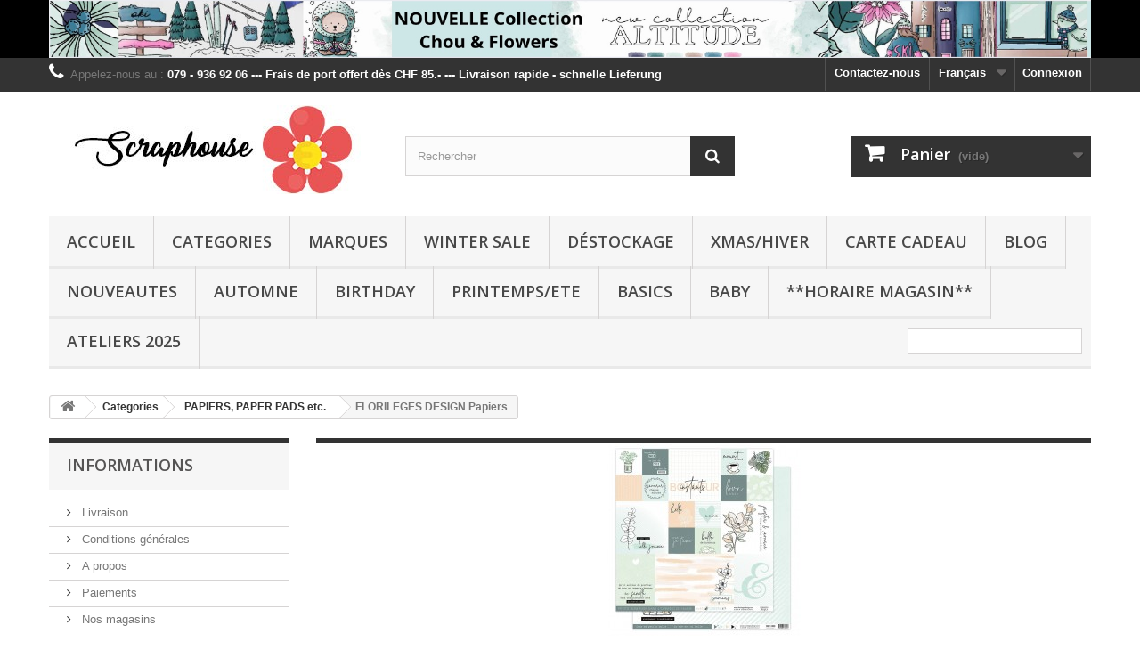

--- FILE ---
content_type: text/html; charset=utf-8
request_url: https://scraphouse.ch/fr/144-florileges-design-papiers
body_size: 38234
content:
<!DOCTYPE HTML> <!--[if lt IE 7]><html class="no-js lt-ie9 lt-ie8 lt-ie7" lang="fr-fr"><![endif]--> <!--[if IE 7]><html class="no-js lt-ie9 lt-ie8 ie7" lang="fr-fr"><![endif]--> <!--[if IE 8]><html class="no-js lt-ie9 ie8" lang="fr-fr"><![endif]--> <!--[if gt IE 8]><html class="no-js ie9" lang="fr-fr"><![endif]--><html lang="fr-fr"><head><meta charset="utf-8" /><title>FLORILEGES DESIGN Papiers - Scraphouse</title><meta name="generator" content="PrestaShop" /><meta name="robots" content="index,follow" /><meta name="viewport" content="width=device-width, minimum-scale=0.25, maximum-scale=1.6, initial-scale=1.0" /><meta name="apple-mobile-web-app-capable" content="yes" /><link rel="icon" type="image/vnd.microsoft.icon" href="/img/favicon.ico?1746292499" /><link rel="shortcut icon" type="image/x-icon" href="/img/favicon.ico?1746292499" /><link rel="stylesheet" href="https://scraphouse.ch/themes/default-bootstrap/cache/v_37_795adb4e53f9592d50a0ad0b3847f468_all.css" type="text/css" media="all" /> <?php /** * NOTICE OF LICENSE * * Smartsupp live chat - official plugin. Smartsupp is free live chat with visitor recording. * The plugin enables you to create a free account or sign in with existing one. Pre-integrated * customer info with WooCommerce (you will see names and emails of signed in webshop visitors). * Optional API for advanced chat box modifications. * * You must not modify, adapt or create derivative works of this source code * * @author Smartsupp * @copyright 2021 Smartsupp.com * @license GPL-2.0+ **/ ?> 
<script type="text/javascript"></script>   <link rel="stylesheet" href="//fonts.googleapis.com/css?family=Open+Sans:300,600&amp;subset=latin,latin-ext" type="text/css" media="all" /> <!--[if IE 8]> 
<script src="https://oss.maxcdn.com/libs/html5shiv/3.7.0/html5shiv.js"></script> 
<script src="https://oss.maxcdn.com/libs/respond.js/1.3.0/respond.min.js"></script> <![endif]-->  </head><body id="category" class="category category-144 category-florileges-design-papiers show-left-column hide-right-column lang_fr"><div id="page"><div class="header-container"> <header id="header"><div class="banner"><div class="container"><div class="row"> <a href="https://scraphouse.ch/fr/221-chou-flower" title="lav"> <img class="img-responsive" src="https://scraphouse.ch/modules/blockbanner/img/f6babbf42d1dfbdf4aa54479d11efe34.jpeg" alt="lav" title="lav" width="1170" height="65" /> </a></div></div></div><div class="nav"><div class="container"><div class="row"> <nav><div class="header_user_info"> <a class="login" href="https://scraphouse.ch/fr/mon-compte" rel="nofollow" title="Identifiez-vous"> Connexion </a></div><div id="languages-block-top" class="languages-block"><div class="current"> <span>Français</span></div><ul id="first-languages" class="languages-block_ul toogle_content"><li class="selected"> <span>Français</span></li><li > <a href="https://scraphouse.ch/de/144-florileges-design-papiers" title="Deutsch (German)" rel="alternate" hreflang="de"> <span>Deutsch</span> </a></li></ul></div><div id="contact-link" > <a href="https://scraphouse.ch/fr/nous-contacter" title="Contactez-nous">Contactez-nous</a></div> <span class="shop-phone"> <i class="icon-phone"></i>Appelez-nous au : <strong>079 - 936 92 06 --- Frais de port offert dès CHF 85.- --- Livraison rapide - schnelle Lieferung</strong> </span></nav></div></div></div><div><div class="container"><div class="row"><div id="header_logo"> <a href="https://scraphouse.ch/" title="Scraphouse"> <img class="logo img-responsive" src="https://scraphouse.ch/img/scraphouse-logo-1520015484.jpg" alt="Scraphouse" width="350" height="100"/> </a></div><div id="search_block_top" class="col-sm-4 clearfix"><form id="searchbox" method="get" action="//scraphouse.ch/fr/recherche" > <input type="hidden" name="controller" value="search" /> <input type="hidden" name="orderby" value="position" /> <input type="hidden" name="orderway" value="desc" /> <input class="search_query form-control" type="text" id="search_query_top" name="search_query" placeholder="Rechercher" value="" /> <button type="submit" name="submit_search" class="btn btn-default button-search"> <span>Rechercher</span> </button></form></div><div class="col-sm-4 clearfix"><div class="shopping_cart"> <a href="https://scraphouse.ch/fr/commande" title="Voir mon panier" rel="nofollow"> <b>Panier</b> <span class="ajax_cart_quantity unvisible">0</span> <span class="ajax_cart_product_txt unvisible">Produit</span> <span class="ajax_cart_product_txt_s unvisible">Produits</span> <span class="ajax_cart_total unvisible"> </span> <span class="ajax_cart_no_product">(vide)</span> </a><div class="cart_block block exclusive"><div class="block_content"><div class="cart_block_list"><p class="cart_block_no_products"> Aucun produit</p><div class="cart-prices"><div class="cart-prices-line first-line"> <span class="price cart_block_shipping_cost ajax_cart_shipping_cost unvisible"> À définir </span> <span class="unvisible"> Livraison </span></div><div class="cart-prices-line last-line"> <span class="price cart_block_total ajax_block_cart_total">0.00 CHF</span> <span>Total</span></div></div><p class="cart-buttons"> <a id="button_order_cart" class="btn btn-default button button-small" href="https://scraphouse.ch/fr/commande" title="Commander" rel="nofollow"> <span> Commander<i class="icon-chevron-right right"></i> </span> </a></p></div></div></div></div></div><div id="layer_cart"><div class="clearfix"><div class="layer_cart_product col-xs-12 col-md-6"> <span class="cross" title="Fermer la fenêtre"></span> <span class="title"> <i class="icon-check"></i>Produit ajouté au panier avec succès </span><div class="product-image-container layer_cart_img"></div><div class="layer_cart_product_info"> <span id="layer_cart_product_title" class="product-name"></span> <span id="layer_cart_product_attributes"></span><div> <strong class="dark">Quantité</strong> <span id="layer_cart_product_quantity"></span></div><div> <strong class="dark">Total</strong> <span id="layer_cart_product_price"></span></div></div></div><div class="layer_cart_cart col-xs-12 col-md-6"> <span class="title"> <span class="ajax_cart_product_txt_s unvisible"> Il y a <span class="ajax_cart_quantity">0</span> produits dans votre panier. </span> <span class="ajax_cart_product_txt "> Il y a 1 produit dans votre panier. </span> </span><div class="layer_cart_row"> <strong class="dark"> Total produits </strong> <span class="ajax_block_products_total"> </span></div><div class="layer_cart_row"> <strong class="dark unvisible"> Frais de port&nbsp; </strong> <span class="ajax_cart_shipping_cost unvisible"> À définir </span></div><div class="layer_cart_row"> <strong class="dark"> Total </strong> <span class="ajax_block_cart_total"> </span></div><div class="button-container"> <span class="continue btn btn-default button exclusive-medium" title="Continuer mes achats"> <span> <i class="icon-chevron-left left"></i>Continuer mes achats </span> </span> <a class="btn btn-default button button-medium" href="https://scraphouse.ch/fr/commande" title="Commander" rel="nofollow"> <span> Commander<i class="icon-chevron-right right"></i> </span> </a></div></div></div><div class="crossseling"></div></div><div class="layer_cart_overlay"></div><div id="block_top_menu" class="sf-contener clearfix col-lg-12"><div class="cat-title">Menu</div><ul class="sf-menu clearfix menu-content"><li><a href="https://scraphouse.ch/fr/" title="Accueil">Accueil</a><ul><li><a href="https://scraphouse.ch/fr/18-categories" title="Categories">Categories</a><ul><li><a href="https://scraphouse.ch/fr/19-tampons-stempel" title="TAMPONS, STEMPEL">TAMPONS, STEMPEL</a><ul><li><a href="https://scraphouse.ch/fr/276-aall-and-create-stamps" title="AALL AND CREATE STAMPS ">AALL AND CREATE STAMPS </a></li><li><a href="https://scraphouse.ch/fr/384-altenew-stamps-dies" title="ALTENEW stamps & dies">ALTENEW stamps & dies</a></li><li><a href="https://scraphouse.ch/fr/97-avery-elle" title="Avery Elle">Avery Elle</a></li><li><a href="https://scraphouse.ch/fr/263-beatrice-garni-tampons" title="BEATRICE GARNI tampons">BEATRICE GARNI tampons</a></li><li><a href="https://scraphouse.ch/fr/140-carabelle-studio" title="Carabelle Studio ">Carabelle Studio </a></li><li><a href="https://scraphouse.ch/fr/360-cc-designs" title="CC DESIGNS">CC DESIGNS</a></li><li><a href="https://scraphouse.ch/fr/222-chou-flower-tampons-clear-cling-bois-papier" title="CHOU & FLOWER TAMPONS CLEAR, CLING, BOIS & PAPIER">CHOU & FLOWER TAMPONS CLEAR, CLING, BOIS & PAPIER</a></li><li><a href="https://scraphouse.ch/fr/101-craftemotions" title="CraftEmotions">CraftEmotions</a></li><li><a href="https://scraphouse.ch/fr/399-crafters-companion-clear-stamp" title="CRAFTERS COMPANION CLEAR STAMP">CRAFTERS COMPANION CLEAR STAMP</a></li><li><a href="https://scraphouse.ch/fr/269-diy-and-cie" title="DIY and Cie">DIY and Cie</a></li><li><a href="https://scraphouse.ch/fr/79-dreamerland-crafts" title="Dreamerland Crafts">Dreamerland Crafts</a></li><li><a href="https://scraphouse.ch/fr/80-florileges-design" title="FLORILEGES DESIGN">FLORILEGES DESIGN</a><ul><li><a href="https://scraphouse.ch/fr/347-florileges-design-tampons-toutes-collections" title="FLORILEGES DESIGN TAMPONS TOUTES COLLECTIONS">FLORILEGES DESIGN TAMPONS TOUTES COLLECTIONS</a></li><li><a href="https://scraphouse.ch/fr/81-clear-stamps" title="Clear Stamps">Clear Stamps</a></li><li><a href="https://scraphouse.ch/fr/82-tampons-bois" title="Tampons bois">Tampons bois</a></li><li><a href="https://scraphouse.ch/fr/83-capsules" title="Capsules">Capsules</a></li><li><a href="https://scraphouse.ch/fr/84-outils-de-decoupe" title="Outils de découpe">Outils de découpe</a></li><li><a href="https://scraphouse.ch/fr/85-floripetal-fleurs-et-decos" title="Floripetal fleurs et Décos">Floripetal fleurs et Décos</a></li><li><a href="https://scraphouse.ch/fr/86-encre-floricolor-aquacolor" title="Encre Floricolor / Aquacolor">Encre Floricolor / Aquacolor</a></li><li><a href="https://scraphouse.ch/fr/87-plaques-embossage-stencils" title="Plâques embossage / stencils">Plâques embossage / stencils</a></li><li><a href="https://scraphouse.ch/fr/143-papiers" title="Papiers">Papiers</a></li><li><a href="https://scraphouse.ch/fr/172-destockage-florileges" title="DESTOCKAGE FLORILEGES">DESTOCKAGE FLORILEGES</a></li><li><a href="https://scraphouse.ch/fr/203-collections-completes" title="Collections complètes">Collections complètes</a></li><li><a href="https://scraphouse.ch/fr/287-florileges-design-coffret-creatif" title="FLORILEGES DESIGN COFFRET CREATIF ">FLORILEGES DESIGN COFFRET CREATIF </a></li></ul></li><li><a href="https://scraphouse.ch/fr/98-gorjuss" title="Gorjuss">Gorjuss</a></li><li><a href="https://scraphouse.ch/fr/308-ha-pi-little-fox" title="HA-PI Little Fox">HA-PI Little Fox</a></li><li><a href="https://scraphouse.ch/fr/254-helz-cuppleditch-clear-stamps" title="HELZ CUPPLEDITCH CLEAR STAMPS">HELZ CUPPLEDITCH CLEAR STAMPS</a></li><li><a href="https://scraphouse.ch/fr/89-hero-arts" title="Hero Arts">Hero Arts</a></li><li><a href="https://scraphouse.ch/fr/167-hunkydory" title="HUNKYDORY">HUNKYDORY</a></li><li><a href="https://scraphouse.ch/fr/209-joycrafts-clear-stamps" title="JOYCRAFTS! CLEAR STAMPS">JOYCRAFTS! CLEAR STAMPS</a></li><li><a href="https://scraphouse.ch/fr/135-lavinia-stamps" title="Lavinia Stamps">Lavinia Stamps</a></li><li><a href="https://scraphouse.ch/fr/94-lawn-fawn-stamps-paper-pads-dies" title="Lawn Fawn (Stamps, Paper Pads, Dies)">Lawn Fawn (Stamps, Paper Pads, Dies)</a></li><li><a href="https://scraphouse.ch/fr/259-les-ateliers-de-karine" title="LES ATELIERS DE KARINE">LES ATELIERS DE KARINE</a></li><li><a href="https://scraphouse.ch/fr/290-magnolia-stamps-" title="MAGNOLIA STAMPS %%%">MAGNOLIA STAMPS %%%</a></li><li><a href="https://scraphouse.ch/fr/99-marianne-design" title="MARIANNE DESIGN">MARIANNE DESIGN</a></li><li><a href="https://scraphouse.ch/fr/275-mes-p-tits-ciseaux" title="MES P'TITS CISEAUX">MES P'TITS CISEAUX</a></li><li><a href="https://scraphouse.ch/fr/256-me-to-you" title="ME TO YOU">ME TO YOU</a></li><li><a href="https://scraphouse.ch/fr/95-my-favorite-things-stamps-and-dies" title="MY FAVORITE THINGS STAMPS AND DIES">MY FAVORITE THINGS STAMPS AND DIES</a></li><li><a href="https://scraphouse.ch/fr/154-neat-tangled" title="Neat & Tangled">Neat & Tangled</a></li><li><a href="https://scraphouse.ch/fr/183-nellies-choice-clearstamps-accessoires" title="NELLIES CHOICE CLEARSTAMPS & ACCESSOIRES">NELLIES CHOICE CLEARSTAMPS & ACCESSOIRES</a></li><li><a href="https://scraphouse.ch/fr/90-penny-black-clear-stamps" title="PENNY BLACK CLEAR STAMPS">PENNY BLACK CLEAR STAMPS</a></li><li><a href="https://scraphouse.ch/fr/319-polkadoodles-stamps" title="POLKADOODLES STAMPS">POLKADOODLES STAMPS</a></li><li><a href="https://scraphouse.ch/fr/300-sokai-clear-stamps" title="SOKAI CLEAR STAMPS">SOKAI CLEAR STAMPS</a></li><li><a href="https://scraphouse.ch/fr/368-spellbinders-clear-stamps-betterpress-plate-ink-paper" title="SPELLBINDERS CLEAR STAMPS, BETTERPRESS PLATE, INK, PAPER">SPELLBINDERS CLEAR STAMPS, BETTERPRESS PLATE, INK, PAPER</a></li><li><a href="https://scraphouse.ch/fr/88-stamping-bella" title="Stamping Bella">Stamping Bella</a></li><li><a href="https://scraphouse.ch/fr/100-studio-light" title="Studio Light">Studio Light</a></li><li><a href="https://scraphouse.ch/fr/92-tim-holtz" title="Tim HOltz">Tim HOltz</a></li><li><a href="https://scraphouse.ch/fr/312-papernova-design-stamps" title="PaperNova DESIGN stamps">PaperNova DESIGN stamps</a></li><li><a href="https://scraphouse.ch/fr/332-pinkfresh-studio-clear-stamps-dies-stencils" title="PINKFRESH STUDIO, CLEAR STAMPS, DIES & STENCILS">PINKFRESH STUDIO, CLEAR STAMPS, DIES & STENCILS</a></li><li><a href="https://scraphouse.ch/fr/96-wild-rose-studio-stamps-and-paper" title="WILD ROSE STUDIO stamps and paper">WILD ROSE STUDIO stamps and paper</a></li><li><a href="https://scraphouse.ch/fr/375-love-in-the-moon" title="LOVE IN THE MOON">LOVE IN THE MOON</a></li><li><a href="https://scraphouse.ch/fr/380-spellbinders-house-mouse-cling-stamps" title="SPELLBINDERS HOUSE MOUSE CLING STAMPS">SPELLBINDERS HOUSE MOUSE CLING STAMPS</a></li></ul></li><li><a href="https://scraphouse.ch/fr/21-papiers-paper-pads-etc" title="PAPIERS, PAPER PADS etc.">PAPIERS, PAPER PADS etc.</a><ul><li><a href="https://scraphouse.ch/fr/295-49-and-market" title="49 AND MARKET">49 AND MARKET</a></li><li><a href="https://scraphouse.ch/fr/193-american-crafts-cardstock" title="AMERICAN CRAFTS CARDSTOCK">AMERICAN CRAFTS CARDSTOCK</a></li><li><a href="https://scraphouse.ch/fr/42-bazzill" title="BAZZILL">BAZZILL</a></li><li><a href="https://scraphouse.ch/fr/261-beatrice-garni-papier" title="BEATRICE GARNI papier">BEATRICE GARNI papier</a></li><li><a href="https://scraphouse.ch/fr/129-blocs-papier-mixed-media-cartonnette-stamp-papier" title="BLOCS PAPIER, MIXED MEDIA, CARTONNETTE, STAMP PAPIER ">BLOCS PAPIER, MIXED MEDIA, CARTONNETTE, STAMP PAPIER </a></li><li><a href="https://scraphouse.ch/fr/71-bo-bunny-double-dots-paper-pads-coll-packs" title="BO BUNNY DOUBLE DOTS, PAPER PADS, COLL. PACKS">BO BUNNY DOUBLE DOTS, PAPER PADS, COLL. PACKS</a></li><li><a href="https://scraphouse.ch/fr/206-craftyou" title="CRAFT&YOU">CRAFT&YOU</a></li><li><a href="https://scraphouse.ch/fr/251-craft-consortium" title="CRAFT CONSORTIUM">CRAFT CONSORTIUM</a></li><li><a href="https://scraphouse.ch/fr/405-craft-o-clock" title="CRAFT O'CLOCK">CRAFT O'CLOCK</a></li><li><a href="https://scraphouse.ch/fr/152-decoupage-sheets" title="DECOUPAGE SHEETS">DECOUPAGE SHEETS</a></li><li><a href="https://scraphouse.ch/fr/317-dovecraft" title="DOVECRAFT">DOVECRAFT</a></li><li><a href="https://scraphouse.ch/fr/72-echo-park-paper-et-carta-bella" title="ECHO PARK PAPER ET CARTA BELLA">ECHO PARK PAPER ET CARTA BELLA</a></li><li><a href="https://scraphouse.ch/fr/364-ephemeria-cardstock" title="EPHEMERIA CARDSTOCK">EPHEMERIA CARDSTOCK</a></li><li><a href="https://scraphouse.ch/fr/78-florence-cardstock" title="FLORENCE CARDSTOCK">FLORENCE CARDSTOCK</a></li><li class="sfHoverForce"><a href="https://scraphouse.ch/fr/144-florileges-design-papiers" title="FLORILEGES DESIGN Papiers">FLORILEGES DESIGN Papiers</a></li><li><a href="https://scraphouse.ch/fr/44-joycrafts-noor-paper-et-feuilles-decoupe" title="JOYCRAFTS! NOOR PAPER ET FEUILLES DECOUPE">JOYCRAFTS! NOOR PAPER ET FEUILLES DECOUPE</a></li><li><a href="https://scraphouse.ch/fr/74-kaisercraft" title="KAISERCRAFT">KAISERCRAFT</a></li><li><a href="https://scraphouse.ch/fr/73-lawn-fawn-paper-pads" title="LAWN FAWN PAPER PADS">LAWN FAWN PAPER PADS</a></li><li><a href="https://scraphouse.ch/fr/271-l-encre-et-l-image" title="L'ENCRE ET L'IMAGE">L'ENCRE ET L'IMAGE</a></li><li><a href="https://scraphouse.ch/fr/258-les-ateliers-de-karine" title="LES ATELIERS DE KARINE">LES ATELIERS DE KARINE</a></li><li><a href="https://scraphouse.ch/fr/372-lilly-pot-colle-skivertex" title="LILLY POT'COLLE SKIVERTEX">LILLY POT'COLLE SKIVERTEX</a></li><li><a href="https://scraphouse.ch/fr/77-linen-smooth-cardstock" title="LINEN & SMOOTH CARDSTOCK">LINEN & SMOOTH CARDSTOCK</a></li><li><a href="https://scraphouse.ch/fr/164-lorelai-design" title="LORELAÏ DESIGN">LORELAÏ DESIGN</a></li><li><a href="https://scraphouse.ch/fr/76-maja-design" title="MAJA DESIGN">MAJA DESIGN</a></li><li><a href="https://scraphouse.ch/fr/125-marianne-design-paper" title="MARIANNE DESIGN PAPER ">MARIANNE DESIGN PAPER </a></li><li><a href="https://scraphouse.ch/fr/349-memory-place-japan" title="MEMORY PLACE (JAPAN)">MEMORY PLACE (JAPAN)</a></li><li><a href="https://scraphouse.ch/fr/285-mes-ptits-ciseaux-papier-collection" title="Mes Ptits Ciseaux - papier Collection">Mes Ptits Ciseaux - papier Collection</a></li><li><a href="https://scraphouse.ch/fr/407-mintay-papers" title="MINTAY PAPERS">MINTAY PAPERS</a></li><li><a href="https://scraphouse.ch/fr/345-modascrap-paper" title="MODASCRAP PAPER">MODASCRAP PAPER</a></li><li><a href="https://scraphouse.ch/fr/130-my-favorite-things-paper-pads" title="MY FAVORITE THINGS PAPER PADS">MY FAVORITE THINGS PAPER PADS</a></li><li><a href="https://scraphouse.ch/fr/311-papernova-design" title="PaperNova DESIGN ">PaperNova DESIGN </a></li><li><a href="https://scraphouse.ch/fr/357-paper-favourites" title="Paper Favourites ">Paper Favourites </a></li><li><a href="https://scraphouse.ch/fr/118-paper-pads-and-collection-packs-all-brands" title="PAPER PADS AND COLLECTION PACKS ALL BRANDS">PAPER PADS AND COLLECTION PACKS ALL BRANDS</a></li><li><a href="https://scraphouse.ch/fr/243-piatek13" title="PIATEK13">PIATEK13</a></li><li><a href="https://scraphouse.ch/fr/320-polkadoodles-paper-pads" title="POLKADOODLES PAPER PADS">POLKADOODLES PAPER PADS</a></li><li><a href="https://scraphouse.ch/fr/147-prima-marketing-paper" title="PRIMA MARKETING PAPER">PRIMA MARKETING PAPER</a></li><li><a href="https://scraphouse.ch/fr/219-rice-paper-papier-de-riz" title="RICE PAPER (PAPIER DE RIZ">RICE PAPER (PAPIER DE RIZ</a></li><li><a href="https://scraphouse.ch/fr/264-sokai" title="SOKAI">SOKAI</a></li><li><a href="https://scraphouse.ch/fr/266-sokai-papier" title="SOKAI PAPIER">SOKAI PAPIER</a></li><li><a href="https://scraphouse.ch/fr/343-stamperia-paper" title="STAMPERIA PAPER">STAMPERIA PAPER</a></li><li><a href="https://scraphouse.ch/fr/75-studio-light" title="STUDIO LIGHT">STUDIO LIGHT</a></li><li><a href="https://scraphouse.ch/fr/166-tim-holtz-paper-paper-pads" title="TIM HOLTZ PAPER & PAPER PADS">TIM HOLTZ PAPER & PAPER PADS</a></li><li><a href="https://scraphouse.ch/fr/70-tonic-studios" title="TONIC STUDIOS">TONIC STUDIOS</a></li><li><a href="https://scraphouse.ch/fr/325-simple-stories-paper" title="SIMPLE STORIES PAPER">SIMPLE STORIES PAPER</a></li><li><a href="https://scraphouse.ch/fr/379-spellbinders-paper-colorwheel-betterpress" title="SPELLBINDERS PAPER (COLORWHEEL - BETTERPRESS)">SPELLBINDERS PAPER (COLORWHEEL - BETTERPRESS)</a></li></ul></li><li><a href="https://scraphouse.ch/fr/13-encres-ink-embossing-powder-nuvo-etc" title="ENCRES, INK, EMBOSSING POWDER, NUVO etc.">ENCRES, INK, EMBOSSING POWDER, NUVO etc.</a><ul><li><a href="https://scraphouse.ch/fr/49-encres-ink-stempelkissen" title="ENCRES, INK, STEMPELKISSEN">ENCRES, INK, STEMPELKISSEN</a><ul><li><a href="https://scraphouse.ch/fr/51-distress-ink" title="DISTRESS INK">DISTRESS INK</a></li><li><a href="https://scraphouse.ch/fr/179-distress-ink-mini-ink-pad" title="DISTRESS INK MINI INK PAD">DISTRESS INK MINI INK PAD</a></li><li><a href="https://scraphouse.ch/fr/131-distress-oxide" title="DISTRESS OXIDE">DISTRESS OXIDE</a></li><li><a href="https://scraphouse.ch/fr/182-distress-oxide-sprays" title="DISTRESS OXIDE SPRAYS">DISTRESS OXIDE SPRAYS</a></li><li><a href="https://scraphouse.ch/fr/52-stazon-stazon-midi" title="STAZON, STAZON MIDI">STAZON, STAZON MIDI</a></li><li><a href="https://scraphouse.ch/fr/53-memento-memento-luxe" title="MEMENTO, MEMENTO LUXE">MEMENTO, MEMENTO LUXE</a></li><li><a href="https://scraphouse.ch/fr/54-versafine-versamark" title="VERSAFINE, VERSAMARK">VERSAFINE, VERSAMARK</a></li><li><a href="https://scraphouse.ch/fr/56-tsukineko-brilliance-delicata" title="TSUKINEKO BRILLIANCE, DELICATA">TSUKINEKO BRILLIANCE, DELICATA</a></li><li><a href="https://scraphouse.ch/fr/68-florileges-design-aquacolor-et-floricolor" title="FLORILEGES DESIGN AQUACOLOR ET FLORICOLOR">FLORILEGES DESIGN AQUACOLOR ET FLORICOLOR</a></li><li><a href="https://scraphouse.ch/fr/330-pinkfresh-studio-inks" title="PINKFRESH STUDIO INKS">PINKFRESH STUDIO INKS</a></li><li><a href="https://scraphouse.ch/fr/69-versamagic-dew-drops" title="VERSAMAGIC DEW DROPS">VERSAMAGIC DEW DROPS</a></li><li><a href="https://scraphouse.ch/fr/162-tim-holtz-alcohol-inks" title="TIM HOLTZ ALCOHOL INKS">TIM HOLTZ ALCOHOL INKS</a></li><li><a href="https://scraphouse.ch/fr/173-versafine-clair" title="VERSAFINE CLAIR">VERSAFINE CLAIR</a></li><li><a href="https://scraphouse.ch/fr/186-ranger-distress-archival-mini-ink-kit" title="RANGER DISTRESS ARCHIVAL MINI INK KIT">RANGER DISTRESS ARCHIVAL MINI INK KIT</a></li><li><a href="https://scraphouse.ch/fr/188-ranger-embossing-ink" title="RANGER EMBOSSING INK">RANGER EMBOSSING INK</a></li><li><a href="https://scraphouse.ch/fr/207-ranger-archival-inks" title="RANGER ARCHIVAL INKS">RANGER ARCHIVAL INKS</a></li><li><a href="https://scraphouse.ch/fr/284-ranger-distress-embossing-glaze" title="RANGER DISTRESS EMBOSSING GLAZE">RANGER DISTRESS EMBOSSING GLAZE</a></li><li><a href="https://scraphouse.ch/fr/299-lavinia-elements-ink" title="LAVINIA ELEMENTS INK">LAVINIA ELEMENTS INK</a></li><li><a href="https://scraphouse.ch/fr/333-distress-paint" title="DISTRESS PAINT">DISTRESS PAINT</a></li><li><a href="https://scraphouse.ch/fr/400-tim-holtz-distress-spritz" title="TIM HOLTZ DISTRESS SPRITZ">TIM HOLTZ DISTRESS SPRITZ</a></li><li><a href="https://scraphouse.ch/fr/401-lisa-horton-inks" title="LISA HORTON - INKS">LISA HORTON - INKS</a></li></ul></li><li><a href="https://scraphouse.ch/fr/337-derwent" title="DERWENT">DERWENT</a></li><li><a href="https://scraphouse.ch/fr/50-embossing-powder-poudre-embossage-emb-pulver" title="EMBOSSING POWDER, POUDRE EMBOSSAGE, EMB. PULVER">EMBOSSING POWDER, POUDRE EMBOSSAGE, EMB. PULVER</a><ul><li><a href="https://scraphouse.ch/fr/55-zing-embossing-powder" title="ZING EMBOSSING POWDER">ZING EMBOSSING POWDER</a></li><li><a href="https://scraphouse.ch/fr/67-nuvo-embossing-powder" title="NUVO EMBOSSING POWDER">NUVO EMBOSSING POWDER</a></li><li><a href="https://scraphouse.ch/fr/148-avery-elle-embossing-powder" title="AVERY ELLE EMBOSSING POWDER">AVERY ELLE EMBOSSING POWDER</a></li><li><a href="https://scraphouse.ch/fr/159-lawn-fawn-embossing-powder" title="LAWN FAWN Embossing Powder">LAWN FAWN Embossing Powder</a></li><li><a href="https://scraphouse.ch/fr/187-ranger-embossing-powder" title="RANGER EMBOSSING POWDER">RANGER EMBOSSING POWDER</a></li><li><a href="https://scraphouse.ch/fr/240-judikins-embossing-powders" title="JUDIKINS EMBOSSING POWDERS">JUDIKINS EMBOSSING POWDERS</a></li></ul></li><li><a href="https://scraphouse.ch/fr/57-glossy-accents-crackle-sticky-stuff-enamel-gesso-et-divers" title="GLOSSY ACCENTS, CRACKLE, STICKY STUFF, ENAMEL, GESSO ET DIVERS.">GLOSSY ACCENTS, CRACKLE, STICKY STUFF, ENAMEL, GESSO ET DIVERS.</a></li><li><a href="https://scraphouse.ch/fr/58-markers-glitter-markers-aqua-flow-zig-clean-color" title="MARKERS, GLITTER MARKERS, AQUA FLOW, ZIG CLEAN COLOR">MARKERS, GLITTER MARKERS, AQUA FLOW, ZIG CLEAN COLOR</a></li><li><a href="https://scraphouse.ch/fr/59-aquarel-watercolor-divers-kuretake-gansai-tambi" title="AQUAREL - WATERCOLOR DIVERS & KURETAKE GANSAI TAMBI">AQUAREL - WATERCOLOR DIVERS & KURETAKE GANSAI TAMBI</a></li><li><a href="https://scraphouse.ch/fr/60-nuvo" title="NUVO ">NUVO </a><ul><li><a href="https://scraphouse.ch/fr/61-nuvo-drops" title="NUVO DROPS">NUVO DROPS</a></li><li><a href="https://scraphouse.ch/fr/62-nuvo-embellishment-mousse" title="NUVO EMBELLISHMENT MOUSSE">NUVO EMBELLISHMENT MOUSSE</a></li><li><a href="https://scraphouse.ch/fr/63-nuvo-glimmer-paste" title="NUVO GLIMMER PASTE">NUVO GLIMMER PASTE</a></li><li><a href="https://scraphouse.ch/fr/64-nuvo-gilding-flakes" title="NUVO GILDING FLAKES">NUVO GILDING FLAKES</a></li><li><a href="https://scraphouse.ch/fr/65-nuvo-aqua-flow-pens" title="NUVO AQUA FLOW PENS">NUVO AQUA FLOW PENS</a></li><li><a href="https://scraphouse.ch/fr/66-nuvo-pure-sheen" title="NUVO PURE SHEEN">NUVO PURE SHEEN</a></li><li><a href="https://scraphouse.ch/fr/150-nuvo-shimmer-powder" title="NUVO SHIMMER POWDER">NUVO SHIMMER POWDER</a></li><li><a href="https://scraphouse.ch/fr/151-nuvo-mica-mist" title="NUVO MICA MIST">NUVO MICA MIST</a></li><li><a href="https://scraphouse.ch/fr/236-nuvo-hybrid-ink" title="NUVO HYBRID INK">NUVO HYBRID INK</a></li><li><a href="https://scraphouse.ch/fr/237-nuvo-glitter-accents-stickles" title="NUVO GLITTER ACCENTS (STICKLES)">NUVO GLITTER ACCENTS (STICKLES)</a></li><li><a href="https://scraphouse.ch/fr/306-nuvo-expanding-mousse" title="NUVO EXPANDING MOUSSE">NUVO EXPANDING MOUSSE</a></li></ul></li><li><a href="https://scraphouse.ch/fr/139-mft-ink-pads" title="MFT INK PADS">MFT INK PADS</a></li><li><a href="https://scraphouse.ch/fr/391-altenew-encre-ink" title="ALTENEW ENCRE - INK">ALTENEW ENCRE - INK</a></li><li><a href="https://scraphouse.ch/fr/223-ranger-dylusions-spray" title="RANGER DYLUSIONS SPRAY">RANGER DYLUSIONS SPRAY</a></li><li><a href="https://scraphouse.ch/fr/226-coosa-gilding-wax" title="COOSA GILDING WAX">COOSA GILDING WAX</a></li><li><a href="https://scraphouse.ch/fr/229-aleene-s" title="ALEENE'S">ALEENE'S</a></li><li><a href="https://scraphouse.ch/fr/233-cadence-art-hobby" title="CADENCE ART & HOBBY">CADENCE ART & HOBBY</a></li><li><a href="https://scraphouse.ch/fr/189-ranger-stickles-glitter-gel" title="RANGER STICKLES GLITTER GEL">RANGER STICKLES GLITTER GEL</a></li><li><a href="https://scraphouse.ch/fr/316-lavinia-mysticals-mist-spray-mica-minerals" title="LAVINIA MYSTICALS MIST SPRAY - MICA MINERALS ">LAVINIA MYSTICALS MIST SPRAY - MICA MINERALS </a></li><li><a href="https://scraphouse.ch/fr/390-lavinia-dinkles-powder" title="LAVINIA DINKLES POWDER">LAVINIA DINKLES POWDER</a></li><li><a href="https://scraphouse.ch/fr/355-lavinia-acrylic-spray" title="LAVINIA ACRYLIC SPRAY">LAVINIA ACRYLIC SPRAY</a></li><li><a href="https://scraphouse.ch/fr/378-spellbinders-betterpress-ink" title="SPELLBINDERS BETTERPRESS INK">SPELLBINDERS BETTERPRESS INK</a></li><li><a href="https://scraphouse.ch/fr/383-simon-hurley-solar-lunar-paste" title="SIMON HURLEY SOLAR - LUNAR PASTE">SIMON HURLEY SOLAR - LUNAR PASTE</a></li><li><a href="https://scraphouse.ch/fr/389-ranger-distress-mica-stain-set" title="RANGER DISTRESS MICA STAIN SET">RANGER DISTRESS MICA STAIN SET</a></li><li><a href="https://scraphouse.ch/fr/397-lindy-s-stamp-gang-magical-shakers" title="Lindy's Stamp Gang MAGICAL SHAKERS">Lindy's Stamp Gang MAGICAL SHAKERS</a></li></ul></li><li><a href="https://scraphouse.ch/fr/27-dies" title="DIES">DIES</a><ul><li><a href="https://scraphouse.ch/fr/293-aall-create-dies-matrice-de-decoupe" title="AALL & CREATE - DIES - MATRICE DE DECOUPE ">AALL & CREATE - DIES - MATRICE DE DECOUPE </a></li><li><a href="https://scraphouse.ch/fr/168-alexandra-renke" title="ALEXANDRA RENKE">ALEXANDRA RENKE</a></li><li><a href="https://scraphouse.ch/fr/386-altenew-dies-hot-foil-press-plates-betterpress" title="ALTENEW DIES & HOT FOIL & PRESS PLATES (BETTERPRESS)">ALTENEW DIES & HOT FOIL & PRESS PLATES (BETTERPRESS)</a></li><li><a href="https://scraphouse.ch/fr/307-beatrice-garni-dies" title="BEATRICE GARNI DIES">BEATRICE GARNI DIES</a></li><li><a href="https://scraphouse.ch/fr/156-craftemotions-dies" title="Craftemotions Dies">Craftemotions Dies</a></li><li><a href="https://scraphouse.ch/fr/341-crafters-companion-gemini-dies" title="CRAFTERS COMPANION GEMINI DIES">CRAFTERS COMPANION GEMINI DIES</a></li><li><a href="https://scraphouse.ch/fr/210-crealies-dies" title="CREALIES DIES ">CREALIES DIES </a></li><li><a href="https://scraphouse.ch/fr/241-creative-expressions-craft-dies" title="CREATIVE EXPRESSIONS CRAFT DIES">CREATIVE EXPRESSIONS CRAFT DIES</a></li><li><a href="https://scraphouse.ch/fr/268-diy-and-cie-dies" title="DIY and Cie dies ">DIY and Cie dies </a></li><li><a href="https://scraphouse.ch/fr/395-elizabeth-crafts-designs-dies" title="ELIZABETH CRAFTS DESIGNS DIES">ELIZABETH CRAFTS DESIGNS DIES</a></li><li><a href="https://scraphouse.ch/fr/116-florileges-design-outils-de-decoupe" title="FLORILEGES DESIGN OUTILS DE DECOUPE">FLORILEGES DESIGN OUTILS DE DECOUPE</a></li><li><a href="https://scraphouse.ch/fr/310-ha-pi-little-fox-dies" title="HA-PI Little Fox DIES">HA-PI Little Fox DIES</a></li><li><a href="https://scraphouse.ch/fr/369-heffy-doodle-dies" title="HEFFY DOODLE DIES">HEFFY DOODLE DIES</a></li><li><a href="https://scraphouse.ch/fr/43-joycrafts-noor" title="JOYCRAFTS! NOOR">JOYCRAFTS! NOOR</a></li><li><a href="https://scraphouse.ch/fr/161-lawn-fawn-dies" title="LAWN FAWN DIES">LAWN FAWN DIES</a></li><li><a href="https://scraphouse.ch/fr/238-leane-creatief" title="LEANE CREATIEF">LEANE CREATIEF</a></li><li><a href="https://scraphouse.ch/fr/280-les-ateliers-de-karine-dies" title="LES ATELIERS DE KARINE DIES">LES ATELIERS DE KARINE DIES</a></li><li><a href="https://scraphouse.ch/fr/28-marianne-design-dies" title="MARIANNE DESIGN DIES">MARIANNE DESIGN DIES</a></li><li><a href="https://scraphouse.ch/fr/274-mes-p-tits-ciseaux" title="MES P'TITS CISEAUX">MES P'TITS CISEAUX</a></li><li><a href="https://scraphouse.ch/fr/346-modascrap-dies" title="MODASCRAP DIES">MODASCRAP DIES</a></li><li><a href="https://scraphouse.ch/fr/117-my-favorite-things-die-namics-dies" title="MY FAVORITE THINGS DIE NAMICS DIES">MY FAVORITE THINGS DIE NAMICS DIES</a></li><li><a href="https://scraphouse.ch/fr/198-nellies-choice-dies-set" title="NELLIES CHOICE DIES SET">NELLIES CHOICE DIES SET</a></li><li><a href="https://scraphouse.ch/fr/128-sizzix-tim-holtz-dies" title="SIZZIX TIM HOLTZ DIES">SIZZIX TIM HOLTZ DIES</a></li><li><a href="https://scraphouse.ch/fr/265-sokai" title="SOKAI">SOKAI</a></li><li><a href="https://scraphouse.ch/fr/363-spellbinders-dies-hot-foil-betterpress-plates" title="SPELLBINDERS DIES & HOT FOIL & BETTERPRESS PLATES">SPELLBINDERS DIES & HOT FOIL & BETTERPRESS PLATES</a></li><li><a href="https://scraphouse.ch/fr/119-studio-light-dies" title="STUDIO LIGHT DIES">STUDIO LIGHT DIES</a></li><li><a href="https://scraphouse.ch/fr/286-interactive-dies-toutes-marques" title="INTERACTIVE DIES - TOUTES MARQUES">INTERACTIVE DIES - TOUTES MARQUES</a></li><li><a href="https://scraphouse.ch/fr/394-betterpress-plates-toutes-marques" title="BETTERPRESS PLATES - toutes marques">BETTERPRESS PLATES - toutes marques</a></li></ul></li><li><a href="https://scraphouse.ch/fr/31-colle-klebe" title="COLLE, KLEBE">COLLE, KLEBE</a></li><li><a href="https://scraphouse.ch/fr/33-rangement" title="RANGEMENT">RANGEMENT</a></li><li><a href="https://scraphouse.ch/fr/35-machines-tools" title="MACHINES / TOOLS">MACHINES / TOOLS</a></li><li><a href="https://scraphouse.ch/fr/45-embellishments" title="EMBELLISHMENTS">EMBELLISHMENTS</a><ul><li><a href="https://scraphouse.ch/fr/102-fleurs-flowers-blumen" title="FLEURS - FLOWERS - BLUMEN">FLEURS - FLOWERS - BLUMEN</a></li><li><a href="https://scraphouse.ch/fr/103-ficelle-twine-vivant-jute-corde" title="FICELLE, TWINE, VIVANT JUTE CORDE">FICELLE, TWINE, VIVANT JUTE CORDE</a></li><li><a href="https://scraphouse.ch/fr/104-washi-tape" title="WASHI TAPE">WASHI TAPE</a></li><li><a href="https://scraphouse.ch/fr/105-pierres-adhesives-stones-perles-decos-florileges" title="PIERRES ADHESIVES, STONES, PERLES, DECOS FLORILEGES">PIERRES ADHESIVES, STONES, PERLES, DECOS FLORILEGES</a></li><li><a href="https://scraphouse.ch/fr/106-rub-ons" title="RUB-ONS">RUB-ONS</a></li><li><a href="https://scraphouse.ch/fr/165-wood-bois-decorations-div" title="WOOD- BOIS DéCORATIONS, DIV.">WOOD- BOIS DéCORATIONS, DIV.</a></li><li><a href="https://scraphouse.ch/fr/220-brads" title="BRADS">BRADS</a></li><li><a href="https://scraphouse.ch/fr/250-ephemera-decos-en-papier" title="EPHEMERA - DECOS EN PAPIER">EPHEMERA - DECOS EN PAPIER</a></li><li><a href="https://scraphouse.ch/fr/301-stampam-wood" title="STAMPAM WOOD">STAMPAM WOOD</a></li><li><a href="https://scraphouse.ch/fr/374-spellbinders-sceaux-et-cire" title="SPELLBINDERS SCEAUX ET CIRE">SPELLBINDERS SCEAUX ET CIRE</a></li></ul></li><li><a href="https://scraphouse.ch/fr/46-embossing-folders" title="EMBOSSING FOLDERS">EMBOSSING FOLDERS</a><ul><li><a href="https://scraphouse.ch/fr/351-crafters-companion-embossing-folder" title="CRAFTERS COMPANION EMBOSSING FOLDER">CRAFTERS COMPANION EMBOSSING FOLDER</a></li><li><a href="https://scraphouse.ch/fr/283-creative-expressions-embossing-folder" title="CREATIVE EXPRESSIONS EMBOSSING FOLDER">CREATIVE EXPRESSIONS EMBOSSING FOLDER</a></li><li><a href="https://scraphouse.ch/fr/126-florileges-design-embossing-folder" title="FLORILEGES DESIGN EMBOSSING FOLDER">FLORILEGES DESIGN EMBOSSING FOLDER</a></li><li><a href="https://scraphouse.ch/fr/127-find-it-trading-embossing-folder" title="FIND IT TRADING EMBOSSING FOLDER">FIND IT TRADING EMBOSSING FOLDER</a></li><li><a href="https://scraphouse.ch/fr/108-marianne-design" title="MARIANNE DESIGN">MARIANNE DESIGN</a></li><li><a href="https://scraphouse.ch/fr/231-nellies-choice-embossing-folder" title="NELLIES CHOICE EMBOSSING FOLDER">NELLIES CHOICE EMBOSSING FOLDER</a></li><li><a href="https://scraphouse.ch/fr/107-sizzix-tim-holtz" title="SIZZIX TIM HOLTZ">SIZZIX TIM HOLTZ</a></li><li><a href="https://scraphouse.ch/fr/215-taylored-exppressions" title="TAYLORED EXPPRESSIONS">TAYLORED EXPPRESSIONS</a></li><li><a href="https://scraphouse.ch/fr/177-vaessen-creative-embossing-folder" title="VAESSEN CREATIVE EMBOSSING FOLDER">VAESSEN CREATIVE EMBOSSING FOLDER</a></li><li><a href="https://scraphouse.ch/fr/366-spellbinders-embossing-folders" title="SPELLBINDERS EMBOSSING FOLDERS">SPELLBINDERS EMBOSSING FOLDERS</a></li></ul></li><li><a href="https://scraphouse.ch/fr/47-small-tools-punch-board-stamp-tool-etc" title="SMALL TOOLS, PUNCH BOARD, STAMP TOOL etc.">SMALL TOOLS, PUNCH BOARD, STAMP TOOL etc.</a></li><li><a href="https://scraphouse.ch/fr/110-stencils-gabarits" title="STENCILS - GABARITS">STENCILS - GABARITS</a><ul><li><a href="https://scraphouse.ch/fr/281-aall-and-create-stencils" title="AALL AND CREATE STENCILS ">AALL AND CREATE STENCILS </a></li><li><a href="https://scraphouse.ch/fr/145-carabelle-studio-masques-stencils" title="Carabelle Studio Masques / Stencils">Carabelle Studio Masques / Stencils</a></li><li><a href="https://scraphouse.ch/fr/327-chou-flowers-masque-pochoirs-stencils" title="CHOU & FLOWERS MASQUE / POCHOIRS / STENCILS">CHOU & FLOWERS MASQUE / POCHOIRS / STENCILS</a></li><li><a href="https://scraphouse.ch/fr/185-craftemotions-mask-stencils" title="CRAFTEMOTIONS MASK STENCILS">CRAFTEMOTIONS MASK STENCILS</a></li><li><a href="https://scraphouse.ch/fr/200-dutch-doobadoo-stencil-pochoirs" title="DUTCH DOOBADOO STENCIL / POCHOIRS">DUTCH DOOBADOO STENCIL / POCHOIRS</a></li><li><a href="https://scraphouse.ch/fr/111-echo-park-paper-designer-6x6-stencil" title="ECHO PARK PAPER DESIGNER 6X6 STENCIL">ECHO PARK PAPER DESIGNER 6X6 STENCIL</a></li><li><a href="https://scraphouse.ch/fr/114-florileges-design-stencils-pochoirs" title="FLORILEGES DESIGN STENCILS, POCHOIRS">FLORILEGES DESIGN STENCILS, POCHOIRS</a></li><li><a href="https://scraphouse.ch/fr/124-gabarits-marianne-d-dutch-doobadoo" title="GABARITS MARIANNE D - DUTCH DOOBADOO">GABARITS MARIANNE D - DUTCH DOOBADOO</a></li><li><a href="https://scraphouse.ch/fr/371-heffy-doodle-stencils" title="HEFFY DOODLE STENCILS">HEFFY DOODLE STENCILS</a></li><li><a href="https://scraphouse.ch/fr/291-lavinia-stencils" title="LAVINIA STENCILS">LAVINIA STENCILS</a></li><li><a href="https://scraphouse.ch/fr/296-lawn-fawn-stencils" title="LAWN FAWN STENCILS">LAWN FAWN STENCILS</a></li><li><a href="https://scraphouse.ch/fr/184-marianne-design-mask-stencils" title="MARIANNE DESIGN MASK STENCILS">MARIANNE DESIGN MASK STENCILS</a></li><li><a href="https://scraphouse.ch/fr/113-my-favorite-things-stencils-mft" title="MY FAVORITE THINGS STENCILS MFT">MY FAVORITE THINGS STENCILS MFT</a></li><li><a href="https://scraphouse.ch/fr/246-picket-fence" title="PICKET FENCE">PICKET FENCE</a></li><li><a href="https://scraphouse.ch/fr/353-pinkfresh-studio-stencils" title="PINKFRESH STUDIO STENCILS">PINKFRESH STUDIO STENCILS</a></li><li><a href="https://scraphouse.ch/fr/297-pink-ink-stencils" title="PINK INK STENCILS">PINK INK STENCILS</a></li><li><a href="https://scraphouse.ch/fr/321-polkadoodles-stencils" title="POLKADOODLES STENCILS">POLKADOODLES STENCILS</a></li><li><a href="https://scraphouse.ch/fr/234-pronty-mask-stencil" title="PRONTY MASK STENCIL">PRONTY MASK STENCIL</a></li><li><a href="https://scraphouse.ch/fr/328-sokai-stencils" title="SOKAI STENCILS">SOKAI STENCILS</a></li><li><a href="https://scraphouse.ch/fr/191-studio-light-mask-stencil" title="STUDIO LIGHT MASK STENCIL">STUDIO LIGHT MASK STENCIL</a></li><li><a href="https://scraphouse.ch/fr/115-the-crafters-workshop-stencils" title="THE CRAFTERS WORKSHOP STENCILS">THE CRAFTERS WORKSHOP STENCILS</a></li><li><a href="https://scraphouse.ch/fr/112-tim-holtz-layering-stencils" title="TIM HOLTZ LAYERING STENCILS ">TIM HOLTZ LAYERING STENCILS </a></li><li><a href="https://scraphouse.ch/fr/213-texture-paste-gel-for-use-with-stencil" title="TEXTURE PASTE, GEL, FOR USE WITH STENCIL">TEXTURE PASTE, GEL, FOR USE WITH STENCIL</a></li></ul></li><li><a href="https://scraphouse.ch/fr/146-mixed-media-handlettering-planner-journal" title="MIXED MEDIA, HANDLETTERING, PLANNER JOURNAL">MIXED MEDIA, HANDLETTERING, PLANNER JOURNAL</a></li><li><a href="https://scraphouse.ch/fr/334-planner-agenda-studio-light-more" title="PLANNER / AGENDA STUDIO LIGHT & more">PLANNER / AGENDA STUDIO LIGHT & more</a></li><li><a href="https://scraphouse.ch/fr/190-ranger-stickles-glitter-glue-liquid-pearls" title="RANGER STICKLES GLITTER GLUE & LIQUID PEARLS">RANGER STICKLES GLITTER GLUE & LIQUID PEARLS</a></li><li><a href="https://scraphouse.ch/fr/248-gel-press-gelli-plate-accessoires" title="GEL PRESS - GELLI PLATE & accessoires">GEL PRESS - GELLI PLATE & accessoires</a></li><li><a href="https://scraphouse.ch/fr/253-studio-light-fake-leather-sheets" title="STUDIO LIGHT FAKE LEATHER SHEETS ">STUDIO LIGHT FAKE LEATHER SHEETS </a></li><li><a href="https://scraphouse.ch/fr/314-seal-wax-sceaux-cire-wachs-siegel" title="SEAL WAX - SCEAUX & CIRE - WACHS & SIEGEL">SEAL WAX - SCEAUX & CIRE - WACHS & SIEGEL</a></li><li><a href="https://scraphouse.ch/fr/335-derwent" title="DERWENT">DERWENT</a></li><li><a href="https://scraphouse.ch/fr/323-slimline-toutes-les-marques" title="SLIMLINE (toutes les marques)">SLIMLINE (toutes les marques)</a></li><li><a href="https://scraphouse.ch/fr/174-we-r-memory-keepers-punch-boards-accessoires" title="WE R MEMORY KEEPERS PUNCH BOARDS & ACCESSOIRES">WE R MEMORY KEEPERS PUNCH BOARDS & ACCESSOIRES</a><ul><li><a href="https://scraphouse.ch/fr/175-punch-boards" title="PUNCH BOARDS">PUNCH BOARDS</a></li><li><a href="https://scraphouse.ch/fr/176-accessoires" title="ACCESSOIRES">ACCESSOIRES</a></li></ul></li><li><a href="https://scraphouse.ch/fr/352-hot-foil-toutes-les-marques" title="HOT FOIL toutes les marques">HOT FOIL toutes les marques</a></li><li><a href="https://scraphouse.ch/fr/377-betterpress-plates-toutes-marques" title="BETTERPRESS PLATES (toutes marques)">BETTERPRESS PLATES (toutes marques)</a></li><li><a href="https://scraphouse.ch/fr/387-creativ-company-machine-de-coupe-pour-dies-a4-210-x-297-mm" title="CREATIV COMPANY Machine de coupe pour Dies A4, 210 x 297 mm">CREATIV COMPANY Machine de coupe pour Dies A4, 210 x 297 mm</a></li></ul></li><li><a href="https://scraphouse.ch/fr/22-marques" title="Marques">Marques</a><ul><li><a href="https://scraphouse.ch/fr/294-49-and-market" title="49 AND MARKET">49 AND MARKET</a></li><li><a href="https://scraphouse.ch/fr/279-aall-and-create" title="AALL AND CREATE">AALL AND CREATE</a></li><li><a href="https://scraphouse.ch/fr/385-altenew-brand" title="ALTENEW BRAND">ALTENEW BRAND</a></li><li><a href="https://scraphouse.ch/fr/194-american-crafts-cardstock" title="AMERICAN CRAFTS CARDSTOCK">AMERICAN CRAFTS CARDSTOCK</a></li><li><a href="https://scraphouse.ch/fr/38-bazzill-papier" title="BAZZILL PAPIER">BAZZILL PAPIER</a></li><li><a href="https://scraphouse.ch/fr/409-bearly-art-glue" title="BEARLY ART GLUE">BEARLY ART GLUE</a></li><li><a href="https://scraphouse.ch/fr/260-beatrice-garni" title="BEATRICE GARNI">BEATRICE GARNI</a></li><li><a href="https://scraphouse.ch/fr/361-cc-designs" title="CC DESIGNS">CC DESIGNS</a></li><li><a href="https://scraphouse.ch/fr/221-chou-flower" title="CHOU & FLOWER">CHOU & FLOWER</a></li><li><a href="https://scraphouse.ch/fr/225-coosa-crafts" title="COOSA CRAFTS">COOSA CRAFTS</a></li><li><a href="https://scraphouse.ch/fr/208-craftemotions" title="CRAFTEMOTIONS">CRAFTEMOTIONS</a></li><li><a href="https://scraphouse.ch/fr/406-craft-o-clock-brand" title="CRAFT O'CLOCK brand">CRAFT O'CLOCK brand</a></li><li><a href="https://scraphouse.ch/fr/340-crafters-companion-brand" title="CRAFTERS COMPANION BRAND">CRAFTERS COMPANION BRAND</a></li><li><a href="https://scraphouse.ch/fr/252-craft-consortium" title="CRAFT CONSORTIUM">CRAFT CONSORTIUM</a></li><li><a href="https://scraphouse.ch/fr/211-crealies" title="CREALIES">CREALIES</a></li><li><a href="https://scraphouse.ch/fr/388-creativ-company-brand" title="CREATIV COMPANY BRAND">CREATIV COMPANY BRAND</a></li><li><a href="https://scraphouse.ch/fr/242-creative-exppressions-brand" title="CREATIVE EXPPRESSIONS BRAND">CREATIVE EXPPRESSIONS BRAND</a></li><li><a href="https://scraphouse.ch/fr/336-derwent" title="DERWENT">DERWENT</a></li><li><a href="https://scraphouse.ch/fr/270-diy-and-cie" title="DIY and Cie">DIY and Cie</a></li><li><a href="https://scraphouse.ch/fr/249-echo-park-paper-carta-bella" title="ECHO PARK PAPER & CARTA BELLA">ECHO PARK PAPER & CARTA BELLA</a></li><li><a href="https://scraphouse.ch/fr/381-ek-success-brand" title="EK SUCCESS BRAND">EK SUCCESS BRAND</a></li><li><a href="https://scraphouse.ch/fr/396-elizabeth-crafts-designs-brand" title="ELIZABETH CRAFTS DESIGNS BRAND">ELIZABETH CRAFTS DESIGNS BRAND</a></li><li><a href="https://scraphouse.ch/fr/365-ephemeria-brand" title="EPHEMERIA BRAND">EPHEMERIA BRAND</a></li><li><a href="https://scraphouse.ch/fr/40-florence-cardstock" title="FLORENCE CARDSTOCK">FLORENCE CARDSTOCK</a></li><li><a href="https://scraphouse.ch/fr/41-florileges-design" title="FLORILEGES DESIGN">FLORILEGES DESIGN</a></li><li><a href="https://scraphouse.ch/fr/247-gel-press" title="GEL PRESS">GEL PRESS</a></li><li><a href="https://scraphouse.ch/fr/282-glue-dots" title="GLUE DOTS">GLUE DOTS</a></li><li><a href="https://scraphouse.ch/fr/324-gorjuss-brand" title="GORJUSS BRAND">GORJUSS BRAND</a></li><li><a href="https://scraphouse.ch/fr/309-ha-pi-little-fox-brand" title="HA-PI Little Fox Brand">HA-PI Little Fox Brand</a></li><li><a href="https://scraphouse.ch/fr/370-heffy-doodle-brand" title="HEFFY DOODLE BRAND">HEFFY DOODLE BRAND</a></li><li><a href="https://scraphouse.ch/fr/255-helz-cuppleditch-clear-stamps" title="HELZ CUPPLEDITCH CLEAR STAMPS">HELZ CUPPLEDITCH CLEAR STAMPS</a></li><li><a href="https://scraphouse.ch/fr/410-hero-arts-brand" title="HERO ARTS BRAND">HERO ARTS BRAND</a></li><li><a href="https://scraphouse.ch/fr/37-joycrafts-noor-design" title="JOY!CRAFTS NOOR DESIGN">JOY!CRAFTS NOOR DESIGN</a></li><li><a href="https://scraphouse.ch/fr/212-kaisercraft" title="KAISERCRAFT">KAISERCRAFT</a></li><li><a href="https://scraphouse.ch/fr/196-lavinia-stamps" title="Lavinia Stamps">Lavinia Stamps</a></li><li><a href="https://scraphouse.ch/fr/109-lawn-fawn" title="LAWN FAWN">LAWN FAWN</a></li><li><a href="https://scraphouse.ch/fr/272-l-encre-et-l-image" title="L'ENCRE ET L'IMAGE">L'ENCRE ET L'IMAGE</a></li><li><a href="https://scraphouse.ch/fr/239-leane-creatief-lecrea-designs" title="LEANE CREATIEF - LECREA DESIGNS">LEANE CREATIEF - LECREA DESIGNS</a></li><li><a href="https://scraphouse.ch/fr/257-les-ateliers-de-karine" title="LES ATELIERS DE KARINE">LES ATELIERS DE KARINE</a></li><li><a href="https://scraphouse.ch/fr/373-lilly-pot-colle-skivertex-brand" title="LILLY POT'COLLE SKIVERTEX BRAND">LILLY POT'COLLE SKIVERTEX BRAND</a></li><li><a href="https://scraphouse.ch/fr/398-lindy-s-stamp-gang-brand" title="Lindy's Stamp Gang BRAND">Lindy's Stamp Gang BRAND</a></li><li><a href="https://scraphouse.ch/fr/402-lisa-horton-brand" title="LISA HORTON BRAND">LISA HORTON BRAND</a></li><li><a href="https://scraphouse.ch/fr/376-love-in-the-moon-brand" title="LOVE IN THE MOON - BRAND">LOVE IN THE MOON - BRAND</a></li><li><a href="https://scraphouse.ch/fr/289-magnolia-stamps-" title="MAGNOLIA STAMPS %%">MAGNOLIA STAMPS %%</a></li><li><a href="https://scraphouse.ch/fr/29-marianne-design" title="Marianne Design">Marianne Design</a></li><li><a href="https://scraphouse.ch/fr/329-maja-design-brand" title="MAJA DESIGN BRAND">MAJA DESIGN BRAND</a></li><li><a href="https://scraphouse.ch/fr/350-memory-place-japan-brand" title="MEMORY PLACE JAPAN BRAND">MEMORY PLACE JAPAN BRAND</a></li><li><a href="https://scraphouse.ch/fr/273-mes-petits-ciseaux" title="MES PETITS CISEAUX">MES PETITS CISEAUX</a></li><li><a href="https://scraphouse.ch/fr/408-mintay-papers-brand" title="MINTAY PAPERS BRAND">MINTAY PAPERS BRAND</a></li><li><a href="https://scraphouse.ch/fr/344-modascrap-brand" title="MODASCRAP BRAND">MODASCRAP BRAND</a></li><li><a href="https://scraphouse.ch/fr/195-my-favorite-things-die-namics-dies-brand" title="MY FAVORITE THINGS DIE NAMICS DIES BRAND">MY FAVORITE THINGS DIE NAMICS DIES BRAND</a></li><li><a href="https://scraphouse.ch/fr/199-nellies-choice" title="NELLIES CHOICE ">NELLIES CHOICE </a></li><li><a href="https://scraphouse.ch/fr/30-nuvo-tonic-studios" title="NUVO Tonic Studios ">NUVO Tonic Studios </a></li><li><a href="https://scraphouse.ch/fr/313-papernova-design-brand" title="PaperNova DESIGN BRAND">PaperNova DESIGN BRAND</a></li><li><a href="https://scraphouse.ch/fr/244-piatek13" title="PIATEK13 ">PIATEK13 </a></li><li><a href="https://scraphouse.ch/fr/245-picket-fence" title="PICKET FENCE">PICKET FENCE</a></li><li><a href="https://scraphouse.ch/fr/331-pinkfresh-studio-brand" title="PINKFRESH STUDIO BRAND">PINKFRESH STUDIO BRAND</a></li><li><a href="https://scraphouse.ch/fr/322-polkadoodles-brand" title="POLKADOODLES BRAND">POLKADOODLES BRAND</a></li><li><a href="https://scraphouse.ch/fr/214-prima-marketing" title="PRIMA MARKETING">PRIMA MARKETING</a></li><li><a href="https://scraphouse.ch/fr/235-pronty-mask-stencil" title="PRONTY MASK STENCIL">PRONTY MASK STENCIL</a></li><li><a href="https://scraphouse.ch/fr/197-ranger-tim-holtz-simon-hurley" title="RANGER TIM HOLTZ & SIMON HURLEY">RANGER TIM HOLTZ & SIMON HURLEY</a></li><li><a href="https://scraphouse.ch/fr/359-sarah-kay-brand" title="SARAH KAY BRAND">SARAH KAY BRAND</a></li><li><a href="https://scraphouse.ch/fr/34-scor-pal" title="SCOR PAL">SCOR PAL</a></li><li><a href="https://scraphouse.ch/fr/382-simon-hurley-brand" title="SIMON HURLEY BRAND">SIMON HURLEY BRAND</a></li><li><a href="https://scraphouse.ch/fr/304-silhouette-of-america-cameo" title="SILHOUETTE of AMERICA (CAMEO)">SILHOUETTE of AMERICA (CAMEO)</a></li><li><a href="https://scraphouse.ch/fr/39-sizzix-tim-holtz" title="SIZZIX TIM HOLTZ">SIZZIX TIM HOLTZ</a></li><li><a href="https://scraphouse.ch/fr/267-sokai-brand" title="SOKAI BRAND">SOKAI BRAND</a></li><li><a href="https://scraphouse.ch/fr/362-spellbinders" title="SPELLBINDERS">SPELLBINDERS</a></li><li><a href="https://scraphouse.ch/fr/302-stampam-brand" title="STAMPAM BRAND">STAMPAM BRAND</a></li><li><a href="https://scraphouse.ch/fr/342-stamperia-brand" title="STAMPERIA BRAND">STAMPERIA BRAND</a></li><li><a href="https://scraphouse.ch/fr/120-studio-light" title="STUDIO LIGHT">STUDIO LIGHT</a><ul><li><a href="https://scraphouse.ch/fr/121-studio-light-dies" title="STUDIO LIGHT DIES">STUDIO LIGHT DIES</a></li><li><a href="https://scraphouse.ch/fr/122-studio-light-paper" title="STUDIO LIGHT PAPER">STUDIO LIGHT PAPER</a></li><li><a href="https://scraphouse.ch/fr/123-studio-light-clear-stamps" title="STUDIO LIGHT CLEAR STAMPS">STUDIO LIGHT CLEAR STAMPS</a></li><li><a href="https://scraphouse.ch/fr/192-studio-light-mask-stencil" title="STUDIO LIGHT MASK STENCIL">STUDIO LIGHT MASK STENCIL</a></li></ul></li><li><a href="https://scraphouse.ch/fr/354-tcw-the-crafters-workshop-brand" title="TCW THE CRAFTERS WORKSHOP BRAND">TCW THE CRAFTERS WORKSHOP BRAND</a></li><li><a href="https://scraphouse.ch/fr/218-tombow" title="TOMBOW">TOMBOW</a></li><li><a href="https://scraphouse.ch/fr/403-totally-tiffany" title="TOTALLY TIFFANY">TOTALLY TIFFANY</a></li><li><a href="https://scraphouse.ch/fr/227-tsukineko" title="TSUKINEKO">TSUKINEKO</a></li><li><a href="https://scraphouse.ch/fr/36-vaessen-creative" title="VAESSEN CREATIVE">VAESSEN CREATIVE</a></li><li><a href="https://scraphouse.ch/fr/224-we-r-memory-keepers" title="WE R MEMORY KEEPERS ">WE R MEMORY KEEPERS </a></li><li><a href="https://scraphouse.ch/fr/411-ha-pi-little-fox-etoile-des-neiges" title="HA-PI LITTLE FOX - "ETOILE des NEIGES"">HA-PI LITTLE FOX - "ETOILE des NEIGES"</a></li></ul></li><li><a href="https://scraphouse.ch/fr/24-winter-sale" title="WINTER SALE ">WINTER SALE </a></li><li><a href="https://scraphouse.ch/fr/132-destockage" title="Déstockage">Déstockage</a><ul><li><a href="https://scraphouse.ch/fr/201-dutch-doobadoo" title="DUTCH DOOBADOO ">DUTCH DOOBADOO </a></li><li><a href="https://scraphouse.ch/fr/393-aall-create-destockage" title="AALL & CREATE DESTOCKAGE">AALL & CREATE DESTOCKAGE</a></li><li><a href="https://scraphouse.ch/fr/171-florileges-design-destockage" title="FLORILEGES DESIGN DESTOCKAGE">FLORILEGES DESIGN DESTOCKAGE</a></li><li><a href="https://scraphouse.ch/fr/163-paper-pads-destockage" title="PAPER PADS DESTOCKAGE">PAPER PADS DESTOCKAGE</a></li><li><a href="https://scraphouse.ch/fr/134-divers-destockage" title="Divers DESTOCKAGE">Divers DESTOCKAGE</a></li><li><a href="https://scraphouse.ch/fr/136-tampons-dies-betterpress-foil-all-brands" title="Tampons, Dies, Betterpress & Foil ALL BRANDS">Tampons, Dies, Betterpress & Foil ALL BRANDS</a></li><li><a href="https://scraphouse.ch/fr/155-mft-die-namics-dies-and-stamps" title="MFT DIE-NAMICS DIES AND STAMPS">MFT DIE-NAMICS DIES AND STAMPS</a></li><li><a href="https://scraphouse.ch/fr/178-hero-arts" title="HERO ARTS">HERO ARTS</a></li><li><a href="https://scraphouse.ch/fr/288-magnolia" title="MAGNOLIA">MAGNOLIA</a></li><li><a href="https://scraphouse.ch/fr/358-sarah-kay" title="SARAH KAY ">SARAH KAY </a></li></ul></li><li><a href="https://scraphouse.ch/fr/141-xmashiver" title="XMAS/HIVER">XMAS/HIVER</a></li><li><a href="https://scraphouse.ch/fr/149-carte-cadeau" title="CARTE CADEAU">CARTE CADEAU</a></li><li><a href="https://scraphouse.ch/fr/292-automne" title="AUTOMNE">AUTOMNE</a></li><li><a href="https://scraphouse.ch/fr/305-birthday" title="BIRTHDAY">BIRTHDAY</a></li><li><a href="https://scraphouse.ch/fr/315-printempsete" title="PRINTEMPS/ETE">PRINTEMPS/ETE</a></li><li><a href="https://scraphouse.ch/fr/338-basics" title="BASICS">BASICS</a></li><li><a href="https://scraphouse.ch/fr/348-baby" title="BABY">BABY</a></li><li><a href="https://scraphouse.ch/fr/404-black-friday" title=" BLACK FRIDAY"> BLACK FRIDAY</a></li></ul></li><li><a href="https://scraphouse.ch/fr/18-categories" title="Categories">Categories</a><ul><li><a href="https://scraphouse.ch/fr/19-tampons-stempel" title="TAMPONS, STEMPEL">TAMPONS, STEMPEL</a><ul><li><a href="https://scraphouse.ch/fr/276-aall-and-create-stamps" title="AALL AND CREATE STAMPS ">AALL AND CREATE STAMPS </a></li><li><a href="https://scraphouse.ch/fr/384-altenew-stamps-dies" title="ALTENEW stamps & dies">ALTENEW stamps & dies</a></li><li><a href="https://scraphouse.ch/fr/97-avery-elle" title="Avery Elle">Avery Elle</a></li><li><a href="https://scraphouse.ch/fr/263-beatrice-garni-tampons" title="BEATRICE GARNI tampons">BEATRICE GARNI tampons</a></li><li><a href="https://scraphouse.ch/fr/140-carabelle-studio" title="Carabelle Studio ">Carabelle Studio </a></li><li><a href="https://scraphouse.ch/fr/360-cc-designs" title="CC DESIGNS">CC DESIGNS</a></li><li><a href="https://scraphouse.ch/fr/222-chou-flower-tampons-clear-cling-bois-papier" title="CHOU & FLOWER TAMPONS CLEAR, CLING, BOIS & PAPIER">CHOU & FLOWER TAMPONS CLEAR, CLING, BOIS & PAPIER</a></li><li><a href="https://scraphouse.ch/fr/101-craftemotions" title="CraftEmotions">CraftEmotions</a></li><li><a href="https://scraphouse.ch/fr/399-crafters-companion-clear-stamp" title="CRAFTERS COMPANION CLEAR STAMP">CRAFTERS COMPANION CLEAR STAMP</a></li><li><a href="https://scraphouse.ch/fr/269-diy-and-cie" title="DIY and Cie">DIY and Cie</a></li><li><a href="https://scraphouse.ch/fr/79-dreamerland-crafts" title="Dreamerland Crafts">Dreamerland Crafts</a></li><li><a href="https://scraphouse.ch/fr/80-florileges-design" title="FLORILEGES DESIGN">FLORILEGES DESIGN</a><ul><li><a href="https://scraphouse.ch/fr/347-florileges-design-tampons-toutes-collections" title="FLORILEGES DESIGN TAMPONS TOUTES COLLECTIONS">FLORILEGES DESIGN TAMPONS TOUTES COLLECTIONS</a></li><li><a href="https://scraphouse.ch/fr/81-clear-stamps" title="Clear Stamps">Clear Stamps</a></li><li><a href="https://scraphouse.ch/fr/82-tampons-bois" title="Tampons bois">Tampons bois</a></li><li><a href="https://scraphouse.ch/fr/83-capsules" title="Capsules">Capsules</a></li><li><a href="https://scraphouse.ch/fr/84-outils-de-decoupe" title="Outils de découpe">Outils de découpe</a></li><li><a href="https://scraphouse.ch/fr/85-floripetal-fleurs-et-decos" title="Floripetal fleurs et Décos">Floripetal fleurs et Décos</a></li><li><a href="https://scraphouse.ch/fr/86-encre-floricolor-aquacolor" title="Encre Floricolor / Aquacolor">Encre Floricolor / Aquacolor</a></li><li><a href="https://scraphouse.ch/fr/87-plaques-embossage-stencils" title="Plâques embossage / stencils">Plâques embossage / stencils</a></li><li><a href="https://scraphouse.ch/fr/143-papiers" title="Papiers">Papiers</a></li><li><a href="https://scraphouse.ch/fr/172-destockage-florileges" title="DESTOCKAGE FLORILEGES">DESTOCKAGE FLORILEGES</a></li><li><a href="https://scraphouse.ch/fr/203-collections-completes" title="Collections complètes">Collections complètes</a></li><li><a href="https://scraphouse.ch/fr/287-florileges-design-coffret-creatif" title="FLORILEGES DESIGN COFFRET CREATIF ">FLORILEGES DESIGN COFFRET CREATIF </a></li></ul></li><li><a href="https://scraphouse.ch/fr/98-gorjuss" title="Gorjuss">Gorjuss</a></li><li><a href="https://scraphouse.ch/fr/308-ha-pi-little-fox" title="HA-PI Little Fox">HA-PI Little Fox</a></li><li><a href="https://scraphouse.ch/fr/254-helz-cuppleditch-clear-stamps" title="HELZ CUPPLEDITCH CLEAR STAMPS">HELZ CUPPLEDITCH CLEAR STAMPS</a></li><li><a href="https://scraphouse.ch/fr/89-hero-arts" title="Hero Arts">Hero Arts</a></li><li><a href="https://scraphouse.ch/fr/167-hunkydory" title="HUNKYDORY">HUNKYDORY</a></li><li><a href="https://scraphouse.ch/fr/209-joycrafts-clear-stamps" title="JOYCRAFTS! CLEAR STAMPS">JOYCRAFTS! CLEAR STAMPS</a></li><li><a href="https://scraphouse.ch/fr/135-lavinia-stamps" title="Lavinia Stamps">Lavinia Stamps</a></li><li><a href="https://scraphouse.ch/fr/94-lawn-fawn-stamps-paper-pads-dies" title="Lawn Fawn (Stamps, Paper Pads, Dies)">Lawn Fawn (Stamps, Paper Pads, Dies)</a></li><li><a href="https://scraphouse.ch/fr/259-les-ateliers-de-karine" title="LES ATELIERS DE KARINE">LES ATELIERS DE KARINE</a></li><li><a href="https://scraphouse.ch/fr/290-magnolia-stamps-" title="MAGNOLIA STAMPS %%%">MAGNOLIA STAMPS %%%</a></li><li><a href="https://scraphouse.ch/fr/99-marianne-design" title="MARIANNE DESIGN">MARIANNE DESIGN</a></li><li><a href="https://scraphouse.ch/fr/275-mes-p-tits-ciseaux" title="MES P'TITS CISEAUX">MES P'TITS CISEAUX</a></li><li><a href="https://scraphouse.ch/fr/256-me-to-you" title="ME TO YOU">ME TO YOU</a></li><li><a href="https://scraphouse.ch/fr/95-my-favorite-things-stamps-and-dies" title="MY FAVORITE THINGS STAMPS AND DIES">MY FAVORITE THINGS STAMPS AND DIES</a></li><li><a href="https://scraphouse.ch/fr/154-neat-tangled" title="Neat & Tangled">Neat & Tangled</a></li><li><a href="https://scraphouse.ch/fr/183-nellies-choice-clearstamps-accessoires" title="NELLIES CHOICE CLEARSTAMPS & ACCESSOIRES">NELLIES CHOICE CLEARSTAMPS & ACCESSOIRES</a></li><li><a href="https://scraphouse.ch/fr/90-penny-black-clear-stamps" title="PENNY BLACK CLEAR STAMPS">PENNY BLACK CLEAR STAMPS</a></li><li><a href="https://scraphouse.ch/fr/319-polkadoodles-stamps" title="POLKADOODLES STAMPS">POLKADOODLES STAMPS</a></li><li><a href="https://scraphouse.ch/fr/300-sokai-clear-stamps" title="SOKAI CLEAR STAMPS">SOKAI CLEAR STAMPS</a></li><li><a href="https://scraphouse.ch/fr/368-spellbinders-clear-stamps-betterpress-plate-ink-paper" title="SPELLBINDERS CLEAR STAMPS, BETTERPRESS PLATE, INK, PAPER">SPELLBINDERS CLEAR STAMPS, BETTERPRESS PLATE, INK, PAPER</a></li><li><a href="https://scraphouse.ch/fr/88-stamping-bella" title="Stamping Bella">Stamping Bella</a></li><li><a href="https://scraphouse.ch/fr/100-studio-light" title="Studio Light">Studio Light</a></li><li><a href="https://scraphouse.ch/fr/92-tim-holtz" title="Tim HOltz">Tim HOltz</a></li><li><a href="https://scraphouse.ch/fr/312-papernova-design-stamps" title="PaperNova DESIGN stamps">PaperNova DESIGN stamps</a></li><li><a href="https://scraphouse.ch/fr/332-pinkfresh-studio-clear-stamps-dies-stencils" title="PINKFRESH STUDIO, CLEAR STAMPS, DIES & STENCILS">PINKFRESH STUDIO, CLEAR STAMPS, DIES & STENCILS</a></li><li><a href="https://scraphouse.ch/fr/96-wild-rose-studio-stamps-and-paper" title="WILD ROSE STUDIO stamps and paper">WILD ROSE STUDIO stamps and paper</a></li><li><a href="https://scraphouse.ch/fr/375-love-in-the-moon" title="LOVE IN THE MOON">LOVE IN THE MOON</a></li><li><a href="https://scraphouse.ch/fr/380-spellbinders-house-mouse-cling-stamps" title="SPELLBINDERS HOUSE MOUSE CLING STAMPS">SPELLBINDERS HOUSE MOUSE CLING STAMPS</a></li></ul></li><li><a href="https://scraphouse.ch/fr/21-papiers-paper-pads-etc" title="PAPIERS, PAPER PADS etc.">PAPIERS, PAPER PADS etc.</a><ul><li><a href="https://scraphouse.ch/fr/295-49-and-market" title="49 AND MARKET">49 AND MARKET</a></li><li><a href="https://scraphouse.ch/fr/193-american-crafts-cardstock" title="AMERICAN CRAFTS CARDSTOCK">AMERICAN CRAFTS CARDSTOCK</a></li><li><a href="https://scraphouse.ch/fr/42-bazzill" title="BAZZILL">BAZZILL</a></li><li><a href="https://scraphouse.ch/fr/261-beatrice-garni-papier" title="BEATRICE GARNI papier">BEATRICE GARNI papier</a></li><li><a href="https://scraphouse.ch/fr/129-blocs-papier-mixed-media-cartonnette-stamp-papier" title="BLOCS PAPIER, MIXED MEDIA, CARTONNETTE, STAMP PAPIER ">BLOCS PAPIER, MIXED MEDIA, CARTONNETTE, STAMP PAPIER </a></li><li><a href="https://scraphouse.ch/fr/71-bo-bunny-double-dots-paper-pads-coll-packs" title="BO BUNNY DOUBLE DOTS, PAPER PADS, COLL. PACKS">BO BUNNY DOUBLE DOTS, PAPER PADS, COLL. PACKS</a></li><li><a href="https://scraphouse.ch/fr/206-craftyou" title="CRAFT&YOU">CRAFT&YOU</a></li><li><a href="https://scraphouse.ch/fr/251-craft-consortium" title="CRAFT CONSORTIUM">CRAFT CONSORTIUM</a></li><li><a href="https://scraphouse.ch/fr/405-craft-o-clock" title="CRAFT O'CLOCK">CRAFT O'CLOCK</a></li><li><a href="https://scraphouse.ch/fr/152-decoupage-sheets" title="DECOUPAGE SHEETS">DECOUPAGE SHEETS</a></li><li><a href="https://scraphouse.ch/fr/317-dovecraft" title="DOVECRAFT">DOVECRAFT</a></li><li><a href="https://scraphouse.ch/fr/72-echo-park-paper-et-carta-bella" title="ECHO PARK PAPER ET CARTA BELLA">ECHO PARK PAPER ET CARTA BELLA</a></li><li><a href="https://scraphouse.ch/fr/364-ephemeria-cardstock" title="EPHEMERIA CARDSTOCK">EPHEMERIA CARDSTOCK</a></li><li><a href="https://scraphouse.ch/fr/78-florence-cardstock" title="FLORENCE CARDSTOCK">FLORENCE CARDSTOCK</a></li><li class="sfHoverForce"><a href="https://scraphouse.ch/fr/144-florileges-design-papiers" title="FLORILEGES DESIGN Papiers">FLORILEGES DESIGN Papiers</a></li><li><a href="https://scraphouse.ch/fr/44-joycrafts-noor-paper-et-feuilles-decoupe" title="JOYCRAFTS! NOOR PAPER ET FEUILLES DECOUPE">JOYCRAFTS! NOOR PAPER ET FEUILLES DECOUPE</a></li><li><a href="https://scraphouse.ch/fr/74-kaisercraft" title="KAISERCRAFT">KAISERCRAFT</a></li><li><a href="https://scraphouse.ch/fr/73-lawn-fawn-paper-pads" title="LAWN FAWN PAPER PADS">LAWN FAWN PAPER PADS</a></li><li><a href="https://scraphouse.ch/fr/271-l-encre-et-l-image" title="L'ENCRE ET L'IMAGE">L'ENCRE ET L'IMAGE</a></li><li><a href="https://scraphouse.ch/fr/258-les-ateliers-de-karine" title="LES ATELIERS DE KARINE">LES ATELIERS DE KARINE</a></li><li><a href="https://scraphouse.ch/fr/372-lilly-pot-colle-skivertex" title="LILLY POT'COLLE SKIVERTEX">LILLY POT'COLLE SKIVERTEX</a></li><li><a href="https://scraphouse.ch/fr/77-linen-smooth-cardstock" title="LINEN & SMOOTH CARDSTOCK">LINEN & SMOOTH CARDSTOCK</a></li><li><a href="https://scraphouse.ch/fr/164-lorelai-design" title="LORELAÏ DESIGN">LORELAÏ DESIGN</a></li><li><a href="https://scraphouse.ch/fr/76-maja-design" title="MAJA DESIGN">MAJA DESIGN</a></li><li><a href="https://scraphouse.ch/fr/125-marianne-design-paper" title="MARIANNE DESIGN PAPER ">MARIANNE DESIGN PAPER </a></li><li><a href="https://scraphouse.ch/fr/349-memory-place-japan" title="MEMORY PLACE (JAPAN)">MEMORY PLACE (JAPAN)</a></li><li><a href="https://scraphouse.ch/fr/285-mes-ptits-ciseaux-papier-collection" title="Mes Ptits Ciseaux - papier Collection">Mes Ptits Ciseaux - papier Collection</a></li><li><a href="https://scraphouse.ch/fr/407-mintay-papers" title="MINTAY PAPERS">MINTAY PAPERS</a></li><li><a href="https://scraphouse.ch/fr/345-modascrap-paper" title="MODASCRAP PAPER">MODASCRAP PAPER</a></li><li><a href="https://scraphouse.ch/fr/130-my-favorite-things-paper-pads" title="MY FAVORITE THINGS PAPER PADS">MY FAVORITE THINGS PAPER PADS</a></li><li><a href="https://scraphouse.ch/fr/311-papernova-design" title="PaperNova DESIGN ">PaperNova DESIGN </a></li><li><a href="https://scraphouse.ch/fr/357-paper-favourites" title="Paper Favourites ">Paper Favourites </a></li><li><a href="https://scraphouse.ch/fr/118-paper-pads-and-collection-packs-all-brands" title="PAPER PADS AND COLLECTION PACKS ALL BRANDS">PAPER PADS AND COLLECTION PACKS ALL BRANDS</a></li><li><a href="https://scraphouse.ch/fr/243-piatek13" title="PIATEK13">PIATEK13</a></li><li><a href="https://scraphouse.ch/fr/320-polkadoodles-paper-pads" title="POLKADOODLES PAPER PADS">POLKADOODLES PAPER PADS</a></li><li><a href="https://scraphouse.ch/fr/147-prima-marketing-paper" title="PRIMA MARKETING PAPER">PRIMA MARKETING PAPER</a></li><li><a href="https://scraphouse.ch/fr/219-rice-paper-papier-de-riz" title="RICE PAPER (PAPIER DE RIZ">RICE PAPER (PAPIER DE RIZ</a></li><li><a href="https://scraphouse.ch/fr/264-sokai" title="SOKAI">SOKAI</a></li><li><a href="https://scraphouse.ch/fr/266-sokai-papier" title="SOKAI PAPIER">SOKAI PAPIER</a></li><li><a href="https://scraphouse.ch/fr/343-stamperia-paper" title="STAMPERIA PAPER">STAMPERIA PAPER</a></li><li><a href="https://scraphouse.ch/fr/75-studio-light" title="STUDIO LIGHT">STUDIO LIGHT</a></li><li><a href="https://scraphouse.ch/fr/166-tim-holtz-paper-paper-pads" title="TIM HOLTZ PAPER & PAPER PADS">TIM HOLTZ PAPER & PAPER PADS</a></li><li><a href="https://scraphouse.ch/fr/70-tonic-studios" title="TONIC STUDIOS">TONIC STUDIOS</a></li><li><a href="https://scraphouse.ch/fr/325-simple-stories-paper" title="SIMPLE STORIES PAPER">SIMPLE STORIES PAPER</a></li><li><a href="https://scraphouse.ch/fr/379-spellbinders-paper-colorwheel-betterpress" title="SPELLBINDERS PAPER (COLORWHEEL - BETTERPRESS)">SPELLBINDERS PAPER (COLORWHEEL - BETTERPRESS)</a></li></ul></li><li><a href="https://scraphouse.ch/fr/13-encres-ink-embossing-powder-nuvo-etc" title="ENCRES, INK, EMBOSSING POWDER, NUVO etc.">ENCRES, INK, EMBOSSING POWDER, NUVO etc.</a><ul><li><a href="https://scraphouse.ch/fr/49-encres-ink-stempelkissen" title="ENCRES, INK, STEMPELKISSEN">ENCRES, INK, STEMPELKISSEN</a><ul><li><a href="https://scraphouse.ch/fr/51-distress-ink" title="DISTRESS INK">DISTRESS INK</a></li><li><a href="https://scraphouse.ch/fr/179-distress-ink-mini-ink-pad" title="DISTRESS INK MINI INK PAD">DISTRESS INK MINI INK PAD</a></li><li><a href="https://scraphouse.ch/fr/131-distress-oxide" title="DISTRESS OXIDE">DISTRESS OXIDE</a></li><li><a href="https://scraphouse.ch/fr/182-distress-oxide-sprays" title="DISTRESS OXIDE SPRAYS">DISTRESS OXIDE SPRAYS</a></li><li><a href="https://scraphouse.ch/fr/52-stazon-stazon-midi" title="STAZON, STAZON MIDI">STAZON, STAZON MIDI</a></li><li><a href="https://scraphouse.ch/fr/53-memento-memento-luxe" title="MEMENTO, MEMENTO LUXE">MEMENTO, MEMENTO LUXE</a></li><li><a href="https://scraphouse.ch/fr/54-versafine-versamark" title="VERSAFINE, VERSAMARK">VERSAFINE, VERSAMARK</a></li><li><a href="https://scraphouse.ch/fr/56-tsukineko-brilliance-delicata" title="TSUKINEKO BRILLIANCE, DELICATA">TSUKINEKO BRILLIANCE, DELICATA</a></li><li><a href="https://scraphouse.ch/fr/68-florileges-design-aquacolor-et-floricolor" title="FLORILEGES DESIGN AQUACOLOR ET FLORICOLOR">FLORILEGES DESIGN AQUACOLOR ET FLORICOLOR</a></li><li><a href="https://scraphouse.ch/fr/330-pinkfresh-studio-inks" title="PINKFRESH STUDIO INKS">PINKFRESH STUDIO INKS</a></li><li><a href="https://scraphouse.ch/fr/69-versamagic-dew-drops" title="VERSAMAGIC DEW DROPS">VERSAMAGIC DEW DROPS</a></li><li><a href="https://scraphouse.ch/fr/162-tim-holtz-alcohol-inks" title="TIM HOLTZ ALCOHOL INKS">TIM HOLTZ ALCOHOL INKS</a></li><li><a href="https://scraphouse.ch/fr/173-versafine-clair" title="VERSAFINE CLAIR">VERSAFINE CLAIR</a></li><li><a href="https://scraphouse.ch/fr/186-ranger-distress-archival-mini-ink-kit" title="RANGER DISTRESS ARCHIVAL MINI INK KIT">RANGER DISTRESS ARCHIVAL MINI INK KIT</a></li><li><a href="https://scraphouse.ch/fr/188-ranger-embossing-ink" title="RANGER EMBOSSING INK">RANGER EMBOSSING INK</a></li><li><a href="https://scraphouse.ch/fr/207-ranger-archival-inks" title="RANGER ARCHIVAL INKS">RANGER ARCHIVAL INKS</a></li><li><a href="https://scraphouse.ch/fr/284-ranger-distress-embossing-glaze" title="RANGER DISTRESS EMBOSSING GLAZE">RANGER DISTRESS EMBOSSING GLAZE</a></li><li><a href="https://scraphouse.ch/fr/299-lavinia-elements-ink" title="LAVINIA ELEMENTS INK">LAVINIA ELEMENTS INK</a></li><li><a href="https://scraphouse.ch/fr/333-distress-paint" title="DISTRESS PAINT">DISTRESS PAINT</a></li><li><a href="https://scraphouse.ch/fr/400-tim-holtz-distress-spritz" title="TIM HOLTZ DISTRESS SPRITZ">TIM HOLTZ DISTRESS SPRITZ</a></li><li><a href="https://scraphouse.ch/fr/401-lisa-horton-inks" title="LISA HORTON - INKS">LISA HORTON - INKS</a></li></ul></li><li><a href="https://scraphouse.ch/fr/337-derwent" title="DERWENT">DERWENT</a></li><li><a href="https://scraphouse.ch/fr/50-embossing-powder-poudre-embossage-emb-pulver" title="EMBOSSING POWDER, POUDRE EMBOSSAGE, EMB. PULVER">EMBOSSING POWDER, POUDRE EMBOSSAGE, EMB. PULVER</a><ul><li><a href="https://scraphouse.ch/fr/55-zing-embossing-powder" title="ZING EMBOSSING POWDER">ZING EMBOSSING POWDER</a></li><li><a href="https://scraphouse.ch/fr/67-nuvo-embossing-powder" title="NUVO EMBOSSING POWDER">NUVO EMBOSSING POWDER</a></li><li><a href="https://scraphouse.ch/fr/148-avery-elle-embossing-powder" title="AVERY ELLE EMBOSSING POWDER">AVERY ELLE EMBOSSING POWDER</a></li><li><a href="https://scraphouse.ch/fr/159-lawn-fawn-embossing-powder" title="LAWN FAWN Embossing Powder">LAWN FAWN Embossing Powder</a></li><li><a href="https://scraphouse.ch/fr/187-ranger-embossing-powder" title="RANGER EMBOSSING POWDER">RANGER EMBOSSING POWDER</a></li><li><a href="https://scraphouse.ch/fr/240-judikins-embossing-powders" title="JUDIKINS EMBOSSING POWDERS">JUDIKINS EMBOSSING POWDERS</a></li></ul></li><li><a href="https://scraphouse.ch/fr/57-glossy-accents-crackle-sticky-stuff-enamel-gesso-et-divers" title="GLOSSY ACCENTS, CRACKLE, STICKY STUFF, ENAMEL, GESSO ET DIVERS.">GLOSSY ACCENTS, CRACKLE, STICKY STUFF, ENAMEL, GESSO ET DIVERS.</a></li><li><a href="https://scraphouse.ch/fr/58-markers-glitter-markers-aqua-flow-zig-clean-color" title="MARKERS, GLITTER MARKERS, AQUA FLOW, ZIG CLEAN COLOR">MARKERS, GLITTER MARKERS, AQUA FLOW, ZIG CLEAN COLOR</a></li><li><a href="https://scraphouse.ch/fr/59-aquarel-watercolor-divers-kuretake-gansai-tambi" title="AQUAREL - WATERCOLOR DIVERS & KURETAKE GANSAI TAMBI">AQUAREL - WATERCOLOR DIVERS & KURETAKE GANSAI TAMBI</a></li><li><a href="https://scraphouse.ch/fr/60-nuvo" title="NUVO ">NUVO </a><ul><li><a href="https://scraphouse.ch/fr/61-nuvo-drops" title="NUVO DROPS">NUVO DROPS</a></li><li><a href="https://scraphouse.ch/fr/62-nuvo-embellishment-mousse" title="NUVO EMBELLISHMENT MOUSSE">NUVO EMBELLISHMENT MOUSSE</a></li><li><a href="https://scraphouse.ch/fr/63-nuvo-glimmer-paste" title="NUVO GLIMMER PASTE">NUVO GLIMMER PASTE</a></li><li><a href="https://scraphouse.ch/fr/64-nuvo-gilding-flakes" title="NUVO GILDING FLAKES">NUVO GILDING FLAKES</a></li><li><a href="https://scraphouse.ch/fr/65-nuvo-aqua-flow-pens" title="NUVO AQUA FLOW PENS">NUVO AQUA FLOW PENS</a></li><li><a href="https://scraphouse.ch/fr/66-nuvo-pure-sheen" title="NUVO PURE SHEEN">NUVO PURE SHEEN</a></li><li><a href="https://scraphouse.ch/fr/150-nuvo-shimmer-powder" title="NUVO SHIMMER POWDER">NUVO SHIMMER POWDER</a></li><li><a href="https://scraphouse.ch/fr/151-nuvo-mica-mist" title="NUVO MICA MIST">NUVO MICA MIST</a></li><li><a href="https://scraphouse.ch/fr/236-nuvo-hybrid-ink" title="NUVO HYBRID INK">NUVO HYBRID INK</a></li><li><a href="https://scraphouse.ch/fr/237-nuvo-glitter-accents-stickles" title="NUVO GLITTER ACCENTS (STICKLES)">NUVO GLITTER ACCENTS (STICKLES)</a></li><li><a href="https://scraphouse.ch/fr/306-nuvo-expanding-mousse" title="NUVO EXPANDING MOUSSE">NUVO EXPANDING MOUSSE</a></li></ul></li><li><a href="https://scraphouse.ch/fr/139-mft-ink-pads" title="MFT INK PADS">MFT INK PADS</a></li><li><a href="https://scraphouse.ch/fr/391-altenew-encre-ink" title="ALTENEW ENCRE - INK">ALTENEW ENCRE - INK</a></li><li><a href="https://scraphouse.ch/fr/223-ranger-dylusions-spray" title="RANGER DYLUSIONS SPRAY">RANGER DYLUSIONS SPRAY</a></li><li><a href="https://scraphouse.ch/fr/226-coosa-gilding-wax" title="COOSA GILDING WAX">COOSA GILDING WAX</a></li><li><a href="https://scraphouse.ch/fr/229-aleene-s" title="ALEENE'S">ALEENE'S</a></li><li><a href="https://scraphouse.ch/fr/233-cadence-art-hobby" title="CADENCE ART & HOBBY">CADENCE ART & HOBBY</a></li><li><a href="https://scraphouse.ch/fr/189-ranger-stickles-glitter-gel" title="RANGER STICKLES GLITTER GEL">RANGER STICKLES GLITTER GEL</a></li><li><a href="https://scraphouse.ch/fr/316-lavinia-mysticals-mist-spray-mica-minerals" title="LAVINIA MYSTICALS MIST SPRAY - MICA MINERALS ">LAVINIA MYSTICALS MIST SPRAY - MICA MINERALS </a></li><li><a href="https://scraphouse.ch/fr/390-lavinia-dinkles-powder" title="LAVINIA DINKLES POWDER">LAVINIA DINKLES POWDER</a></li><li><a href="https://scraphouse.ch/fr/355-lavinia-acrylic-spray" title="LAVINIA ACRYLIC SPRAY">LAVINIA ACRYLIC SPRAY</a></li><li><a href="https://scraphouse.ch/fr/378-spellbinders-betterpress-ink" title="SPELLBINDERS BETTERPRESS INK">SPELLBINDERS BETTERPRESS INK</a></li><li><a href="https://scraphouse.ch/fr/383-simon-hurley-solar-lunar-paste" title="SIMON HURLEY SOLAR - LUNAR PASTE">SIMON HURLEY SOLAR - LUNAR PASTE</a></li><li><a href="https://scraphouse.ch/fr/389-ranger-distress-mica-stain-set" title="RANGER DISTRESS MICA STAIN SET">RANGER DISTRESS MICA STAIN SET</a></li><li><a href="https://scraphouse.ch/fr/397-lindy-s-stamp-gang-magical-shakers" title="Lindy's Stamp Gang MAGICAL SHAKERS">Lindy's Stamp Gang MAGICAL SHAKERS</a></li></ul></li><li><a href="https://scraphouse.ch/fr/27-dies" title="DIES">DIES</a><ul><li><a href="https://scraphouse.ch/fr/293-aall-create-dies-matrice-de-decoupe" title="AALL & CREATE - DIES - MATRICE DE DECOUPE ">AALL & CREATE - DIES - MATRICE DE DECOUPE </a></li><li><a href="https://scraphouse.ch/fr/168-alexandra-renke" title="ALEXANDRA RENKE">ALEXANDRA RENKE</a></li><li><a href="https://scraphouse.ch/fr/386-altenew-dies-hot-foil-press-plates-betterpress" title="ALTENEW DIES & HOT FOIL & PRESS PLATES (BETTERPRESS)">ALTENEW DIES & HOT FOIL & PRESS PLATES (BETTERPRESS)</a></li><li><a href="https://scraphouse.ch/fr/307-beatrice-garni-dies" title="BEATRICE GARNI DIES">BEATRICE GARNI DIES</a></li><li><a href="https://scraphouse.ch/fr/156-craftemotions-dies" title="Craftemotions Dies">Craftemotions Dies</a></li><li><a href="https://scraphouse.ch/fr/341-crafters-companion-gemini-dies" title="CRAFTERS COMPANION GEMINI DIES">CRAFTERS COMPANION GEMINI DIES</a></li><li><a href="https://scraphouse.ch/fr/210-crealies-dies" title="CREALIES DIES ">CREALIES DIES </a></li><li><a href="https://scraphouse.ch/fr/241-creative-expressions-craft-dies" title="CREATIVE EXPRESSIONS CRAFT DIES">CREATIVE EXPRESSIONS CRAFT DIES</a></li><li><a href="https://scraphouse.ch/fr/268-diy-and-cie-dies" title="DIY and Cie dies ">DIY and Cie dies </a></li><li><a href="https://scraphouse.ch/fr/395-elizabeth-crafts-designs-dies" title="ELIZABETH CRAFTS DESIGNS DIES">ELIZABETH CRAFTS DESIGNS DIES</a></li><li><a href="https://scraphouse.ch/fr/116-florileges-design-outils-de-decoupe" title="FLORILEGES DESIGN OUTILS DE DECOUPE">FLORILEGES DESIGN OUTILS DE DECOUPE</a></li><li><a href="https://scraphouse.ch/fr/310-ha-pi-little-fox-dies" title="HA-PI Little Fox DIES">HA-PI Little Fox DIES</a></li><li><a href="https://scraphouse.ch/fr/369-heffy-doodle-dies" title="HEFFY DOODLE DIES">HEFFY DOODLE DIES</a></li><li><a href="https://scraphouse.ch/fr/43-joycrafts-noor" title="JOYCRAFTS! NOOR">JOYCRAFTS! NOOR</a></li><li><a href="https://scraphouse.ch/fr/161-lawn-fawn-dies" title="LAWN FAWN DIES">LAWN FAWN DIES</a></li><li><a href="https://scraphouse.ch/fr/238-leane-creatief" title="LEANE CREATIEF">LEANE CREATIEF</a></li><li><a href="https://scraphouse.ch/fr/280-les-ateliers-de-karine-dies" title="LES ATELIERS DE KARINE DIES">LES ATELIERS DE KARINE DIES</a></li><li><a href="https://scraphouse.ch/fr/28-marianne-design-dies" title="MARIANNE DESIGN DIES">MARIANNE DESIGN DIES</a></li><li><a href="https://scraphouse.ch/fr/274-mes-p-tits-ciseaux" title="MES P'TITS CISEAUX">MES P'TITS CISEAUX</a></li><li><a href="https://scraphouse.ch/fr/346-modascrap-dies" title="MODASCRAP DIES">MODASCRAP DIES</a></li><li><a href="https://scraphouse.ch/fr/117-my-favorite-things-die-namics-dies" title="MY FAVORITE THINGS DIE NAMICS DIES">MY FAVORITE THINGS DIE NAMICS DIES</a></li><li><a href="https://scraphouse.ch/fr/198-nellies-choice-dies-set" title="NELLIES CHOICE DIES SET">NELLIES CHOICE DIES SET</a></li><li><a href="https://scraphouse.ch/fr/128-sizzix-tim-holtz-dies" title="SIZZIX TIM HOLTZ DIES">SIZZIX TIM HOLTZ DIES</a></li><li><a href="https://scraphouse.ch/fr/265-sokai" title="SOKAI">SOKAI</a></li><li><a href="https://scraphouse.ch/fr/363-spellbinders-dies-hot-foil-betterpress-plates" title="SPELLBINDERS DIES & HOT FOIL & BETTERPRESS PLATES">SPELLBINDERS DIES & HOT FOIL & BETTERPRESS PLATES</a></li><li><a href="https://scraphouse.ch/fr/119-studio-light-dies" title="STUDIO LIGHT DIES">STUDIO LIGHT DIES</a></li><li><a href="https://scraphouse.ch/fr/286-interactive-dies-toutes-marques" title="INTERACTIVE DIES - TOUTES MARQUES">INTERACTIVE DIES - TOUTES MARQUES</a></li><li><a href="https://scraphouse.ch/fr/394-betterpress-plates-toutes-marques" title="BETTERPRESS PLATES - toutes marques">BETTERPRESS PLATES - toutes marques</a></li></ul></li><li><a href="https://scraphouse.ch/fr/31-colle-klebe" title="COLLE, KLEBE">COLLE, KLEBE</a></li><li><a href="https://scraphouse.ch/fr/33-rangement" title="RANGEMENT">RANGEMENT</a></li><li><a href="https://scraphouse.ch/fr/35-machines-tools" title="MACHINES / TOOLS">MACHINES / TOOLS</a></li><li><a href="https://scraphouse.ch/fr/45-embellishments" title="EMBELLISHMENTS">EMBELLISHMENTS</a><ul><li><a href="https://scraphouse.ch/fr/102-fleurs-flowers-blumen" title="FLEURS - FLOWERS - BLUMEN">FLEURS - FLOWERS - BLUMEN</a></li><li><a href="https://scraphouse.ch/fr/103-ficelle-twine-vivant-jute-corde" title="FICELLE, TWINE, VIVANT JUTE CORDE">FICELLE, TWINE, VIVANT JUTE CORDE</a></li><li><a href="https://scraphouse.ch/fr/104-washi-tape" title="WASHI TAPE">WASHI TAPE</a></li><li><a href="https://scraphouse.ch/fr/105-pierres-adhesives-stones-perles-decos-florileges" title="PIERRES ADHESIVES, STONES, PERLES, DECOS FLORILEGES">PIERRES ADHESIVES, STONES, PERLES, DECOS FLORILEGES</a></li><li><a href="https://scraphouse.ch/fr/106-rub-ons" title="RUB-ONS">RUB-ONS</a></li><li><a href="https://scraphouse.ch/fr/165-wood-bois-decorations-div" title="WOOD- BOIS DéCORATIONS, DIV.">WOOD- BOIS DéCORATIONS, DIV.</a></li><li><a href="https://scraphouse.ch/fr/220-brads" title="BRADS">BRADS</a></li><li><a href="https://scraphouse.ch/fr/250-ephemera-decos-en-papier" title="EPHEMERA - DECOS EN PAPIER">EPHEMERA - DECOS EN PAPIER</a></li><li><a href="https://scraphouse.ch/fr/301-stampam-wood" title="STAMPAM WOOD">STAMPAM WOOD</a></li><li><a href="https://scraphouse.ch/fr/374-spellbinders-sceaux-et-cire" title="SPELLBINDERS SCEAUX ET CIRE">SPELLBINDERS SCEAUX ET CIRE</a></li></ul></li><li><a href="https://scraphouse.ch/fr/46-embossing-folders" title="EMBOSSING FOLDERS">EMBOSSING FOLDERS</a><ul><li><a href="https://scraphouse.ch/fr/351-crafters-companion-embossing-folder" title="CRAFTERS COMPANION EMBOSSING FOLDER">CRAFTERS COMPANION EMBOSSING FOLDER</a></li><li><a href="https://scraphouse.ch/fr/283-creative-expressions-embossing-folder" title="CREATIVE EXPRESSIONS EMBOSSING FOLDER">CREATIVE EXPRESSIONS EMBOSSING FOLDER</a></li><li><a href="https://scraphouse.ch/fr/126-florileges-design-embossing-folder" title="FLORILEGES DESIGN EMBOSSING FOLDER">FLORILEGES DESIGN EMBOSSING FOLDER</a></li><li><a href="https://scraphouse.ch/fr/127-find-it-trading-embossing-folder" title="FIND IT TRADING EMBOSSING FOLDER">FIND IT TRADING EMBOSSING FOLDER</a></li><li><a href="https://scraphouse.ch/fr/108-marianne-design" title="MARIANNE DESIGN">MARIANNE DESIGN</a></li><li><a href="https://scraphouse.ch/fr/231-nellies-choice-embossing-folder" title="NELLIES CHOICE EMBOSSING FOLDER">NELLIES CHOICE EMBOSSING FOLDER</a></li><li><a href="https://scraphouse.ch/fr/107-sizzix-tim-holtz" title="SIZZIX TIM HOLTZ">SIZZIX TIM HOLTZ</a></li><li><a href="https://scraphouse.ch/fr/215-taylored-exppressions" title="TAYLORED EXPPRESSIONS">TAYLORED EXPPRESSIONS</a></li><li><a href="https://scraphouse.ch/fr/177-vaessen-creative-embossing-folder" title="VAESSEN CREATIVE EMBOSSING FOLDER">VAESSEN CREATIVE EMBOSSING FOLDER</a></li><li><a href="https://scraphouse.ch/fr/366-spellbinders-embossing-folders" title="SPELLBINDERS EMBOSSING FOLDERS">SPELLBINDERS EMBOSSING FOLDERS</a></li></ul></li><li><a href="https://scraphouse.ch/fr/47-small-tools-punch-board-stamp-tool-etc" title="SMALL TOOLS, PUNCH BOARD, STAMP TOOL etc.">SMALL TOOLS, PUNCH BOARD, STAMP TOOL etc.</a></li><li><a href="https://scraphouse.ch/fr/110-stencils-gabarits" title="STENCILS - GABARITS">STENCILS - GABARITS</a><ul><li><a href="https://scraphouse.ch/fr/281-aall-and-create-stencils" title="AALL AND CREATE STENCILS ">AALL AND CREATE STENCILS </a></li><li><a href="https://scraphouse.ch/fr/145-carabelle-studio-masques-stencils" title="Carabelle Studio Masques / Stencils">Carabelle Studio Masques / Stencils</a></li><li><a href="https://scraphouse.ch/fr/327-chou-flowers-masque-pochoirs-stencils" title="CHOU & FLOWERS MASQUE / POCHOIRS / STENCILS">CHOU & FLOWERS MASQUE / POCHOIRS / STENCILS</a></li><li><a href="https://scraphouse.ch/fr/185-craftemotions-mask-stencils" title="CRAFTEMOTIONS MASK STENCILS">CRAFTEMOTIONS MASK STENCILS</a></li><li><a href="https://scraphouse.ch/fr/200-dutch-doobadoo-stencil-pochoirs" title="DUTCH DOOBADOO STENCIL / POCHOIRS">DUTCH DOOBADOO STENCIL / POCHOIRS</a></li><li><a href="https://scraphouse.ch/fr/111-echo-park-paper-designer-6x6-stencil" title="ECHO PARK PAPER DESIGNER 6X6 STENCIL">ECHO PARK PAPER DESIGNER 6X6 STENCIL</a></li><li><a href="https://scraphouse.ch/fr/114-florileges-design-stencils-pochoirs" title="FLORILEGES DESIGN STENCILS, POCHOIRS">FLORILEGES DESIGN STENCILS, POCHOIRS</a></li><li><a href="https://scraphouse.ch/fr/124-gabarits-marianne-d-dutch-doobadoo" title="GABARITS MARIANNE D - DUTCH DOOBADOO">GABARITS MARIANNE D - DUTCH DOOBADOO</a></li><li><a href="https://scraphouse.ch/fr/371-heffy-doodle-stencils" title="HEFFY DOODLE STENCILS">HEFFY DOODLE STENCILS</a></li><li><a href="https://scraphouse.ch/fr/291-lavinia-stencils" title="LAVINIA STENCILS">LAVINIA STENCILS</a></li><li><a href="https://scraphouse.ch/fr/296-lawn-fawn-stencils" title="LAWN FAWN STENCILS">LAWN FAWN STENCILS</a></li><li><a href="https://scraphouse.ch/fr/184-marianne-design-mask-stencils" title="MARIANNE DESIGN MASK STENCILS">MARIANNE DESIGN MASK STENCILS</a></li><li><a href="https://scraphouse.ch/fr/113-my-favorite-things-stencils-mft" title="MY FAVORITE THINGS STENCILS MFT">MY FAVORITE THINGS STENCILS MFT</a></li><li><a href="https://scraphouse.ch/fr/246-picket-fence" title="PICKET FENCE">PICKET FENCE</a></li><li><a href="https://scraphouse.ch/fr/353-pinkfresh-studio-stencils" title="PINKFRESH STUDIO STENCILS">PINKFRESH STUDIO STENCILS</a></li><li><a href="https://scraphouse.ch/fr/297-pink-ink-stencils" title="PINK INK STENCILS">PINK INK STENCILS</a></li><li><a href="https://scraphouse.ch/fr/321-polkadoodles-stencils" title="POLKADOODLES STENCILS">POLKADOODLES STENCILS</a></li><li><a href="https://scraphouse.ch/fr/234-pronty-mask-stencil" title="PRONTY MASK STENCIL">PRONTY MASK STENCIL</a></li><li><a href="https://scraphouse.ch/fr/328-sokai-stencils" title="SOKAI STENCILS">SOKAI STENCILS</a></li><li><a href="https://scraphouse.ch/fr/191-studio-light-mask-stencil" title="STUDIO LIGHT MASK STENCIL">STUDIO LIGHT MASK STENCIL</a></li><li><a href="https://scraphouse.ch/fr/115-the-crafters-workshop-stencils" title="THE CRAFTERS WORKSHOP STENCILS">THE CRAFTERS WORKSHOP STENCILS</a></li><li><a href="https://scraphouse.ch/fr/112-tim-holtz-layering-stencils" title="TIM HOLTZ LAYERING STENCILS ">TIM HOLTZ LAYERING STENCILS </a></li><li><a href="https://scraphouse.ch/fr/213-texture-paste-gel-for-use-with-stencil" title="TEXTURE PASTE, GEL, FOR USE WITH STENCIL">TEXTURE PASTE, GEL, FOR USE WITH STENCIL</a></li></ul></li><li><a href="https://scraphouse.ch/fr/146-mixed-media-handlettering-planner-journal" title="MIXED MEDIA, HANDLETTERING, PLANNER JOURNAL">MIXED MEDIA, HANDLETTERING, PLANNER JOURNAL</a></li><li><a href="https://scraphouse.ch/fr/334-planner-agenda-studio-light-more" title="PLANNER / AGENDA STUDIO LIGHT & more">PLANNER / AGENDA STUDIO LIGHT & more</a></li><li><a href="https://scraphouse.ch/fr/190-ranger-stickles-glitter-glue-liquid-pearls" title="RANGER STICKLES GLITTER GLUE & LIQUID PEARLS">RANGER STICKLES GLITTER GLUE & LIQUID PEARLS</a></li><li><a href="https://scraphouse.ch/fr/248-gel-press-gelli-plate-accessoires" title="GEL PRESS - GELLI PLATE & accessoires">GEL PRESS - GELLI PLATE & accessoires</a></li><li><a href="https://scraphouse.ch/fr/253-studio-light-fake-leather-sheets" title="STUDIO LIGHT FAKE LEATHER SHEETS ">STUDIO LIGHT FAKE LEATHER SHEETS </a></li><li><a href="https://scraphouse.ch/fr/314-seal-wax-sceaux-cire-wachs-siegel" title="SEAL WAX - SCEAUX & CIRE - WACHS & SIEGEL">SEAL WAX - SCEAUX & CIRE - WACHS & SIEGEL</a></li><li><a href="https://scraphouse.ch/fr/335-derwent" title="DERWENT">DERWENT</a></li><li><a href="https://scraphouse.ch/fr/323-slimline-toutes-les-marques" title="SLIMLINE (toutes les marques)">SLIMLINE (toutes les marques)</a></li><li><a href="https://scraphouse.ch/fr/174-we-r-memory-keepers-punch-boards-accessoires" title="WE R MEMORY KEEPERS PUNCH BOARDS & ACCESSOIRES">WE R MEMORY KEEPERS PUNCH BOARDS & ACCESSOIRES</a><ul><li><a href="https://scraphouse.ch/fr/175-punch-boards" title="PUNCH BOARDS">PUNCH BOARDS</a></li><li><a href="https://scraphouse.ch/fr/176-accessoires" title="ACCESSOIRES">ACCESSOIRES</a></li></ul></li><li><a href="https://scraphouse.ch/fr/352-hot-foil-toutes-les-marques" title="HOT FOIL toutes les marques">HOT FOIL toutes les marques</a></li><li><a href="https://scraphouse.ch/fr/377-betterpress-plates-toutes-marques" title="BETTERPRESS PLATES (toutes marques)">BETTERPRESS PLATES (toutes marques)</a></li><li><a href="https://scraphouse.ch/fr/387-creativ-company-machine-de-coupe-pour-dies-a4-210-x-297-mm" title="CREATIV COMPANY Machine de coupe pour Dies A4, 210 x 297 mm">CREATIV COMPANY Machine de coupe pour Dies A4, 210 x 297 mm</a></li></ul></li><li><a href="https://scraphouse.ch/fr/22-marques" title="Marques">Marques</a><ul><li><a href="https://scraphouse.ch/fr/294-49-and-market" title="49 AND MARKET">49 AND MARKET</a></li><li><a href="https://scraphouse.ch/fr/279-aall-and-create" title="AALL AND CREATE">AALL AND CREATE</a></li><li><a href="https://scraphouse.ch/fr/385-altenew-brand" title="ALTENEW BRAND">ALTENEW BRAND</a></li><li><a href="https://scraphouse.ch/fr/194-american-crafts-cardstock" title="AMERICAN CRAFTS CARDSTOCK">AMERICAN CRAFTS CARDSTOCK</a></li><li><a href="https://scraphouse.ch/fr/38-bazzill-papier" title="BAZZILL PAPIER">BAZZILL PAPIER</a></li><li><a href="https://scraphouse.ch/fr/409-bearly-art-glue" title="BEARLY ART GLUE">BEARLY ART GLUE</a></li><li><a href="https://scraphouse.ch/fr/260-beatrice-garni" title="BEATRICE GARNI">BEATRICE GARNI</a></li><li><a href="https://scraphouse.ch/fr/361-cc-designs" title="CC DESIGNS">CC DESIGNS</a></li><li><a href="https://scraphouse.ch/fr/221-chou-flower" title="CHOU & FLOWER">CHOU & FLOWER</a></li><li><a href="https://scraphouse.ch/fr/225-coosa-crafts" title="COOSA CRAFTS">COOSA CRAFTS</a></li><li><a href="https://scraphouse.ch/fr/208-craftemotions" title="CRAFTEMOTIONS">CRAFTEMOTIONS</a></li><li><a href="https://scraphouse.ch/fr/406-craft-o-clock-brand" title="CRAFT O'CLOCK brand">CRAFT O'CLOCK brand</a></li><li><a href="https://scraphouse.ch/fr/340-crafters-companion-brand" title="CRAFTERS COMPANION BRAND">CRAFTERS COMPANION BRAND</a></li><li><a href="https://scraphouse.ch/fr/252-craft-consortium" title="CRAFT CONSORTIUM">CRAFT CONSORTIUM</a></li><li><a href="https://scraphouse.ch/fr/211-crealies" title="CREALIES">CREALIES</a></li><li><a href="https://scraphouse.ch/fr/388-creativ-company-brand" title="CREATIV COMPANY BRAND">CREATIV COMPANY BRAND</a></li><li><a href="https://scraphouse.ch/fr/242-creative-exppressions-brand" title="CREATIVE EXPPRESSIONS BRAND">CREATIVE EXPPRESSIONS BRAND</a></li><li><a href="https://scraphouse.ch/fr/336-derwent" title="DERWENT">DERWENT</a></li><li><a href="https://scraphouse.ch/fr/270-diy-and-cie" title="DIY and Cie">DIY and Cie</a></li><li><a href="https://scraphouse.ch/fr/249-echo-park-paper-carta-bella" title="ECHO PARK PAPER & CARTA BELLA">ECHO PARK PAPER & CARTA BELLA</a></li><li><a href="https://scraphouse.ch/fr/381-ek-success-brand" title="EK SUCCESS BRAND">EK SUCCESS BRAND</a></li><li><a href="https://scraphouse.ch/fr/396-elizabeth-crafts-designs-brand" title="ELIZABETH CRAFTS DESIGNS BRAND">ELIZABETH CRAFTS DESIGNS BRAND</a></li><li><a href="https://scraphouse.ch/fr/365-ephemeria-brand" title="EPHEMERIA BRAND">EPHEMERIA BRAND</a></li><li><a href="https://scraphouse.ch/fr/40-florence-cardstock" title="FLORENCE CARDSTOCK">FLORENCE CARDSTOCK</a></li><li><a href="https://scraphouse.ch/fr/41-florileges-design" title="FLORILEGES DESIGN">FLORILEGES DESIGN</a></li><li><a href="https://scraphouse.ch/fr/247-gel-press" title="GEL PRESS">GEL PRESS</a></li><li><a href="https://scraphouse.ch/fr/282-glue-dots" title="GLUE DOTS">GLUE DOTS</a></li><li><a href="https://scraphouse.ch/fr/324-gorjuss-brand" title="GORJUSS BRAND">GORJUSS BRAND</a></li><li><a href="https://scraphouse.ch/fr/309-ha-pi-little-fox-brand" title="HA-PI Little Fox Brand">HA-PI Little Fox Brand</a></li><li><a href="https://scraphouse.ch/fr/370-heffy-doodle-brand" title="HEFFY DOODLE BRAND">HEFFY DOODLE BRAND</a></li><li><a href="https://scraphouse.ch/fr/255-helz-cuppleditch-clear-stamps" title="HELZ CUPPLEDITCH CLEAR STAMPS">HELZ CUPPLEDITCH CLEAR STAMPS</a></li><li><a href="https://scraphouse.ch/fr/410-hero-arts-brand" title="HERO ARTS BRAND">HERO ARTS BRAND</a></li><li><a href="https://scraphouse.ch/fr/37-joycrafts-noor-design" title="JOY!CRAFTS NOOR DESIGN">JOY!CRAFTS NOOR DESIGN</a></li><li><a href="https://scraphouse.ch/fr/212-kaisercraft" title="KAISERCRAFT">KAISERCRAFT</a></li><li><a href="https://scraphouse.ch/fr/196-lavinia-stamps" title="Lavinia Stamps">Lavinia Stamps</a></li><li><a href="https://scraphouse.ch/fr/109-lawn-fawn" title="LAWN FAWN">LAWN FAWN</a></li><li><a href="https://scraphouse.ch/fr/272-l-encre-et-l-image" title="L'ENCRE ET L'IMAGE">L'ENCRE ET L'IMAGE</a></li><li><a href="https://scraphouse.ch/fr/239-leane-creatief-lecrea-designs" title="LEANE CREATIEF - LECREA DESIGNS">LEANE CREATIEF - LECREA DESIGNS</a></li><li><a href="https://scraphouse.ch/fr/257-les-ateliers-de-karine" title="LES ATELIERS DE KARINE">LES ATELIERS DE KARINE</a></li><li><a href="https://scraphouse.ch/fr/373-lilly-pot-colle-skivertex-brand" title="LILLY POT'COLLE SKIVERTEX BRAND">LILLY POT'COLLE SKIVERTEX BRAND</a></li><li><a href="https://scraphouse.ch/fr/398-lindy-s-stamp-gang-brand" title="Lindy's Stamp Gang BRAND">Lindy's Stamp Gang BRAND</a></li><li><a href="https://scraphouse.ch/fr/402-lisa-horton-brand" title="LISA HORTON BRAND">LISA HORTON BRAND</a></li><li><a href="https://scraphouse.ch/fr/376-love-in-the-moon-brand" title="LOVE IN THE MOON - BRAND">LOVE IN THE MOON - BRAND</a></li><li><a href="https://scraphouse.ch/fr/289-magnolia-stamps-" title="MAGNOLIA STAMPS %%">MAGNOLIA STAMPS %%</a></li><li><a href="https://scraphouse.ch/fr/29-marianne-design" title="Marianne Design">Marianne Design</a></li><li><a href="https://scraphouse.ch/fr/329-maja-design-brand" title="MAJA DESIGN BRAND">MAJA DESIGN BRAND</a></li><li><a href="https://scraphouse.ch/fr/350-memory-place-japan-brand" title="MEMORY PLACE JAPAN BRAND">MEMORY PLACE JAPAN BRAND</a></li><li><a href="https://scraphouse.ch/fr/273-mes-petits-ciseaux" title="MES PETITS CISEAUX">MES PETITS CISEAUX</a></li><li><a href="https://scraphouse.ch/fr/408-mintay-papers-brand" title="MINTAY PAPERS BRAND">MINTAY PAPERS BRAND</a></li><li><a href="https://scraphouse.ch/fr/344-modascrap-brand" title="MODASCRAP BRAND">MODASCRAP BRAND</a></li><li><a href="https://scraphouse.ch/fr/195-my-favorite-things-die-namics-dies-brand" title="MY FAVORITE THINGS DIE NAMICS DIES BRAND">MY FAVORITE THINGS DIE NAMICS DIES BRAND</a></li><li><a href="https://scraphouse.ch/fr/199-nellies-choice" title="NELLIES CHOICE ">NELLIES CHOICE </a></li><li><a href="https://scraphouse.ch/fr/30-nuvo-tonic-studios" title="NUVO Tonic Studios ">NUVO Tonic Studios </a></li><li><a href="https://scraphouse.ch/fr/313-papernova-design-brand" title="PaperNova DESIGN BRAND">PaperNova DESIGN BRAND</a></li><li><a href="https://scraphouse.ch/fr/244-piatek13" title="PIATEK13 ">PIATEK13 </a></li><li><a href="https://scraphouse.ch/fr/245-picket-fence" title="PICKET FENCE">PICKET FENCE</a></li><li><a href="https://scraphouse.ch/fr/331-pinkfresh-studio-brand" title="PINKFRESH STUDIO BRAND">PINKFRESH STUDIO BRAND</a></li><li><a href="https://scraphouse.ch/fr/322-polkadoodles-brand" title="POLKADOODLES BRAND">POLKADOODLES BRAND</a></li><li><a href="https://scraphouse.ch/fr/214-prima-marketing" title="PRIMA MARKETING">PRIMA MARKETING</a></li><li><a href="https://scraphouse.ch/fr/235-pronty-mask-stencil" title="PRONTY MASK STENCIL">PRONTY MASK STENCIL</a></li><li><a href="https://scraphouse.ch/fr/197-ranger-tim-holtz-simon-hurley" title="RANGER TIM HOLTZ & SIMON HURLEY">RANGER TIM HOLTZ & SIMON HURLEY</a></li><li><a href="https://scraphouse.ch/fr/359-sarah-kay-brand" title="SARAH KAY BRAND">SARAH KAY BRAND</a></li><li><a href="https://scraphouse.ch/fr/34-scor-pal" title="SCOR PAL">SCOR PAL</a></li><li><a href="https://scraphouse.ch/fr/382-simon-hurley-brand" title="SIMON HURLEY BRAND">SIMON HURLEY BRAND</a></li><li><a href="https://scraphouse.ch/fr/304-silhouette-of-america-cameo" title="SILHOUETTE of AMERICA (CAMEO)">SILHOUETTE of AMERICA (CAMEO)</a></li><li><a href="https://scraphouse.ch/fr/39-sizzix-tim-holtz" title="SIZZIX TIM HOLTZ">SIZZIX TIM HOLTZ</a></li><li><a href="https://scraphouse.ch/fr/267-sokai-brand" title="SOKAI BRAND">SOKAI BRAND</a></li><li><a href="https://scraphouse.ch/fr/362-spellbinders" title="SPELLBINDERS">SPELLBINDERS</a></li><li><a href="https://scraphouse.ch/fr/302-stampam-brand" title="STAMPAM BRAND">STAMPAM BRAND</a></li><li><a href="https://scraphouse.ch/fr/342-stamperia-brand" title="STAMPERIA BRAND">STAMPERIA BRAND</a></li><li><a href="https://scraphouse.ch/fr/120-studio-light" title="STUDIO LIGHT">STUDIO LIGHT</a><ul><li><a href="https://scraphouse.ch/fr/121-studio-light-dies" title="STUDIO LIGHT DIES">STUDIO LIGHT DIES</a></li><li><a href="https://scraphouse.ch/fr/122-studio-light-paper" title="STUDIO LIGHT PAPER">STUDIO LIGHT PAPER</a></li><li><a href="https://scraphouse.ch/fr/123-studio-light-clear-stamps" title="STUDIO LIGHT CLEAR STAMPS">STUDIO LIGHT CLEAR STAMPS</a></li><li><a href="https://scraphouse.ch/fr/192-studio-light-mask-stencil" title="STUDIO LIGHT MASK STENCIL">STUDIO LIGHT MASK STENCIL</a></li></ul></li><li><a href="https://scraphouse.ch/fr/354-tcw-the-crafters-workshop-brand" title="TCW THE CRAFTERS WORKSHOP BRAND">TCW THE CRAFTERS WORKSHOP BRAND</a></li><li><a href="https://scraphouse.ch/fr/218-tombow" title="TOMBOW">TOMBOW</a></li><li><a href="https://scraphouse.ch/fr/403-totally-tiffany" title="TOTALLY TIFFANY">TOTALLY TIFFANY</a></li><li><a href="https://scraphouse.ch/fr/227-tsukineko" title="TSUKINEKO">TSUKINEKO</a></li><li><a href="https://scraphouse.ch/fr/36-vaessen-creative" title="VAESSEN CREATIVE">VAESSEN CREATIVE</a></li><li><a href="https://scraphouse.ch/fr/224-we-r-memory-keepers" title="WE R MEMORY KEEPERS ">WE R MEMORY KEEPERS </a></li><li><a href="https://scraphouse.ch/fr/411-ha-pi-little-fox-etoile-des-neiges" title="HA-PI LITTLE FOX - "ETOILE des NEIGES"">HA-PI LITTLE FOX - "ETOILE des NEIGES"</a></li></ul></li><li><a href="https://scraphouse.ch/fr/24-winter-sale" title="WINTER SALE ">WINTER SALE </a></li><li><a href="https://scraphouse.ch/fr/132-destockage" title="Déstockage">Déstockage</a><ul><li><a href="https://scraphouse.ch/fr/201-dutch-doobadoo" title="DUTCH DOOBADOO ">DUTCH DOOBADOO </a></li><li><a href="https://scraphouse.ch/fr/393-aall-create-destockage" title="AALL & CREATE DESTOCKAGE">AALL & CREATE DESTOCKAGE</a></li><li><a href="https://scraphouse.ch/fr/171-florileges-design-destockage" title="FLORILEGES DESIGN DESTOCKAGE">FLORILEGES DESIGN DESTOCKAGE</a></li><li><a href="https://scraphouse.ch/fr/163-paper-pads-destockage" title="PAPER PADS DESTOCKAGE">PAPER PADS DESTOCKAGE</a></li><li><a href="https://scraphouse.ch/fr/134-divers-destockage" title="Divers DESTOCKAGE">Divers DESTOCKAGE</a></li><li><a href="https://scraphouse.ch/fr/136-tampons-dies-betterpress-foil-all-brands" title="Tampons, Dies, Betterpress & Foil ALL BRANDS">Tampons, Dies, Betterpress & Foil ALL BRANDS</a></li><li><a href="https://scraphouse.ch/fr/155-mft-die-namics-dies-and-stamps" title="MFT DIE-NAMICS DIES AND STAMPS">MFT DIE-NAMICS DIES AND STAMPS</a></li><li><a href="https://scraphouse.ch/fr/178-hero-arts" title="HERO ARTS">HERO ARTS</a></li><li><a href="https://scraphouse.ch/fr/288-magnolia" title="MAGNOLIA">MAGNOLIA</a></li><li><a href="https://scraphouse.ch/fr/358-sarah-kay" title="SARAH KAY ">SARAH KAY </a></li></ul></li><li><a href="https://scraphouse.ch/fr/141-xmashiver" title="XMAS/HIVER">XMAS/HIVER</a></li><li><a href="https://scraphouse.ch/fr/149-carte-cadeau" title="CARTE CADEAU">CARTE CADEAU</a></li><li><a href="http://yourscraphouse.blogspot.com/" onclick="return !window.open(this.href);" title="BLOG">BLOG</a></li><li><a href="https://scraphouse.ch/fr/nouveaux-produits" title="NOUVEAUTES">NOUVEAUTES</a></li><li><a href="https://scraphouse.ch/fr/292-automne" title="AUTOMNE">AUTOMNE</a></li><li><a href="https://scraphouse.ch/fr/305-birthday" title="BIRTHDAY">BIRTHDAY</a></li><li><a href="https://scraphouse.ch/fr/315-printempsete" title="PRINTEMPS/ETE">PRINTEMPS/ETE</a></li><li><a href="https://scraphouse.ch/fr/338-basics" title="BASICS">BASICS</a></li><li><a href="https://scraphouse.ch/fr/348-baby" title="BABY">BABY</a></li><li><a href="http://yourscraphouse.blogspot.com/2020/06/horaire-magasin-oeffnungszeiten-laden.html" onclick="return !window.open(this.href);" title="**Horaire Magasin**">**Horaire Magasin**</a></li><li><a href="http://yourscraphouse.blogspot.com/2021/08/crop-scrapistelle-2021.html" onclick="return !window.open(this.href);" title="Ateliers 2025">Ateliers 2025</a></li><li class="sf-search noBack" style="float:right"><form id="searchbox" action="https://scraphouse.ch/fr/recherche" method="get"><p> <input type="hidden" name="controller" value="search" /> <input type="hidden" value="position" name="orderby"/> <input type="hidden" value="desc" name="orderway"/> <input type="text" name="search_query" value="" /></p></form></li></ul></div></div></div></div> </header></div><div class="columns-container"><div id="columns" class="container"><div class="breadcrumb clearfix"> <a class="home" href="https://scraphouse.ch/" title="retour &agrave; Accueil"><i class="icon-home"></i></a> <span class="navigation-pipe">&gt;</span> <span class="navigation_page"><span itemscope itemtype="http://data-vocabulary.org/Breadcrumb"><a itemprop="url" href="https://scraphouse.ch/fr/18-categories" title="Categories" ><span itemprop="title">Categories</span></a></span><span class="navigation-pipe">></span><span itemscope itemtype="http://data-vocabulary.org/Breadcrumb"><a itemprop="url" href="https://scraphouse.ch/fr/21-papiers-paper-pads-etc" title="PAPIERS, PAPER PADS etc." ><span itemprop="title">PAPIERS, PAPER PADS etc.</span></a></span><span class="navigation-pipe">></span>FLORILEGES DESIGN Papiers</span></div><div id="slider_row" class="row"></div><div class="row"><div id="left_column" class="column col-xs-12 col-sm-3"><section id="informations_block_left_1" class="block informations_block_left"><p class="title_block"> <a href="https://scraphouse.ch/fr/content/category/1-accueil"> Informations </a></p><div class="block_content list-block"><ul><li> <a href="https://scraphouse.ch/fr/content/1-livraison" title="Livraison"> Livraison </a></li><li> <a href="https://scraphouse.ch/fr/content/2-mentions-legales" title="Conditions générales"> Conditions générales </a></li><li> <a href="https://scraphouse.ch/fr/content/4-a-propos" title="A propos"> A propos </a></li><li> <a href="https://scraphouse.ch/fr/content/5-paiement-securise" title="Paiements"> Paiements </a></li><li> <a href="https://scraphouse.ch/fr/magasins" title="Nos magasins"> Nos magasins </a></li></ul></div> </section><div id="new-products_block_right" class="block products_block"><h4 class="title_block"> <a href="https://scraphouse.ch/fr/nouveaux-produits" title="Nouveaux produits">Nouveaux produits</a></h4><div class="block_content products-block"><ul class="products"><li class="clearfix"> <a class="products-block-image" href="https://scraphouse.ch/fr/small-tools-punch-board-stamp-tool-etc/9300-studio-light-paper-trimmer-massicot.html" title="STUDIO LIGHT PAPER TRIMMER / MASSICOT"><img class="replace-2x img-responsive" src="https://scraphouse.ch/19174-small_default/studio-light-paper-trimmer-massicot.jpg" alt="STUDIO LIGHT PAPER TRIMMER / MASSICOT" /></a><div class="product-content"><h5> <a class="product-name" href="https://scraphouse.ch/fr/small-tools-punch-board-stamp-tool-etc/9300-studio-light-paper-trimmer-massicot.html" title="STUDIO LIGHT PAPER TRIMMER / MASSICOT">STUDIO LIGHT PAPER TRIMMER / MASSICOT</a></h5><p class="product-description">STUDIO LIGHT PAPER TRIMMER / MASSICOT, 31,5 X 43 CM, Sans ouvrir : 15,7...</p><div class="price-box"> <span class="price"> 26.91 CHF </span></div></div></li><li class="clearfix"> <a class="products-block-image" href="https://scraphouse.ch/fr/small-tools-punch-board-stamp-tool-etc/9301-studio-light-paper-trimmer-massicot-set-de-rechange.html" title="STUDIO LIGHT PAPER TRIMMER / MASSICOT Set de rechange"><img class="replace-2x img-responsive" src="https://scraphouse.ch/19175-small_default/studio-light-paper-trimmer-massicot-set-de-rechange.jpg" alt="STUDIO LIGHT PAPER TRIMMER / MASSICOT Set de rechange" /></a><div class="product-content"><h5> <a class="product-name" href="https://scraphouse.ch/fr/small-tools-punch-board-stamp-tool-etc/9301-studio-light-paper-trimmer-massicot-set-de-rechange.html" title="STUDIO LIGHT PAPER TRIMMER / MASSICOT Set de rechange">STUDIO LIGHT PAPER TRIMMER / MASSICOT Set de rechange</a></h5><p class="product-description">Essentials by Studio Light. Replacement blades cutting + scoring....</p><div class="price-box"> <span class="price"> 5.90 CHF </span></div></div></li><li class="clearfix"> <a class="products-block-image" href="https://scraphouse.ch/fr/small-tools-punch-board-stamp-tool-etc/9302-studio-light-paper-trimmer-massicot-set-2-cutting-blades.html" title="STUDIO LIGHT PAPER TRIMMER / MASSICOT Set 2 Cutting blades"><img class="replace-2x img-responsive" src="https://scraphouse.ch/19177-small_default/studio-light-paper-trimmer-massicot-set-2-cutting-blades.jpg" alt="STUDIO LIGHT PAPER TRIMMER / MASSICOT Set 2 Cutting blades" /></a><div class="product-content"><h5> <a class="product-name" href="https://scraphouse.ch/fr/small-tools-punch-board-stamp-tool-etc/9302-studio-light-paper-trimmer-massicot-set-2-cutting-blades.html" title="STUDIO LIGHT PAPER TRIMMER / MASSICOT Set 2 Cutting blades">STUDIO LIGHT PAPER TRIMMER / MASSICOT Set 2 Cutting blades</a></h5><p class="product-description">Essentials by Studio Light. Replacement blades cutting + scoring....</p><div class="price-box"> <span class="price"> 5.90 CHF </span></div></div></li><li class="clearfix"> <a class="products-block-image" href="https://scraphouse.ch/fr/craft-consortium/9375-craft-consortium-scorched-wood-paper-pad-15-x-15cm.html" title="CRAFT CONSORTIUM SCORCHED WOOD PAPER PAD 15 x 15cm"><img class="replace-2x img-responsive" src="https://scraphouse.ch/19521-small_default/craft-consortium-scorched-wood-paper-pad-15-x-15cm.jpg" alt="CRAFT CONSORTIUM SCORCHED WOOD PAPER PAD 15 x 15cm" /></a><div class="product-content"><h5> <a class="product-name" href="https://scraphouse.ch/fr/craft-consortium/9375-craft-consortium-scorched-wood-paper-pad-15-x-15cm.html" title="CRAFT CONSORTIUM SCORCHED WOOD PAPER PAD 15 x 15cm">CRAFT CONSORTIUM SCORCHED WOOD PAPER PAD 15 x 15cm</a></h5><p class="product-description">CRAFT CONSORTIUM SCORCHED WOOD PAPER PAD 15 x 15cm Parfaite pour le...</p><div class="price-box"> <span class="price"> 6.90 CHF </span></div></div></li><li class="clearfix"> <a class="products-block-image" href="https://scraphouse.ch/fr/craft-consortium/9444-craft-consortium-test-of-time-paper-pad-15-x-15cm.html" title="CRAFT CONSORTIUM TEST OF TIME PAPER PAD 15 x 15cm"><img class="replace-2x img-responsive" src="https://scraphouse.ch/19785-small_default/craft-consortium-test-of-time-paper-pad-15-x-15cm.jpg" alt="CRAFT CONSORTIUM TEST OF TIME PAPER PAD 15 x 15cm" /></a><div class="product-content"><h5> <a class="product-name" href="https://scraphouse.ch/fr/craft-consortium/9444-craft-consortium-test-of-time-paper-pad-15-x-15cm.html" title="CRAFT CONSORTIUM TEST OF TIME PAPER PAD 15 x 15cm">CRAFT CONSORTIUM TEST OF TIME PAPER PAD 15 x 15cm</a></h5><p class="product-description">CRAFT CONSORTIUM TEST OF TIME PAPER PAD 15 x 15cm Parfaite pour le...</p><div class="price-box"> <span class="price"> 6.90 CHF </span></div></div></li><li class="clearfix"> <a class="products-block-image" href="https://scraphouse.ch/fr/bearly-art-glue/9706-bearly-art-precision-craft-glue-mini-colle.html" title="BEARLY ART PRECISION CRAFT GLUE - COLLE"><img class="replace-2x img-responsive" src="https://scraphouse.ch/20872-small_default/bearly-art-precision-craft-glue-mini-colle.jpg" alt="BEARLY ART PRECISION CRAFT GLUE mini - COLLE" /></a><div class="product-content"><h5> <a class="product-name" href="https://scraphouse.ch/fr/bearly-art-glue/9706-bearly-art-precision-craft-glue-mini-colle.html" title="BEARLY ART PRECISION CRAFT GLUE mini - COLLE">BEARLY ART PRECISION CRAFT GLUE mini - COLLE</a></h5><p class="product-description">BEARLY ART PRECISION CRAFT GLUE - COLLE, 59 ml Le Mini (2 FL Oz, Kit...</p><div class="price-box"> <span class="price"> 12.50 CHF </span></div></div></li><li class="clearfix"> <a class="products-block-image" href="https://scraphouse.ch/fr/stazon-stazon-midi/225-stazon-noir-stazon-jet-black.html" title="Stazon noir STAZON BLACK"><img class="replace-2x img-responsive" src="https://scraphouse.ch/279-small_default/stazon-noir-stazon-jet-black.jpg" alt="Stazon noir STAZON jet BLACK" /></a><div class="product-content"><h5> <a class="product-name" href="https://scraphouse.ch/fr/stazon-stazon-midi/225-stazon-noir-stazon-jet-black.html" title="Stazon noir STAZON jet BLACK">Stazon noir STAZON jet BLACK</a></h5><p class="product-description">Stazon noir, pour toutes les surfaces y compris métal, plastic, verre,...</p><div class="price-box"> <span class="price"> 10.90 CHF </span></div></div></li><li class="clearfix"> <a class="products-block-image" href="https://scraphouse.ch/fr/versafine-versamark/237-versamark.html" title="VERSAMARK"><img class="replace-2x img-responsive" src="https://scraphouse.ch/289-small_default/versamark.jpg" alt="VERSAMARK" /></a><div class="product-content"><h5> <a class="product-name" href="https://scraphouse.ch/fr/versafine-versamark/237-versamark.html" title="VERSAMARK">VERSAMARK</a></h5><p class="product-description">Encrier VersaMark, effet mouillé, wet effect. Non-toxic watermark stamp...</p><div class="price-box"> <span class="price"> 10.90 CHF </span></div></div></li><li class="clearfix"> <a class="products-block-image" href="https://scraphouse.ch/fr/colle-klebe/7186-nuvo-deluxe-adhesive-large-120ml.html" title="Nuvo Deluxe Adhesive Large (120ml)"><img class="replace-2x img-responsive" src="https://scraphouse.ch/13061-small_default/nuvo-deluxe-adhesive-large-120ml.jpg" alt="Nuvo Deluxe Adhesive Large (120ml)" /></a><div class="product-content"><h5> <a class="product-name" href="https://scraphouse.ch/fr/colle-klebe/7186-nuvo-deluxe-adhesive-large-120ml.html" title="Nuvo Deluxe Adhesive Large (120ml)">Nuvo Deluxe Adhesive Large (120ml)</a></h5><p class="product-description">NUVO Deluxe Adhesive Large (120ml), sèche complètement transparent,...</p><div class="price-box"> <span class="price"> 11.00 CHF </span></div></div></li><li class="clearfix"> <a class="products-block-image" href="https://scraphouse.ch/fr/spellbinders/9723-spellbinders-platinum-six-extended-cutting-plates-c-2pcs.html" title="SPELLBINDERS Platinum SIX EXTENDED CUTTING PLATES C (2PCS)"><img class="replace-2x img-responsive" src="https://scraphouse.ch/20945-small_default/spellbinders-platinum-six-extended-cutting-plates-c-2pcs.jpg" alt="SPELLBINDERS Platinum SIX EXTENDED CUTTING PLATES C (2PCS)" /></a><div class="product-content"><h5> <a class="product-name" href="https://scraphouse.ch/fr/spellbinders/9723-spellbinders-platinum-six-extended-cutting-plates-c-2pcs.html" title="SPELLBINDERS Platinum SIX EXTENDED CUTTING PLATES C (2PCS)">SPELLBINDERS Platinum SIX EXTENDED CUTTING PLATES C (2PCS)</a></h5><p class="product-description">SPELLBINDERS Platinum SIX EXTENDED CUTTING PLATES C (2PCS)</p><div class="price-box"> <span class="price"> 14.90 CHF </span></div></div></li><li class="clearfix"> <a class="products-block-image" href="https://scraphouse.ch/fr/studio-light/9865-studio-light-cardstock-paper-white-30x30-cm.html" title="Studio Light CARDSTOCK PAPER WHITE 30X30 CM"><img class="replace-2x img-responsive" src="https://scraphouse.ch/21518-small_default/studio-light-cardstock-paper-white-30x30-cm.jpg" alt="Studio Light CARDSTOCK PAPER WHITE 30X30 CM" /></a><div class="product-content"><h5> <a class="product-name" href="https://scraphouse.ch/fr/studio-light/9865-studio-light-cardstock-paper-white-30x30-cm.html" title="Studio Light CARDSTOCK PAPER WHITE 30X30 CM">Studio Light CARDSTOCK PAPER WHITE 30X30 CM</a></h5><p class="product-description">Essentials by Studio Light. Cardstock Paper White. 250 gsm....</p><div class="price-box"> <span class="price"> 5.90 CHF </span></div></div></li><li class="clearfix"> <a class="products-block-image" href="https://scraphouse.ch/fr/spellbinders/10221-spellbinders-house-mouse-brew-tiful-day-cling-rubber-stamp.html" title="SPELLBINDERS - HOUSE MOUSE Brew-tiful Day CLING RUBBER STAMP"><img class="replace-2x img-responsive" src="https://scraphouse.ch/22707-small_default/spellbinders-house-mouse-brew-tiful-day-cling-rubber-stamp.jpg" alt="SPELLBINDERS - HOUSE MOUSE Brew-tiful Day CLING RUBBER STAMP" /></a><div class="product-content"><h5> <a class="product-name" href="https://scraphouse.ch/fr/spellbinders/10221-spellbinders-house-mouse-brew-tiful-day-cling-rubber-stamp.html" title="SPELLBINDERS - HOUSE MOUSE Brew-tiful Day CLING RUBBER STAMP">SPELLBINDERS - HOUSE MOUSE Brew-tiful Day CLING RUBBER STAMP</a></h5><p class="product-description">SPELLBINDERS - HOUSE MOUSE&nbsp;Brew-tiful Day&nbsp;CLING RUBBER STAMP</p><div class="price-box"> <span class="price"> 12.50 CHF </span></div></div></li><li class="clearfix"> <a class="products-block-image" href="https://scraphouse.ch/fr/spellbinders/10222-spellbinders-house-mouse-secret-ingredient-cling-rubber-stamp.html" title="SPELLBINDERS - HOUSE MOUSE Secret Ingredient CLING RUBBER STAMP"><img class="replace-2x img-responsive" src="https://scraphouse.ch/22712-small_default/spellbinders-house-mouse-secret-ingredient-cling-rubber-stamp.jpg" alt="SPELLBINDERS - HOUSE MOUSE Secret Ingredient CLING RUBBER STAMP" /></a><div class="product-content"><h5> <a class="product-name" href="https://scraphouse.ch/fr/spellbinders/10222-spellbinders-house-mouse-secret-ingredient-cling-rubber-stamp.html" title="SPELLBINDERS - HOUSE MOUSE Secret Ingredient CLING RUBBER STAMP">SPELLBINDERS - HOUSE MOUSE Secret Ingredient CLING RUBBER STAMP</a></h5><p class="product-description">SPELLBINDERS - HOUSE MOUSE&nbsp;Secret Ingredient&nbsp;Day&nbsp;CLING RUBBER STAMP</p><div class="price-box"> <span class="price"> 12.50 CHF </span></div></div></li><li class="clearfix"> <a class="products-block-image" href="https://scraphouse.ch/fr/spellbinders/10223-spellbinders-house-mouse-heart-and-soul-cling-rubber-stamp.html" title="SPELLBINDERS - HOUSE MOUSE Heart and Soul CLING RUBBER STAMP"><img class="replace-2x img-responsive" src="https://scraphouse.ch/22718-small_default/spellbinders-house-mouse-heart-and-soul-cling-rubber-stamp.jpg" alt="SPELLBINDERS - HOUSE MOUSE Heart and Soul CLING RUBBER STAMP" /></a><div class="product-content"><h5> <a class="product-name" href="https://scraphouse.ch/fr/spellbinders/10223-spellbinders-house-mouse-heart-and-soul-cling-rubber-stamp.html" title="SPELLBINDERS - HOUSE MOUSE Heart and Soul CLING RUBBER STAMP">SPELLBINDERS - HOUSE MOUSE Heart and Soul CLING RUBBER STAMP</a></h5><p class="product-description">SPELLBINDERS - HOUSE MOUSE Heart and Soul CLING RUBBER STAMP</p><div class="price-box"> <span class="price"> 12.50 CHF </span></div></div></li><li class="clearfix"> <a class="products-block-image" href="https://scraphouse.ch/fr/spellbinders/10224-spellbinders-house-mouse-stitched-with-love-cling-rubber-stamp.html" title="SPELLBINDERS - HOUSE MOUSE Stitched with Love CLING RUBBER STAMP"><img class="replace-2x img-responsive" src="https://scraphouse.ch/22723-small_default/spellbinders-house-mouse-stitched-with-love-cling-rubber-stamp.jpg" alt="SPELLBINDERS - HOUSE MOUSE Stitched with Love CLING RUBBER STAMP" /></a><div class="product-content"><h5> <a class="product-name" href="https://scraphouse.ch/fr/spellbinders/10224-spellbinders-house-mouse-stitched-with-love-cling-rubber-stamp.html" title="SPELLBINDERS - HOUSE MOUSE Stitched with Love CLING RUBBER STAMP">SPELLBINDERS - HOUSE MOUSE Stitched with Love CLING RUBBER STAMP</a></h5><p class="product-description">SPELLBINDERS - HOUSE MOUSE Stitched with Love CLING RUBBER STAMP</p><div class="price-box"> <span class="price"> 12.50 CHF </span></div></div></li><li class="clearfix"> <a class="products-block-image" href="https://scraphouse.ch/fr/distress-oxide/10225-distress-oxide-mini-oxide-ink-pads-13.html" title="DISTRESS OXIDE Mini Oxide Ink Pads 13"><img class="replace-2x img-responsive" src="https://scraphouse.ch/22729-small_default/distress-oxide-mini-oxide-ink-pads-13.jpg" alt="DISTRESS OXIDE Mini Oxide Ink Pads 13" /></a><div class="product-content"><h5> <a class="product-name" href="https://scraphouse.ch/fr/distress-oxide/10225-distress-oxide-mini-oxide-ink-pads-13.html" title="DISTRESS OXIDE Mini Oxide Ink Pads 13">DISTRESS OXIDE Mini Oxide Ink Pads 13</a></h5><p class="product-description">Comme leur version grand format, les tampons Mini Oxide possèdent un...</p><div class="price-box"> <span class="price"> 17.90 CHF </span></div></div></li></ul><div> <a href="https://scraphouse.ch/fr/nouveaux-produits" title="Tous les nouveaux produits" class="btn btn-default button button-small"><span>Tous les nouveaux produits<i class="icon-chevron-right right"></i></span></a></div></div></div><div id="special_block_right" class="block"><p class="title_block"> <a href="https://scraphouse.ch/fr/promotions" title="Promotions"> Promotions </a></p><div class="block_content products-block"><ul><li class="clearfix"> <a class="products-block-image" href="https://scraphouse.ch/fr/studio-light/3885-studio-light-clearstamp-favourites-487-format-a5.html"> <img class="replace-2x img-responsive" src="https://scraphouse.ch/6349-small_default/studio-light-clearstamp-favourites-487-format-a5.jpg" alt="STUDIO LIGHT CLEARSTAMP FAVOURITES 487 FORMAT A5" title="STUDIO LIGHT CLEARSTAMP FAVOURITES 487 FORMAT A5" /> </a><div class="product-content"><h5> <a class="product-name" href="https://scraphouse.ch/fr/studio-light/3885-studio-light-clearstamp-favourites-487-format-a5.html" title="STUDIO LIGHT CLEARSTAMP FAVOURITES 487 FORMAT A5"> STUDIO LIGHT CLEARSTAMP FAVOURITES 487 FORMAT A5 </a></h5><p class="product-description"> STUDIO LIGHT CLEARSTAMP FAVOURITES...</p><div class="price-box"> <span class="price special-price"> 8.93 CHF </span> <span class="price-percent-reduction">-25%</span> <span class="old-price"> 11.90 CHF </span></div></div></li></ul><div> <a class="btn btn-default button button-small" href="https://scraphouse.ch/fr/promotions" title="Toutes les promos"> <span>Toutes les promos<i class="icon-chevron-right right"></i></span> </a></div></div></div><div id="tags_block_left" class="block tags_block"><p class="title_block"> Mots-clés</p><div class="block_content"> <a class="tag_level3 first_item" href="https://scraphouse.ch/fr/recherche?tag=STUDIO+LIGHT" title="En savoir plus sur STUDIO LIGHT" > STUDIO LIGHT </a> <a class="tag_level2 item" href="https://scraphouse.ch/fr/recherche?tag=CRAFTABLES" title="En savoir plus sur CRAFTABLES" > CRAFTABLES </a> <a class="tag_level1 item" href="https://scraphouse.ch/fr/recherche?tag=SPELLBINDERS" title="En savoir plus sur SPELLBINDERS" > SPELLBINDERS </a> <a class="tag_level1 item" href="https://scraphouse.ch/fr/recherche?tag=BETTERPRESS" title="En savoir plus sur BETTERPRESS" > BETTERPRESS </a> <a class="tag_level1 item" href="https://scraphouse.ch/fr/recherche?tag=distress+oxide" title="En savoir plus sur distress oxide" > distress oxide </a> <a class="tag_level1 item" href="https://scraphouse.ch/fr/recherche?tag=CLEAR+STAMPS" title="En savoir plus sur CLEAR STAMPS" > CLEAR STAMPS </a> <a class="tag_level1 item" href="https://scraphouse.ch/fr/recherche?tag=STENCIL" title="En savoir plus sur STENCIL" > STENCIL </a> <a class="tag_level1 item" href="https://scraphouse.ch/fr/recherche?tag=BRICOLAGE" title="En savoir plus sur BRICOLAGE" > BRICOLAGE </a> <a class="tag_level1 item" href="https://scraphouse.ch/fr/recherche?tag=PENNY+BLACK" title="En savoir plus sur PENNY BLACK" > PENNY BLACK </a> <a class="tag_level1 last_item" href="https://scraphouse.ch/fr/recherche?tag=DREAMERLAND+CRAFTS+" title="En savoir plus sur DREAMERLAND CRAFTS " > DREAMERLAND CRAFTS </a></div></div></div><div id="center_column" class="center_column col-xs-12 col-sm-9"><div class="content_scene_cat"><div class="content_scene_cat_bg" style="background:url(https://scraphouse.ch/c/144-category_default/florileges-design-papiers.jpg) right center no-repeat; background-size:cover; min-height:217px;"></div></div><h1 class="page-heading product-listing"><span class="cat-name">FLORILEGES DESIGN Papiers&nbsp;</span><span class="heading-counter">Il y a 46 produits.</span></h1><div class="content_sortPagiBar clearfix"><div class="sortPagiBar clearfix"><ul class="display hidden-xs"><li class="display-title">Afficher :</li><li id="grid"><a rel="nofollow" href="#" title="Grille"><i class="icon-th-large"></i>Grille</a></li><li id="list"><a rel="nofollow" href="#" title="Liste"><i class="icon-th-list"></i>Liste</a></li></ul><form id="productsSortForm" action="https://scraphouse.ch/fr/144-florileges-design-papiers" class="productsSortForm"><div class="select selector1"> <label for="selectProductSort">Tri</label> <select id="selectProductSort" class="selectProductSort form-control"><option value="date_add:desc" selected="selected">--</option><option value="price:asc">Le moins cher</option><option value="price:desc">Le plus cher</option><option value="name:asc">De A &agrave; Z</option><option value="name:desc">De Z &agrave; A</option><option value="quantity:desc">En stock</option><option value="reference:asc">R&eacute;f&eacute;rence : croissante</option><option value="reference:desc">R&eacute;f&eacute;rence : d&eacute;croissante</option> </select></div></form></div><div class="top-pagination-content clearfix"><form method="post" action="https://scraphouse.ch/fr/comparaison-produits" class="compare-form"> <button type="submit" class="btn btn-default button button-medium bt_compare bt_compare" disabled="disabled"> <span>Comparer (<strong class="total-compare-val">0</strong>)<i class="icon-chevron-right right"></i></span> </button> <input type="hidden" name="compare_product_count" class="compare_product_count" value="0" /> <input type="hidden" name="compare_product_list" class="compare_product_list" value="" /></form><div id="pagination" class="pagination clearfix"></div><div class="product-count"> R&eacute;sultats 1 - 46 sur 46.</div></div></div><ul id="product_list" class="product_list grid row"><li class="ajax_block_product col-xs-12 col-sm-6 col-md-4 first-in-line first-item-of-tablet-line first-item-of-mobile-line"><div class="product-container" itemscope itemtype="https://schema.org/Product"><div class="left-block"><div class="product-image-container"> <a class="product_img_link" href="https://scraphouse.ch/fr/florileges-design/5792-florileges-design-papier-uni-blanc-pur.html" title="FLORILEGES DESIGN PAPIER UNI BLANC PUR" itemprop="url"> <img class="replace-2x img-responsive" src="https://scraphouse.ch/9835-home_default/florileges-design-papier-uni-blanc-pur.jpg" alt="FLORILEGES DESIGN PAPIER UNI BLANC PUR" title="FLORILEGES DESIGN PAPIER UNI BLANC PUR" width="250" height="250" itemprop="image" /> </a><div class="content_price" itemprop="offers" itemscope itemtype="https://schema.org/Offer"> <span itemprop="price" class="price product-price"> 1.25 CHF </span><meta itemprop="priceCurrency" content="CHF" /> <span class="unvisible"><link itemprop="availability" href="https://schema.org/InStock" />Disponible </span></div> <a class="new-box" href="https://scraphouse.ch/fr/florileges-design/5792-florileges-design-papier-uni-blanc-pur.html"> <span class="new-label">Nouveau</span> </a></div></div><div class="right-block"><h5 itemprop="name"> <a class="product-name" href="https://scraphouse.ch/fr/florileges-design/5792-florileges-design-papier-uni-blanc-pur.html" title="FLORILEGES DESIGN PAPIER UNI BLANC PUR" itemprop="url" > FLORILEGES DESIGN PAPIER UNI BLANC PUR </a></h5><p class="product-desc" itemprop="description"> Papier uni recto-verso format 30.5 x 30.5 cm.&nbsp;&nbsp; Grammage :&nbsp;250g/m². Référence :&nbsp;FDPU12003</p><div class="content_price"> <span class="price product-price"> 1.25 CHF </span></div><div class="button-container"> <a class="button ajax_add_to_cart_button btn btn-default" href="https://scraphouse.ch/fr/panier?add=1&amp;id_product=5792&amp;token=0a8b8b008d51dbf5dd32cfb1cb35f585" rel="nofollow" title="Ajouter au panier" data-id-product-attribute="0" data-id-product="5792" data-minimal_quantity="1"> <span>Ajouter au panier</span> </a> <a class="button lnk_view btn btn-default" href="https://scraphouse.ch/fr/florileges-design/5792-florileges-design-papier-uni-blanc-pur.html" title="Afficher"> <span>D&eacute;tails</span> </a></div><div class="color-list-container"></div><div class="product-flags"></div> <span class="availability"> <span class=" label-success"> Disponible </span> </span></div><div class="functional-buttons clearfix"><div class="compare"> <a class="add_to_compare" href="https://scraphouse.ch/fr/florileges-design/5792-florileges-design-papier-uni-blanc-pur.html" data-id-product="5792">Ajouter au comparateur</a></div></div></div></li><li class="ajax_block_product col-xs-12 col-sm-6 col-md-4 last-item-of-tablet-line"><div class="product-container" itemscope itemtype="https://schema.org/Product"><div class="left-block"><div class="product-image-container"> <a class="product_img_link" href="https://scraphouse.ch/fr/florileges-design/9959-florileges-design-kit-calques-ginkgo.html" title="FLORILEGES DESIGN KIT CALQUES &quot;GINKGO&quot;" itemprop="url"> <img class="replace-2x img-responsive" src="https://scraphouse.ch/21963-home_default/florileges-design-kit-calques-ginkgo.jpg" alt="FLORILEGES DESIGN KIT CALQUES &quot;GINKGO&quot;" title="FLORILEGES DESIGN KIT CALQUES &quot;GINKGO&quot;" width="250" height="250" itemprop="image" /> </a><div class="content_price" itemprop="offers" itemscope itemtype="https://schema.org/Offer"> <span itemprop="price" class="price product-price"> 7.50 CHF </span><meta itemprop="priceCurrency" content="CHF" /> <span class="unvisible"><link itemprop="availability" href="https://schema.org/InStock" />Disponible </span></div> <a class="new-box" href="https://scraphouse.ch/fr/florileges-design/9959-florileges-design-kit-calques-ginkgo.html"> <span class="new-label">Nouveau</span> </a></div></div><div class="right-block"><h5 itemprop="name"> <a class="product-name" href="https://scraphouse.ch/fr/florileges-design/9959-florileges-design-kit-calques-ginkgo.html" title="FLORILEGES DESIGN KIT CALQUES &quot;GINKGO&quot;" itemprop="url" > FLORILEGES DESIGN KIT CALQUES &quot;GINKGO&quot; </a></h5><p class="product-desc" itemprop="description"> KIT CALQUES GINKGO• Collection&nbsp;GINKGO • Référence : FDPC325005 • Dimensions : 21 x 29,7 cm • Grammage : 112g/m². • Ensemble de 4 papiers calques&nbsp;GINKGO.</p><div class="content_price"> <span class="price product-price"> 7.50 CHF </span></div><div class="button-container"> <a class="button ajax_add_to_cart_button btn btn-default" href="https://scraphouse.ch/fr/panier?add=1&amp;id_product=9959&amp;token=0a8b8b008d51dbf5dd32cfb1cb35f585" rel="nofollow" title="Ajouter au panier" data-id-product-attribute="0" data-id-product="9959" data-minimal_quantity="1"> <span>Ajouter au panier</span> </a> <a class="button lnk_view btn btn-default" href="https://scraphouse.ch/fr/florileges-design/9959-florileges-design-kit-calques-ginkgo.html" title="Afficher"> <span>D&eacute;tails</span> </a></div><div class="color-list-container"></div><div class="product-flags"></div> <span class="availability"> <span class=" label-success"> Disponible </span> </span></div><div class="functional-buttons clearfix"><div class="compare"> <a class="add_to_compare" href="https://scraphouse.ch/fr/florileges-design/9959-florileges-design-kit-calques-ginkgo.html" data-id-product="9959">Ajouter au comparateur</a></div></div></div></li><li class="ajax_block_product col-xs-12 col-sm-6 col-md-4 last-in-line first-item-of-tablet-line last-item-of-mobile-line"><div class="product-container" itemscope itemtype="https://schema.org/Product"><div class="left-block"><div class="product-image-container"> <a class="product_img_link" href="https://scraphouse.ch/fr/florileges-design/9964-florileges-design-die-cuts-calque-ginkgo.html" title="FLORILEGES DESIGN DIE CUTS CALQUE &quot;GINKGO&quot;" itemprop="url"> <img class="replace-2x img-responsive" src="https://scraphouse.ch/21966-home_default/florileges-design-die-cuts-calque-ginkgo.jpg" alt="FLORILEGES DESIGN DIE CUTS CALQUE &quot;GINKGO&quot;" title="FLORILEGES DESIGN DIE CUTS CALQUE &quot;GINKGO&quot;" width="250" height="250" itemprop="image" /> </a><div class="content_price" itemprop="offers" itemscope itemtype="https://schema.org/Offer"> <span itemprop="price" class="price product-price"> 6.90 CHF </span><meta itemprop="priceCurrency" content="CHF" /> <span class="unvisible"><link itemprop="availability" href="https://schema.org/InStock" />Disponible </span></div> <a class="new-box" href="https://scraphouse.ch/fr/florileges-design/9964-florileges-design-die-cuts-calque-ginkgo.html"> <span class="new-label">Nouveau</span> </a></div></div><div class="right-block"><h5 itemprop="name"> <a class="product-name" href="https://scraphouse.ch/fr/florileges-design/9964-florileges-design-die-cuts-calque-ginkgo.html" title="FLORILEGES DESIGN DIE CUTS CALQUE &quot;GINKGO&quot;" itemprop="url" > FLORILEGES DESIGN DIE CUTS CALQUE &quot;GINKGO&quot; </a></h5><p class="product-desc" itemprop="description"> DIE-CUTS CALQUE GINKGO• Collection&nbsp;GINKGO • Référence : FDDC325003 • Dimensions du sachet : 10.5 x 11 cm • Ensemble de die cuts calque (formes découpées en papier)&nbsp;GINKGO.</p><div class="content_price"> <span class="price product-price"> 6.90 CHF </span></div><div class="button-container"> <a class="button ajax_add_to_cart_button btn btn-default" href="https://scraphouse.ch/fr/panier?add=1&amp;id_product=9964&amp;token=0a8b8b008d51dbf5dd32cfb1cb35f585" rel="nofollow" title="Ajouter au panier" data-id-product-attribute="0" data-id-product="9964" data-minimal_quantity="1"> <span>Ajouter au panier</span> </a> <a class="button lnk_view btn btn-default" href="https://scraphouse.ch/fr/florileges-design/9964-florileges-design-die-cuts-calque-ginkgo.html" title="Afficher"> <span>D&eacute;tails</span> </a></div><div class="color-list-container"></div><div class="product-flags"></div> <span class="availability"> <span class=" label-success"> Disponible </span> </span></div><div class="functional-buttons clearfix"><div class="compare"> <a class="add_to_compare" href="https://scraphouse.ch/fr/florileges-design/9964-florileges-design-die-cuts-calque-ginkgo.html" data-id-product="9964">Ajouter au comparateur</a></div></div></div></li><li class="ajax_block_product col-xs-12 col-sm-6 col-md-4 first-in-line last-item-of-tablet-line first-item-of-mobile-line"><div class="product-container" itemscope itemtype="https://schema.org/Product"><div class="left-block"><div class="product-image-container"> <a class="product_img_link" href="https://scraphouse.ch/fr/florileges-design/9970-florileges-design-tampons-clear-carpe-diem-ginkgo.html" title="FLORILEGES DESIGN TAMPONS CLEAR CARPE DIEM &quot;GINKGO&quot;" itemprop="url"> <img class="replace-2x img-responsive" src="https://scraphouse.ch/21972-home_default/florileges-design-tampons-clear-carpe-diem-ginkgo.jpg" alt="FLORILEGES DESIGN TAMPONS CLEAR CARPE DIEM &quot;GINKGO&quot;" title="FLORILEGES DESIGN TAMPONS CLEAR CARPE DIEM &quot;GINKGO&quot;" width="250" height="250" itemprop="image" /> </a><div class="content_price" itemprop="offers" itemscope itemtype="https://schema.org/Offer"> <span itemprop="price" class="price product-price"> 21.90 CHF </span><meta itemprop="priceCurrency" content="CHF" /> <span class="unvisible"><link itemprop="availability" href="https://schema.org/InStock" />Disponible </span></div> <a class="new-box" href="https://scraphouse.ch/fr/florileges-design/9970-florileges-design-tampons-clear-carpe-diem-ginkgo.html"> <span class="new-label">Nouveau</span> </a></div></div><div class="right-block"><h5 itemprop="name"> <a class="product-name" href="https://scraphouse.ch/fr/florileges-design/9970-florileges-design-tampons-clear-carpe-diem-ginkgo.html" title="FLORILEGES DESIGN TAMPONS CLEAR CARPE DIEM &quot;GINKGO&quot;" itemprop="url" > FLORILEGES DESIGN TAMPONS CLEAR CARPE DIEM... </a></h5><p class="product-desc" itemprop="description"> TAMPONS CLEAR CARPE DIEM • Collection&nbsp;GINKGO • Référence : FDCL325004 • Dimensions : 13,5 x 19,8 cm. Ensemble de tampons transparents (clear) CARPE DIEM de la collection&nbsp;GINKGO&nbsp;à utiliser avec un bloc acrylique.</p><div class="content_price"> <span class="price product-price"> 21.90 CHF </span></div><div class="button-container"> <a class="button ajax_add_to_cart_button btn btn-default" href="https://scraphouse.ch/fr/panier?add=1&amp;id_product=9970&amp;token=0a8b8b008d51dbf5dd32cfb1cb35f585" rel="nofollow" title="Ajouter au panier" data-id-product-attribute="0" data-id-product="9970" data-minimal_quantity="1"> <span>Ajouter au panier</span> </a> <a class="button lnk_view btn btn-default" href="https://scraphouse.ch/fr/florileges-design/9970-florileges-design-tampons-clear-carpe-diem-ginkgo.html" title="Afficher"> <span>D&eacute;tails</span> </a></div><div class="color-list-container"></div><div class="product-flags"></div> <span class="availability"> <span class=" label-success"> Disponible </span> </span></div><div class="functional-buttons clearfix"><div class="compare"> <a class="add_to_compare" href="https://scraphouse.ch/fr/florileges-design/9970-florileges-design-tampons-clear-carpe-diem-ginkgo.html" data-id-product="9970">Ajouter au comparateur</a></div></div></div></li><li class="ajax_block_product col-xs-12 col-sm-6 col-md-4 first-item-of-tablet-line"><div class="product-container" itemscope itemtype="https://schema.org/Product"><div class="left-block"><div class="product-image-container"> <a class="product_img_link" href="https://scraphouse.ch/fr/florileges-design/9976-florileges-design-papier-uni-duo-bleu-denim-305-x-305-cm-ginkgo.html" title="FLORILEGES DESIGN PAPIER UNI DUO BLEU DENIM, 30,5 x 30,5 cm GINKGO" itemprop="url"> <img class="replace-2x img-responsive" src="https://scraphouse.ch/21978-home_default/florileges-design-papier-uni-duo-bleu-denim-305-x-305-cm-ginkgo.jpg" alt="FLORILEGES DESIGN PAPIER UNI DUO BLEU DENIM, 30,5 x 30,5 cm GINKGO" title="FLORILEGES DESIGN PAPIER UNI DUO BLEU DENIM, 30,5 x 30,5 cm GINKGO" width="250" height="250" itemprop="image" /> </a><div class="content_price" itemprop="offers" itemscope itemtype="https://schema.org/Offer"> <span itemprop="price" class="price product-price"> 1.25 CHF </span><meta itemprop="priceCurrency" content="CHF" /> <span class="unvisible"><link itemprop="availability" href="https://schema.org/InStock" />Disponible </span></div> <a class="new-box" href="https://scraphouse.ch/fr/florileges-design/9976-florileges-design-papier-uni-duo-bleu-denim-305-x-305-cm-ginkgo.html"> <span class="new-label">Nouveau</span> </a></div></div><div class="right-block"><h5 itemprop="name"> <a class="product-name" href="https://scraphouse.ch/fr/florileges-design/9976-florileges-design-papier-uni-duo-bleu-denim-305-x-305-cm-ginkgo.html" title="FLORILEGES DESIGN PAPIER UNI DUO BLEU DENIM, 30,5 x 30,5 cm GINKGO" itemprop="url" > FLORILEGES DESIGN PAPIER UNI DUO BLEU... </a></h5><p class="product-desc" itemprop="description"> PAPIER UNI DUO BLEU DENIM• Collection&nbsp;GINKGO • Référence : FDPU325004 • Dimensions : 30.5 x 30.5 cm • Grammage : 250g/m². • Papier uni recto-verso DUO BLEU DENIM comportant deux faces unies de deux tons différents d'une même couleur.</p><div class="content_price"> <span class="price product-price"> 1.25 CHF </span></div><div class="button-container"> <a class="button ajax_add_to_cart_button btn btn-default" href="https://scraphouse.ch/fr/panier?add=1&amp;id_product=9976&amp;token=0a8b8b008d51dbf5dd32cfb1cb35f585" rel="nofollow" title="Ajouter au panier" data-id-product-attribute="0" data-id-product="9976" data-minimal_quantity="1"> <span>Ajouter au panier</span> </a> <a class="button lnk_view btn btn-default" href="https://scraphouse.ch/fr/florileges-design/9976-florileges-design-papier-uni-duo-bleu-denim-305-x-305-cm-ginkgo.html" title="Afficher"> <span>D&eacute;tails</span> </a></div><div class="color-list-container"></div><div class="product-flags"></div> <span class="availability"> <span class=" label-success"> Disponible </span> </span></div><div class="functional-buttons clearfix"><div class="compare"> <a class="add_to_compare" href="https://scraphouse.ch/fr/florileges-design/9976-florileges-design-papier-uni-duo-bleu-denim-305-x-305-cm-ginkgo.html" data-id-product="9976">Ajouter au comparateur</a></div></div></div></li><li class="ajax_block_product col-xs-12 col-sm-6 col-md-4 last-in-line last-item-of-tablet-line last-item-of-mobile-line"><div class="product-container" itemscope itemtype="https://schema.org/Product"><div class="left-block"><div class="product-image-container"> <a class="product_img_link" href="https://scraphouse.ch/fr/florileges-design/9977-florileges-design-papier-uni-duo-grege-305-x-305-cm-ginkgo.html" title="FLORILEGES DESIGN PAPIER UNI DUO GREGE 30,5 x 30,5 cm GINKGO" itemprop="url"> <img class="replace-2x img-responsive" src="https://scraphouse.ch/21981-home_default/florileges-design-papier-uni-duo-grege-305-x-305-cm-ginkgo.jpg" alt="FLORILEGES DESIGN PAPIER UNI DUO GREGE 30,5 x 30,5 cm GINKGO" title="FLORILEGES DESIGN PAPIER UNI DUO GREGE 30,5 x 30,5 cm GINKGO" width="250" height="250" itemprop="image" /> </a><div class="content_price" itemprop="offers" itemscope itemtype="https://schema.org/Offer"> <span itemprop="price" class="price product-price"> 1.25 CHF </span><meta itemprop="priceCurrency" content="CHF" /> <span class="unvisible"><link itemprop="availability" href="https://schema.org/InStock" />Disponible </span></div> <a class="new-box" href="https://scraphouse.ch/fr/florileges-design/9977-florileges-design-papier-uni-duo-grege-305-x-305-cm-ginkgo.html"> <span class="new-label">Nouveau</span> </a></div></div><div class="right-block"><h5 itemprop="name"> <a class="product-name" href="https://scraphouse.ch/fr/florileges-design/9977-florileges-design-papier-uni-duo-grege-305-x-305-cm-ginkgo.html" title="FLORILEGES DESIGN PAPIER UNI DUO GREGE 30,5 x 30,5 cm GINKGO" itemprop="url" > FLORILEGES DESIGN PAPIER UNI DUO GREGE... </a></h5><p class="product-desc" itemprop="description"> PAPIER UNI DUO&nbsp;GREGE• Collection&nbsp;GINKGO • Référence : FDPU325003 • Dimensions : 30.5 x 30.5 cm • Grammage : 250g/m². • Papier uni recto-verso DUO&nbsp;GREGE&nbsp;comportant deux faces unies de deux tons différents d'une même couleur.</p><div class="content_price"> <span class="price product-price"> 1.25 CHF </span></div><div class="button-container"> <a class="button ajax_add_to_cart_button btn btn-default" href="https://scraphouse.ch/fr/panier?add=1&amp;id_product=9977&amp;token=0a8b8b008d51dbf5dd32cfb1cb35f585" rel="nofollow" title="Ajouter au panier" data-id-product-attribute="0" data-id-product="9977" data-minimal_quantity="1"> <span>Ajouter au panier</span> </a> <a class="button lnk_view btn btn-default" href="https://scraphouse.ch/fr/florileges-design/9977-florileges-design-papier-uni-duo-grege-305-x-305-cm-ginkgo.html" title="Afficher"> <span>D&eacute;tails</span> </a></div><div class="color-list-container"></div><div class="product-flags"></div> <span class="availability"> <span class=" label-success"> Disponible </span> </span></div><div class="functional-buttons clearfix"><div class="compare"> <a class="add_to_compare" href="https://scraphouse.ch/fr/florileges-design/9977-florileges-design-papier-uni-duo-grege-305-x-305-cm-ginkgo.html" data-id-product="9977">Ajouter au comparateur</a></div></div></div></li><li class="ajax_block_product col-xs-12 col-sm-6 col-md-4 first-in-line first-item-of-tablet-line first-item-of-mobile-line"><div class="product-container" itemscope itemtype="https://schema.org/Product"><div class="left-block"><div class="product-image-container"> <a class="product_img_link" href="https://scraphouse.ch/fr/florileges-design/9978-florileges-design-papier-uni-duo-vanille-305-x-305-cm-ginkgo.html" title="FLORILEGES DESIGN PAPIER UNI DUO VANILLE 30,5 x 30,5 cm GINKGO" itemprop="url"> <img class="replace-2x img-responsive" src="https://scraphouse.ch/21984-home_default/florileges-design-papier-uni-duo-vanille-305-x-305-cm-ginkgo.jpg" alt="FLORILEGES DESIGN PAPIER UNI DUO VANILLE 30,5 x 30,5 cm GINKGO" title="FLORILEGES DESIGN PAPIER UNI DUO VANILLE 30,5 x 30,5 cm GINKGO" width="250" height="250" itemprop="image" /> </a><div class="content_price" itemprop="offers" itemscope itemtype="https://schema.org/Offer"> <span itemprop="price" class="price product-price"> 1.25 CHF </span><meta itemprop="priceCurrency" content="CHF" /> <span class="unvisible"><link itemprop="availability" href="https://schema.org/InStock" />Disponible </span></div> <a class="new-box" href="https://scraphouse.ch/fr/florileges-design/9978-florileges-design-papier-uni-duo-vanille-305-x-305-cm-ginkgo.html"> <span class="new-label">Nouveau</span> </a></div></div><div class="right-block"><h5 itemprop="name"> <a class="product-name" href="https://scraphouse.ch/fr/florileges-design/9978-florileges-design-papier-uni-duo-vanille-305-x-305-cm-ginkgo.html" title="FLORILEGES DESIGN PAPIER UNI DUO VANILLE 30,5 x 30,5 cm GINKGO" itemprop="url" > FLORILEGES DESIGN PAPIER UNI DUO VANILLE... </a></h5><p class="product-desc" itemprop="description"> PAPIER UNI DUO&nbsp;GREGE• Collection&nbsp;GINKGO • Référence : FDPU325003 • Dimensions : 30.5 x 30.5 cm • Grammage : 250g/m². • Papier uni recto-verso DUO VANILLE&nbsp;comportant deux faces unies de deux tons différents d'une même couleur.</p><div class="content_price"> <span class="price product-price"> 1.25 CHF </span></div><div class="button-container"> <a class="button ajax_add_to_cart_button btn btn-default" href="https://scraphouse.ch/fr/panier?add=1&amp;id_product=9978&amp;token=0a8b8b008d51dbf5dd32cfb1cb35f585" rel="nofollow" title="Ajouter au panier" data-id-product-attribute="0" data-id-product="9978" data-minimal_quantity="1"> <span>Ajouter au panier</span> </a> <a class="button lnk_view btn btn-default" href="https://scraphouse.ch/fr/florileges-design/9978-florileges-design-papier-uni-duo-vanille-305-x-305-cm-ginkgo.html" title="Afficher"> <span>D&eacute;tails</span> </a></div><div class="color-list-container"></div><div class="product-flags"></div> <span class="availability"> <span class=" label-success"> Disponible </span> </span></div><div class="functional-buttons clearfix"><div class="compare"> <a class="add_to_compare" href="https://scraphouse.ch/fr/florileges-design/9978-florileges-design-papier-uni-duo-vanille-305-x-305-cm-ginkgo.html" data-id-product="9978">Ajouter au comparateur</a></div></div></div></li><li class="ajax_block_product col-xs-12 col-sm-6 col-md-4 last-item-of-tablet-line"><div class="product-container" itemscope itemtype="https://schema.org/Product"><div class="left-block"><div class="product-image-container"> <a class="product_img_link" href="https://scraphouse.ch/fr/florileges-design/9650-florileges-design-kit-imprimes-305-x-305-cm-farandole.html" title="FLORILEGES DESIGN KIT IMPRIMES, 30,5 x 30,5 cm &quot;Farandole&quot;" itemprop="url"> <img class="replace-2x img-responsive" src="https://scraphouse.ch/20665-home_default/florileges-design-kit-imprimes-305-x-305-cm-farandole.jpg" alt="FLORILEGES DESIGN KIT IMPRIMES, 30,5 x 30,5 cm &quot;Farandole&quot;" title="FLORILEGES DESIGN KIT IMPRIMES, 30,5 x 30,5 cm &quot;Farandole&quot;" width="250" height="250" itemprop="image" /> </a><div class="content_price" itemprop="offers" itemscope itemtype="https://schema.org/Offer"> <span itemprop="price" class="price product-price"> 12.90 CHF </span><meta itemprop="priceCurrency" content="CHF" /> <span class="unvisible"><link itemprop="availability" href="https://schema.org/InStock" />Disponible </span></div></div></div><div class="right-block"><h5 itemprop="name"> <a class="product-name" href="https://scraphouse.ch/fr/florileges-design/9650-florileges-design-kit-imprimes-305-x-305-cm-farandole.html" title="FLORILEGES DESIGN KIT IMPRIMES, 30,5 x 30,5 cm &quot;Farandole&quot;" itemprop="url" > FLORILEGES DESIGN KIT IMPRIMES, 30,5 x... </a></h5><p class="product-desc" itemprop="description"> FLORILEGES DESIGN KIT IMPRIMES, 30,5 x 30,5 cm "Farandole"• Collection&nbsp;FARANDOLE • Référence : FDPI225011 • Dimensions : 30.5 x 30.5 cm • Grammage : 250g/m². • Ensemble de 10 papiers imprimés recto-verso&nbsp;FARANDOLE.</p><div class="content_price"> <span class="price product-price"> 12.90 CHF </span></div><div class="button-container"> <a class="button ajax_add_to_cart_button btn btn-default" href="https://scraphouse.ch/fr/panier?add=1&amp;id_product=9650&amp;token=0a8b8b008d51dbf5dd32cfb1cb35f585" rel="nofollow" title="Ajouter au panier" data-id-product-attribute="0" data-id-product="9650" data-minimal_quantity="1"> <span>Ajouter au panier</span> </a> <a class="button lnk_view btn btn-default" href="https://scraphouse.ch/fr/florileges-design/9650-florileges-design-kit-imprimes-305-x-305-cm-farandole.html" title="Afficher"> <span>D&eacute;tails</span> </a></div><div class="color-list-container"></div><div class="product-flags"></div> <span class="availability"> <span class=" label-success"> Disponible </span> </span></div><div class="functional-buttons clearfix"><div class="compare"> <a class="add_to_compare" href="https://scraphouse.ch/fr/florileges-design/9650-florileges-design-kit-imprimes-305-x-305-cm-farandole.html" data-id-product="9650">Ajouter au comparateur</a></div></div></div></li><li class="ajax_block_product col-xs-12 col-sm-6 col-md-4 last-in-line first-item-of-tablet-line last-item-of-mobile-line"><div class="product-container" itemscope itemtype="https://schema.org/Product"><div class="left-block"><div class="product-image-container"> <a class="product_img_link" href="https://scraphouse.ch/fr/florileges-design/9651-florileges-design-kit-unis-305-x-305-cm-farandole.html" title="FLORILEGES DESIGN KIT UNIS, 30,5 x 30,5 cm &quot;Farandole&quot;" itemprop="url"> <img class="replace-2x img-responsive" src="https://scraphouse.ch/20690-home_default/florileges-design-kit-unis-305-x-305-cm-farandole.jpg" alt="FLORILEGES DESIGN KIT UNIS, 30,5 x 30,5 cm &quot;Farandole&quot;" title="FLORILEGES DESIGN KIT UNIS, 30,5 x 30,5 cm &quot;Farandole&quot;" width="250" height="250" itemprop="image" /> </a><div class="content_price" itemprop="offers" itemscope itemtype="https://schema.org/Offer"> <span itemprop="price" class="price product-price"> 12.90 CHF </span><meta itemprop="priceCurrency" content="CHF" /> <span class="unvisible"><link itemprop="availability" href="https://schema.org/InStock" />Disponible </span></div></div></div><div class="right-block"><h5 itemprop="name"> <a class="product-name" href="https://scraphouse.ch/fr/florileges-design/9651-florileges-design-kit-unis-305-x-305-cm-farandole.html" title="FLORILEGES DESIGN KIT UNIS, 30,5 x 30,5 cm &quot;Farandole&quot;" itemprop="url" > FLORILEGES DESIGN KIT UNIS, 30,5 x 30,5 cm... </a></h5><p class="product-desc" itemprop="description"> FLORILEGES DESIGN KIT UNIS, 30,5 x 30,5 cm "Farandole"• Collection&nbsp;FARANDOLE • Référence : FDPUL225005 • Dimensions : 30.5 x 30.5 cm • Grammage : 250g/m². • Ensemble de 10 papiers unis&nbsp;FARANDOLE&nbsp;recto-verso. Le kit comprend 10 papiers comportant deux faces unies de deux tons différents d'une même couleur.</p><div class="content_price"> <span class="price product-price"> 12.90 CHF </span></div><div class="button-container"> <a class="button ajax_add_to_cart_button btn btn-default" href="https://scraphouse.ch/fr/panier?add=1&amp;id_product=9651&amp;token=0a8b8b008d51dbf5dd32cfb1cb35f585" rel="nofollow" title="Ajouter au panier" data-id-product-attribute="0" data-id-product="9651" data-minimal_quantity="1"> <span>Ajouter au panier</span> </a> <a class="button lnk_view btn btn-default" href="https://scraphouse.ch/fr/florileges-design/9651-florileges-design-kit-unis-305-x-305-cm-farandole.html" title="Afficher"> <span>D&eacute;tails</span> </a></div><div class="color-list-container"></div><div class="product-flags"></div> <span class="availability"> <span class=" label-success"> Disponible </span> </span></div><div class="functional-buttons clearfix"><div class="compare"> <a class="add_to_compare" href="https://scraphouse.ch/fr/florileges-design/9651-florileges-design-kit-unis-305-x-305-cm-farandole.html" data-id-product="9651">Ajouter au comparateur</a></div></div></div></li><li class="ajax_block_product col-xs-12 col-sm-6 col-md-4 first-in-line last-item-of-tablet-line first-item-of-mobile-line"><div class="product-container" itemscope itemtype="https://schema.org/Product"><div class="left-block"><div class="product-image-container"> <a class="product_img_link" href="https://scraphouse.ch/fr/florileges-design/9654-florileges-design-tampons-clear-a-la-campagne-farandole.html" title="FLORILEGES DESIGN TAMPONS CLEAR A LA CAMPAGNE &quot;FARANDOLE&quot;" itemprop="url"> <img class="replace-2x img-responsive" src="https://scraphouse.ch/20713-home_default/florileges-design-tampons-clear-a-la-campagne-farandole.jpg" alt="FLORILEGES DESIGN TAMPONS CLEAR A LA CAMPAGNE &quot;FARANDOLE&quot;" title="FLORILEGES DESIGN TAMPONS CLEAR A LA CAMPAGNE &quot;FARANDOLE&quot;" width="250" height="250" itemprop="image" /> </a><div class="content_price" itemprop="offers" itemscope itemtype="https://schema.org/Offer"> <span itemprop="price" class="price product-price"> 21.90 CHF </span><meta itemprop="priceCurrency" content="CHF" /> <span class="unvisible"><link itemprop="availability" href="https://schema.org/InStock" />Disponible </span></div></div></div><div class="right-block"><h5 itemprop="name"> <a class="product-name" href="https://scraphouse.ch/fr/florileges-design/9654-florileges-design-tampons-clear-a-la-campagne-farandole.html" title="FLORILEGES DESIGN TAMPONS CLEAR A LA CAMPAGNE &quot;FARANDOLE&quot;" itemprop="url" > FLORILEGES DESIGN TAMPONS CLEAR A LA... </a></h5><p class="product-desc" itemprop="description"> FLORILEGES DESIGN TAMPONS CLEAR A LA CAMPAGNE &nbsp;"FARANDOLE"• Collection&nbsp;FARANDOLE • Référence : FDCL225002 • Dimensions : 13,5 x 19,8 cm. • Ensemble de tampons transparents (clear) A LA CAMPAGNE&nbsp;de la collection&nbsp;FARANDOLE&nbsp;à utiliser avec un bloc acrylique.</p><div class="content_price"> <span class="price product-price"> 21.90 CHF </span></div><div class="button-container"> <a class="button ajax_add_to_cart_button btn btn-default" href="https://scraphouse.ch/fr/panier?add=1&amp;id_product=9654&amp;token=0a8b8b008d51dbf5dd32cfb1cb35f585" rel="nofollow" title="Ajouter au panier" data-id-product-attribute="0" data-id-product="9654" data-minimal_quantity="1"> <span>Ajouter au panier</span> </a> <a class="button lnk_view btn btn-default" href="https://scraphouse.ch/fr/florileges-design/9654-florileges-design-tampons-clear-a-la-campagne-farandole.html" title="Afficher"> <span>D&eacute;tails</span> </a></div><div class="color-list-container"></div><div class="product-flags"></div> <span class="availability"> <span class=" label-success"> Disponible </span> </span></div><div class="functional-buttons clearfix"><div class="compare"> <a class="add_to_compare" href="https://scraphouse.ch/fr/florileges-design/9654-florileges-design-tampons-clear-a-la-campagne-farandole.html" data-id-product="9654">Ajouter au comparateur</a></div></div></div></li><li class="ajax_block_product col-xs-12 col-sm-6 col-md-4 first-item-of-tablet-line"><div class="product-container" itemscope itemtype="https://schema.org/Product"><div class="left-block"><div class="product-image-container"> <a class="product_img_link" href="https://scraphouse.ch/fr/florileges-design/9656-florileges-design-tampons-clear-planter-son-jardin-farandole.html" title="FLORILEGES DESIGN TAMPONS CLEAR PLANTER SON JARDIN &quot;FARANDOLE&quot;" itemprop="url"> <img class="replace-2x img-responsive" src="https://scraphouse.ch/20718-home_default/florileges-design-tampons-clear-planter-son-jardin-farandole.jpg" alt="FLORILEGES DESIGN TAMPONS CLEAR PLANTER SON JARDIN &quot;FARANDOLE&quot;" title="FLORILEGES DESIGN TAMPONS CLEAR PLANTER SON JARDIN &quot;FARANDOLE&quot;" width="250" height="250" itemprop="image" /> </a><div class="content_price" itemprop="offers" itemscope itemtype="https://schema.org/Offer"> <span itemprop="price" class="price product-price"> 14.50 CHF </span><meta itemprop="priceCurrency" content="CHF" /> <span class="unvisible"><link itemprop="availability" href="https://schema.org/InStock" />Disponible </span></div></div></div><div class="right-block"><h5 itemprop="name"> <a class="product-name" href="https://scraphouse.ch/fr/florileges-design/9656-florileges-design-tampons-clear-planter-son-jardin-farandole.html" title="FLORILEGES DESIGN TAMPONS CLEAR PLANTER SON JARDIN &quot;FARANDOLE&quot;" itemprop="url" > FLORILEGES DESIGN TAMPONS CLEAR PLANTER... </a></h5><p class="product-desc" itemprop="description"> FLORILEGES DESIGN TAMPONS CLEAR PLANTER SON JARDIN &nbsp;"FARANDOLE"• Collection&nbsp;FARANDOLE • Référence : FDCL225004 • Dimensions : 9,5 x 13,9 cm. • Ensemble de tampons transparents (clear) PLANTER SON JARDIN&nbsp;de la collection&nbsp;FARANDOLE&nbsp;à utiliser avec un bloc acrylique.</p><div class="content_price"> <span class="price product-price"> 14.50 CHF </span></div><div class="button-container"> <a class="button ajax_add_to_cart_button btn btn-default" href="https://scraphouse.ch/fr/panier?add=1&amp;id_product=9656&amp;token=0a8b8b008d51dbf5dd32cfb1cb35f585" rel="nofollow" title="Ajouter au panier" data-id-product-attribute="0" data-id-product="9656" data-minimal_quantity="1"> <span>Ajouter au panier</span> </a> <a class="button lnk_view btn btn-default" href="https://scraphouse.ch/fr/florileges-design/9656-florileges-design-tampons-clear-planter-son-jardin-farandole.html" title="Afficher"> <span>D&eacute;tails</span> </a></div><div class="color-list-container"></div><div class="product-flags"></div> <span class="availability"> <span class=" label-success"> Disponible </span> </span></div><div class="functional-buttons clearfix"><div class="compare"> <a class="add_to_compare" href="https://scraphouse.ch/fr/florileges-design/9656-florileges-design-tampons-clear-planter-son-jardin-farandole.html" data-id-product="9656">Ajouter au comparateur</a></div></div></div></li><li class="ajax_block_product col-xs-12 col-sm-6 col-md-4 last-in-line last-item-of-tablet-line last-item-of-mobile-line"><div class="product-container" itemscope itemtype="https://schema.org/Product"><div class="left-block"><div class="product-image-container"> <a class="product_img_link" href="https://scraphouse.ch/fr/florileges-design/9657-florileges-design-tampons-clear-grand-papillon-farandole.html" title="FLORILEGES DESIGN TAMPONS CLEAR GRAND PAPILLON &quot;FARANDOLE&quot;" itemprop="url"> <img class="replace-2x img-responsive" src="https://scraphouse.ch/20723-home_default/florileges-design-tampons-clear-grand-papillon-farandole.jpg" alt="FLORILEGES DESIGN TAMPONS CLEAR GRAND PAPILLON &quot;FARANDOLE&quot;" title="FLORILEGES DESIGN TAMPONS CLEAR GRAND PAPILLON &quot;FARANDOLE&quot;" width="250" height="250" itemprop="image" /> </a><div class="content_price" itemprop="offers" itemscope itemtype="https://schema.org/Offer"> <span itemprop="price" class="price product-price"> 14.50 CHF </span><meta itemprop="priceCurrency" content="CHF" /> <span class="unvisible"><link itemprop="availability" href="https://schema.org/InStock" />Disponible </span></div></div></div><div class="right-block"><h5 itemprop="name"> <a class="product-name" href="https://scraphouse.ch/fr/florileges-design/9657-florileges-design-tampons-clear-grand-papillon-farandole.html" title="FLORILEGES DESIGN TAMPONS CLEAR GRAND PAPILLON &quot;FARANDOLE&quot;" itemprop="url" > FLORILEGES DESIGN TAMPONS CLEAR GRAND... </a></h5><p class="product-desc" itemprop="description"> FLORILEGES DESIGN TAMPONS CLEAR GRAND PAPILLON "FARANDOLE"• Collection&nbsp;FARANDOLE • Référence : FDCL225005 • Dimensions : 9,5 x 13,9 cm. • Ensemble de tampons transparents (clear)&nbsp;GRAND PAPILLON&nbsp;de la collection&nbsp;FARANDOLE&nbsp;à utiliser avec un bloc acrylique.</p><div class="content_price"> <span class="price product-price"> 14.50 CHF </span></div><div class="button-container"> <a class="button ajax_add_to_cart_button btn btn-default" href="https://scraphouse.ch/fr/panier?add=1&amp;id_product=9657&amp;token=0a8b8b008d51dbf5dd32cfb1cb35f585" rel="nofollow" title="Ajouter au panier" data-id-product-attribute="0" data-id-product="9657" data-minimal_quantity="1"> <span>Ajouter au panier</span> </a> <a class="button lnk_view btn btn-default" href="https://scraphouse.ch/fr/florileges-design/9657-florileges-design-tampons-clear-grand-papillon-farandole.html" title="Afficher"> <span>D&eacute;tails</span> </a></div><div class="color-list-container"></div><div class="product-flags"></div> <span class="availability"> <span class=" label-success"> Disponible </span> </span></div><div class="functional-buttons clearfix"><div class="compare"> <a class="add_to_compare" href="https://scraphouse.ch/fr/florileges-design/9657-florileges-design-tampons-clear-grand-papillon-farandole.html" data-id-product="9657">Ajouter au comparateur</a></div></div></div></li><li class="ajax_block_product col-xs-12 col-sm-6 col-md-4 first-in-line first-item-of-tablet-line first-item-of-mobile-line"><div class="product-container" itemscope itemtype="https://schema.org/Product"><div class="left-block"><div class="product-image-container"> <a class="product_img_link" href="https://scraphouse.ch/fr/florileges-design/9658-florileges-design-tampons-clear-des-raisons-d-etre-heureux-farandole.html" title="FLORILEGES DESIGN TAMPONS CLEAR DES RAISONS D&#039;ETRE HEUREUX &quot;FARANDOLE&quot;" itemprop="url"> <img class="replace-2x img-responsive" src="https://scraphouse.ch/20728-home_default/florileges-design-tampons-clear-des-raisons-d-etre-heureux-farandole.jpg" alt="FLORILEGES DESIGN TAMPONS CLEAR DES RAISONS D&#039;ETRE HEUREUX &quot;FARANDOLE&quot;" title="FLORILEGES DESIGN TAMPONS CLEAR DES RAISONS D&#039;ETRE HEUREUX &quot;FARANDOLE&quot;" width="250" height="250" itemprop="image" /> </a><div class="content_price" itemprop="offers" itemscope itemtype="https://schema.org/Offer"> <span itemprop="price" class="price product-price"> 14.50 CHF </span><meta itemprop="priceCurrency" content="CHF" /> <span class="unvisible"><link itemprop="availability" href="https://schema.org/InStock" />Disponible </span></div></div></div><div class="right-block"><h5 itemprop="name"> <a class="product-name" href="https://scraphouse.ch/fr/florileges-design/9658-florileges-design-tampons-clear-des-raisons-d-etre-heureux-farandole.html" title="FLORILEGES DESIGN TAMPONS CLEAR DES RAISONS D&#039;ETRE HEUREUX &quot;FARANDOLE&quot;" itemprop="url" > FLORILEGES DESIGN TAMPONS CLEAR DES... </a></h5><p class="product-desc" itemprop="description"> FLORILEGES DESIGN TAMPONS CLEAR DES RAISONS D'ETRE HEUREUX &nbsp;"FARANDOLE"• Collection&nbsp;FARANDOLE • Référence : FDCL225005 • Dimensions : 9,5 x 13,9 cm. • Ensemble de tampons transparents (clear) DES RAISONS D'ETRE HEUREUX&nbsp;de la collection&nbsp;FARANDOLE&nbsp;à utiliser avec un bloc acrylique.</p><div class="content_price"> <span class="price product-price"> 14.50 CHF </span></div><div class="button-container"> <a class="button ajax_add_to_cart_button btn btn-default" href="https://scraphouse.ch/fr/panier?add=1&amp;id_product=9658&amp;token=0a8b8b008d51dbf5dd32cfb1cb35f585" rel="nofollow" title="Ajouter au panier" data-id-product-attribute="0" data-id-product="9658" data-minimal_quantity="1"> <span>Ajouter au panier</span> </a> <a class="button lnk_view btn btn-default" href="https://scraphouse.ch/fr/florileges-design/9658-florileges-design-tampons-clear-des-raisons-d-etre-heureux-farandole.html" title="Afficher"> <span>D&eacute;tails</span> </a></div><div class="color-list-container"></div><div class="product-flags"></div> <span class="availability"> <span class=" label-success"> Disponible </span> </span></div><div class="functional-buttons clearfix"><div class="compare"> <a class="add_to_compare" href="https://scraphouse.ch/fr/florileges-design/9658-florileges-design-tampons-clear-des-raisons-d-etre-heureux-farandole.html" data-id-product="9658">Ajouter au comparateur</a></div></div></div></li><li class="ajax_block_product col-xs-12 col-sm-6 col-md-4 last-item-of-tablet-line"><div class="product-container" itemscope itemtype="https://schema.org/Product"><div class="left-block"><div class="product-image-container"> <a class="product_img_link" href="https://scraphouse.ch/fr/florileges-design/9659-florileges-design-tampons-clear-joyeuses-paques-farandole.html" title="FLORILEGES DESIGN TAMPONS CLEAR JOYEUSES PAQUES &quot;FARANDOLE&quot;" itemprop="url"> <img class="replace-2x img-responsive" src="https://scraphouse.ch/20729-home_default/florileges-design-tampons-clear-joyeuses-paques-farandole.jpg" alt="FLORILEGES DESIGN TAMPONS CLEAR JOYEUSES PAQUES &quot;FARANDOLE&quot;" title="FLORILEGES DESIGN TAMPONS CLEAR JOYEUSES PAQUES &quot;FARANDOLE&quot;" width="250" height="250" itemprop="image" /> </a><div class="content_price" itemprop="offers" itemscope itemtype="https://schema.org/Offer"> <span itemprop="price" class="price product-price"> 4.25 CHF </span><meta itemprop="priceCurrency" content="CHF" /> <span class="old-price product-price"> 8.50 CHF </span> <span class="price-percent-reduction">-50%</span> <span class="unvisible"><link itemprop="availability" href="https://schema.org/InStock" />Disponible </span></div></div></div><div class="right-block"><h5 itemprop="name"> <a class="product-name" href="https://scraphouse.ch/fr/florileges-design/9659-florileges-design-tampons-clear-joyeuses-paques-farandole.html" title="FLORILEGES DESIGN TAMPONS CLEAR JOYEUSES PAQUES &quot;FARANDOLE&quot;" itemprop="url" > FLORILEGES DESIGN TAMPONS CLEAR JOYEUSES... </a></h5><p class="product-desc" itemprop="description"> FLORILEGES DESIGN TAMPONS CLEAR JOYEUSES PAQUES &nbsp;"FARANDOLE"&nbsp;Collection&nbsp;FARANDOLE • Référence : FDCL225008 • Dimensions : 7,4 x 10,5 cm. • Ensemble de tampons transparents (clear) JOYEUSES PAQUES&nbsp;de la collection&nbsp;FARANDOLE&nbsp;à utiliser avec un bloc acrylique.</p><div class="content_price"> <span class="price product-price"> 4.25 CHF </span> <span class="old-price product-price"> 8.50 CHF </span> <span class="price-percent-reduction">-50%</span></div><div class="button-container"> <a class="button ajax_add_to_cart_button btn btn-default" href="https://scraphouse.ch/fr/panier?add=1&amp;id_product=9659&amp;token=0a8b8b008d51dbf5dd32cfb1cb35f585" rel="nofollow" title="Ajouter au panier" data-id-product-attribute="0" data-id-product="9659" data-minimal_quantity="1"> <span>Ajouter au panier</span> </a> <a class="button lnk_view btn btn-default" href="https://scraphouse.ch/fr/florileges-design/9659-florileges-design-tampons-clear-joyeuses-paques-farandole.html" title="Afficher"> <span>D&eacute;tails</span> </a></div><div class="color-list-container"></div><div class="product-flags"> <span class="discount">Prix r&eacute;duit !</span></div> <span class="availability"> <span class=" label-success"> Disponible </span> </span></div><div class="functional-buttons clearfix"><div class="compare"> <a class="add_to_compare" href="https://scraphouse.ch/fr/florileges-design/9659-florileges-design-tampons-clear-joyeuses-paques-farandole.html" data-id-product="9659">Ajouter au comparateur</a></div></div></div></li><li class="ajax_block_product col-xs-12 col-sm-6 col-md-4 last-in-line first-item-of-tablet-line last-item-of-mobile-line"><div class="product-container" itemscope itemtype="https://schema.org/Product"><div class="left-block"><div class="product-image-container"> <a class="product_img_link" href="https://scraphouse.ch/fr/florileges-design/9661-florileges-design-tampons-clear-etiquettes-a-confiture-farandole.html" title="FLORILEGES DESIGN TAMPONS CLEAR ETIQUETTES A CONFITURE &quot;FARANDOLE&quot;" itemprop="url"> <img class="replace-2x img-responsive" src="https://scraphouse.ch/20733-home_default/florileges-design-tampons-clear-etiquettes-a-confiture-farandole.jpg" alt="FLORILEGES DESIGN TAMPONS CLEAR ETIQUETTES A CONFITURE &quot;FARANDOLE&quot;" title="FLORILEGES DESIGN TAMPONS CLEAR ETIQUETTES A CONFITURE &quot;FARANDOLE&quot;" width="250" height="250" itemprop="image" /> </a><div class="content_price" itemprop="offers" itemscope itemtype="https://schema.org/Offer"> <span itemprop="price" class="price product-price"> 4.25 CHF </span><meta itemprop="priceCurrency" content="CHF" /> <span class="old-price product-price"> 8.50 CHF </span> <span class="price-percent-reduction">-50%</span> <span class="unvisible"><link itemprop="availability" href="https://schema.org/InStock" />Disponible </span></div></div></div><div class="right-block"><h5 itemprop="name"> <a class="product-name" href="https://scraphouse.ch/fr/florileges-design/9661-florileges-design-tampons-clear-etiquettes-a-confiture-farandole.html" title="FLORILEGES DESIGN TAMPONS CLEAR ETIQUETTES A CONFITURE &quot;FARANDOLE&quot;" itemprop="url" > FLORILEGES DESIGN TAMPONS CLEAR ETIQUETTES... </a></h5><p class="product-desc" itemprop="description"> FLORILEGES DESIGN TAMPONS CLEAR ETIQUETTES A CONFITURE &nbsp;"FARANDOLE"&nbsp;Collection&nbsp;FARANDOLE • Référence : FDCL225010 • Dimensions : 7,4 x 10,5 cm. • Ensemble de tampons transparents (clear) ETIQUETTES A CONFITURE&nbsp;de la collection&nbsp;FARANDOLE&nbsp;à utiliser avec un bloc acrylique.</p><div class="content_price"> <span class="price product-price"> 4.25 CHF </span> <span class="old-price product-price"> 8.50 CHF </span> <span class="price-percent-reduction">-50%</span></div><div class="button-container"> <a class="button ajax_add_to_cart_button btn btn-default" href="https://scraphouse.ch/fr/panier?add=1&amp;id_product=9661&amp;token=0a8b8b008d51dbf5dd32cfb1cb35f585" rel="nofollow" title="Ajouter au panier" data-id-product-attribute="0" data-id-product="9661" data-minimal_quantity="1"> <span>Ajouter au panier</span> </a> <a class="button lnk_view btn btn-default" href="https://scraphouse.ch/fr/florileges-design/9661-florileges-design-tampons-clear-etiquettes-a-confiture-farandole.html" title="Afficher"> <span>D&eacute;tails</span> </a></div><div class="color-list-container"></div><div class="product-flags"> <span class="discount">Prix r&eacute;duit !</span></div> <span class="availability"> <span class=" label-success"> Disponible </span> </span></div><div class="functional-buttons clearfix"><div class="compare"> <a class="add_to_compare" href="https://scraphouse.ch/fr/florileges-design/9661-florileges-design-tampons-clear-etiquettes-a-confiture-farandole.html" data-id-product="9661">Ajouter au comparateur</a></div></div></div></li><li class="ajax_block_product col-xs-12 col-sm-6 col-md-4 first-in-line last-item-of-tablet-line first-item-of-mobile-line"><div class="product-container" itemscope itemtype="https://schema.org/Product"><div class="left-block"><div class="product-image-container"> <a class="product_img_link" href="https://scraphouse.ch/fr/florileges-design/9666-florileges-design15-x-15-cm-formes-douces-farandole.html" title="FLORILEGES DESIGN15 X 15 cm FORMES DOUCES &quot;FARANDOLE&quot;" itemprop="url"> <img class="replace-2x img-responsive" src="https://scraphouse.ch/20744-home_default/florileges-design15-x-15-cm-formes-douces-farandole.jpg" alt="FLORILEGES DESIGN15 X 15 cm FORMES DOUCES &quot;FARANDOLE&quot;" title="FLORILEGES DESIGN15 X 15 cm FORMES DOUCES &quot;FARANDOLE&quot;" width="250" height="250" itemprop="image" /> </a><div class="content_price" itemprop="offers" itemscope itemtype="https://schema.org/Offer"> <span itemprop="price" class="price product-price"> 6.90 CHF </span><meta itemprop="priceCurrency" content="CHF" /> <span class="unvisible"><link itemprop="availability" href="https://schema.org/InStock" />Disponible </span></div></div></div><div class="right-block"><h5 itemprop="name"> <a class="product-name" href="https://scraphouse.ch/fr/florileges-design/9666-florileges-design15-x-15-cm-formes-douces-farandole.html" title="FLORILEGES DESIGN15 X 15 cm FORMES DOUCES &quot;FARANDOLE&quot;" itemprop="url" > FLORILEGES DESIGN15 X 15 cm FORMES DOUCES... </a></h5><p class="product-desc" itemprop="description"> FLORILEGES DESIGN15 X 15 cm FORMES DOUCES "FARANDOLE" • Collection&nbsp;FARANDOLE • Référence : FDS225004 • Dimensions : 15 x 15 cm • Pochoir en plastique fin FORMES DOUCES de la collection&nbsp;FARANDOLE.</p><div class="content_price"> <span class="price product-price"> 6.90 CHF </span></div><div class="button-container"> <a class="button ajax_add_to_cart_button btn btn-default" href="https://scraphouse.ch/fr/panier?add=1&amp;id_product=9666&amp;token=0a8b8b008d51dbf5dd32cfb1cb35f585" rel="nofollow" title="Ajouter au panier" data-id-product-attribute="0" data-id-product="9666" data-minimal_quantity="1"> <span>Ajouter au panier</span> </a> <a class="button lnk_view btn btn-default" href="https://scraphouse.ch/fr/florileges-design/9666-florileges-design15-x-15-cm-formes-douces-farandole.html" title="Afficher"> <span>D&eacute;tails</span> </a></div><div class="color-list-container"></div><div class="product-flags"></div> <span class="availability"> <span class=" label-success"> Disponible </span> </span></div><div class="functional-buttons clearfix"><div class="compare"> <a class="add_to_compare" href="https://scraphouse.ch/fr/florileges-design/9666-florileges-design15-x-15-cm-formes-douces-farandole.html" data-id-product="9666">Ajouter au comparateur</a></div></div></div></li><li class="ajax_block_product col-xs-12 col-sm-6 col-md-4 first-item-of-tablet-line"><div class="product-container" itemscope itemtype="https://schema.org/Product"><div class="left-block"><div class="product-image-container"> <a class="product_img_link" href="https://scraphouse.ch/fr/florileges-design/9559-florileges-kit-creatif-cartes-harmonie.html" title="FLORILEGES KIT CREATIF CARTES &quot;HARMONIE&quot;" itemprop="url"> <img class="replace-2x img-responsive" src="https://scraphouse.ch/20108-home_default/florileges-kit-creatif-cartes-harmonie.jpg" alt="FLORILEGES KIT CREATIF CARTES &quot;HARMONIE&quot;" title="FLORILEGES KIT CREATIF CARTES &quot;HARMONIE&quot;" width="250" height="250" itemprop="image" /> </a><div class="content_price" itemprop="offers" itemscope itemtype="https://schema.org/Offer"> <span itemprop="price" class="price product-price"> 11.60 CHF </span><meta itemprop="priceCurrency" content="CHF" /> <span class="old-price product-price"> 14.50 CHF </span> <span class="price-percent-reduction">-20%</span> <span class="unvisible"><link itemprop="availability" href="https://schema.org/InStock" />Disponible </span></div></div></div><div class="right-block"><h5 itemprop="name"> <a class="product-name" href="https://scraphouse.ch/fr/florileges-design/9559-florileges-kit-creatif-cartes-harmonie.html" title="FLORILEGES KIT CREATIF CARTES &quot;HARMONIE&quot;" itemprop="url" > FLORILEGES KIT CREATIF CARTES &quot;HARMONIE&quot; </a></h5><p class="product-desc" itemprop="description"> KIT CRÉATIF CARTES HARMONIE• Kit créatif de 24 feuilles imprimées recto HARMONIE comprenant : - 10 fonds imprimés, à plier en 2 pour faire vos cartes de vœux ou à utiliser comme pages pour le scrapbooking - 4 fonds unis - 4 planches d'étiquettes à découper - 6 planches avec plus de 60 die-cuts détachables - 12 modèles de cartes proposés</p><div class="content_price"> <span class="price product-price"> 11.60 CHF </span> <span class="old-price product-price"> 14.50 CHF </span> <span class="price-percent-reduction">-20%</span></div><div class="button-container"> <a class="button ajax_add_to_cart_button btn btn-default" href="https://scraphouse.ch/fr/panier?add=1&amp;id_product=9559&amp;token=0a8b8b008d51dbf5dd32cfb1cb35f585" rel="nofollow" title="Ajouter au panier" data-id-product-attribute="0" data-id-product="9559" data-minimal_quantity="1"> <span>Ajouter au panier</span> </a> <a class="button lnk_view btn btn-default" href="https://scraphouse.ch/fr/florileges-design/9559-florileges-kit-creatif-cartes-harmonie.html" title="Afficher"> <span>D&eacute;tails</span> </a></div><div class="color-list-container"></div><div class="product-flags"> <span class="discount">Prix r&eacute;duit !</span></div> <span class="availability"> <span class=" label-success"> Disponible </span> </span></div><div class="functional-buttons clearfix"><div class="compare"> <a class="add_to_compare" href="https://scraphouse.ch/fr/florileges-design/9559-florileges-kit-creatif-cartes-harmonie.html" data-id-product="9559">Ajouter au comparateur</a></div></div></div></li><li class="ajax_block_product col-xs-12 col-sm-6 col-md-4 last-in-line last-item-of-tablet-line last-item-of-mobile-line"><div class="product-container" itemscope itemtype="https://schema.org/Product"><div class="left-block"><div class="product-image-container"> <a class="product_img_link" href="https://scraphouse.ch/fr/florileges-design/9562-florileges-design-pochoir-feuillages-souples-harmonie.html" title="FLORILEGES DESIGN POCHOIR FEUILLAGES SOUPLES &quot;HARMONIE&quot;" itemprop="url"> <img class="replace-2x img-responsive" src="https://scraphouse.ch/20117-home_default/florileges-design-pochoir-feuillages-souples-harmonie.jpg" alt="FLORILEGES DESIGN POCHOIR FEUILLAGES SOUPLES &quot;HARMONIE&quot;" title="FLORILEGES DESIGN POCHOIR FEUILLAGES SOUPLES &quot;HARMONIE&quot;" width="250" height="250" itemprop="image" /> </a><div class="content_price" itemprop="offers" itemscope itemtype="https://schema.org/Offer"> <span itemprop="price" class="price product-price"> 6.90 CHF </span><meta itemprop="priceCurrency" content="CHF" /> <span class="unvisible"><link itemprop="availability" href="https://schema.org/InStock" />Disponible </span></div></div></div><div class="right-block"><h5 itemprop="name"> <a class="product-name" href="https://scraphouse.ch/fr/florileges-design/9562-florileges-design-pochoir-feuillages-souples-harmonie.html" title="FLORILEGES DESIGN POCHOIR FEUILLAGES SOUPLES &quot;HARMONIE&quot;" itemprop="url" > FLORILEGES DESIGN POCHOIR FEUILLAGES... </a></h5><p class="product-desc" itemprop="description"> POCHOIR 15 X 15 CM FEUILLAGES SOUPLES• Collection&nbsp;HARMONIE • Référence : FDS125001 • Dimensions du pochoir : 15 x 15 cm ; Dimensions des motifs : 4,1 x 3,2 la mini branche ; 5,2 x 5,2 les 2 branches moyennes ; 9,2 x 6,4 les 2 grandes branches. • Pochoir en plastique fin FEUILLAGES SOUPLES de la collection&nbsp;HARMONIE.</p><div class="content_price"> <span class="price product-price"> 6.90 CHF </span></div><div class="button-container"> <a class="button ajax_add_to_cart_button btn btn-default" href="https://scraphouse.ch/fr/panier?add=1&amp;id_product=9562&amp;token=0a8b8b008d51dbf5dd32cfb1cb35f585" rel="nofollow" title="Ajouter au panier" data-id-product-attribute="0" data-id-product="9562" data-minimal_quantity="1"> <span>Ajouter au panier</span> </a> <a class="button lnk_view btn btn-default" href="https://scraphouse.ch/fr/florileges-design/9562-florileges-design-pochoir-feuillages-souples-harmonie.html" title="Afficher"> <span>D&eacute;tails</span> </a></div><div class="color-list-container"></div><div class="product-flags"></div> <span class="availability"> <span class=" label-success"> Disponible </span> </span></div><div class="functional-buttons clearfix"><div class="compare"> <a class="add_to_compare" href="https://scraphouse.ch/fr/florileges-design/9562-florileges-design-pochoir-feuillages-souples-harmonie.html" data-id-product="9562">Ajouter au comparateur</a></div></div></div></li><li class="ajax_block_product col-xs-12 col-sm-6 col-md-4 first-in-line first-item-of-tablet-line first-item-of-mobile-line"><div class="product-container" itemscope itemtype="https://schema.org/Product"><div class="left-block"><div class="product-image-container"> <a class="product_img_link" href="https://scraphouse.ch/fr/florileges-design/9563-florileges-design-4-planches-stickers-harmonie.html" title="FLORILEGES DESIGN 4 PLANCHES STICKERS &quot;HARMONIE&quot;" itemprop="url"> <img class="replace-2x img-responsive" src="https://scraphouse.ch/20119-home_default/florileges-design-4-planches-stickers-harmonie.jpg" alt="FLORILEGES DESIGN 4 PLANCHES STICKERS &quot;HARMONIE&quot;" title="FLORILEGES DESIGN 4 PLANCHES STICKERS &quot;HARMONIE&quot;" width="250" height="250" itemprop="image" /> </a><div class="content_price" itemprop="offers" itemscope itemtype="https://schema.org/Offer"> <span itemprop="price" class="price product-price"> 6.90 CHF </span><meta itemprop="priceCurrency" content="CHF" /> <span class="unvisible"><link itemprop="availability" href="https://schema.org/InStock" />Disponible </span></div></div></div><div class="right-block"><h5 itemprop="name"> <a class="product-name" href="https://scraphouse.ch/fr/florileges-design/9563-florileges-design-4-planches-stickers-harmonie.html" title="FLORILEGES DESIGN 4 PLANCHES STICKERS &quot;HARMONIE&quot;" itemprop="url" > FLORILEGES DESIGN 4 PLANCHES STICKERS... </a></h5><p class="product-desc" itemprop="description"> 4 PLANCHES STICKERS HARMONIE• Collection&nbsp;HARMONIE • Référence : FDA125001 • Dimensions des 4 planches : 9,5 x 14 cm ; Dimensions des motifs : de 1,4 à 6,5 cm • Ensemble d'autocollants (stickers) transparents à motifs HARMONIE.</p><div class="content_price"> <span class="price product-price"> 6.90 CHF </span></div><div class="button-container"> <a class="button ajax_add_to_cart_button btn btn-default" href="https://scraphouse.ch/fr/panier?add=1&amp;id_product=9563&amp;token=0a8b8b008d51dbf5dd32cfb1cb35f585" rel="nofollow" title="Ajouter au panier" data-id-product-attribute="0" data-id-product="9563" data-minimal_quantity="1"> <span>Ajouter au panier</span> </a> <a class="button lnk_view btn btn-default" href="https://scraphouse.ch/fr/florileges-design/9563-florileges-design-4-planches-stickers-harmonie.html" title="Afficher"> <span>D&eacute;tails</span> </a></div><div class="color-list-container"></div><div class="product-flags"></div> <span class="availability"> <span class=" label-success"> Disponible </span> </span></div><div class="functional-buttons clearfix"><div class="compare"> <a class="add_to_compare" href="https://scraphouse.ch/fr/florileges-design/9563-florileges-design-4-planches-stickers-harmonie.html" data-id-product="9563">Ajouter au comparateur</a></div></div></div></li><li class="ajax_block_product col-xs-12 col-sm-6 col-md-4 last-item-of-tablet-line"><div class="product-container" itemscope itemtype="https://schema.org/Product"><div class="left-block"><div class="product-image-container"> <a class="product_img_link" href="https://scraphouse.ch/fr/florileges-design/9565-florileges-design-21-etiquettes-imprimees-harmonie.html" title="FLORILEGES DESIGN 21 ETIQUETTES IMPRIMEES &quot;HARMONIE&quot;" itemprop="url"> <img class="replace-2x img-responsive" src="https://scraphouse.ch/20125-home_default/florileges-design-21-etiquettes-imprimees-harmonie.jpg" alt="FLORILEGES DESIGN 21 ETIQUETTES IMPRIMEES &quot;HARMONIE&quot;" title="FLORILEGES DESIGN 21 ETIQUETTES IMPRIMEES &quot;HARMONIE&quot;" width="250" height="250" itemprop="image" /> </a><div class="content_price" itemprop="offers" itemscope itemtype="https://schema.org/Offer"> <span itemprop="price" class="price product-price"> 5.50 CHF </span><meta itemprop="priceCurrency" content="CHF" /> <span class="unvisible"><link itemprop="availability" href="https://schema.org/InStock" />Disponible </span></div></div></div><div class="right-block"><h5 itemprop="name"> <a class="product-name" href="https://scraphouse.ch/fr/florileges-design/9565-florileges-design-21-etiquettes-imprimees-harmonie.html" title="FLORILEGES DESIGN 21 ETIQUETTES IMPRIMEES &quot;HARMONIE&quot;" itemprop="url" > FLORILEGES DESIGN 21 ETIQUETTES IMPRIMEES... </a></h5><p class="product-desc" itemprop="description"> 21 ÉTIQUETTES IMPRIMÉES LIN HARMONIE• Collection&nbsp;HARMONIE • Référence : FDDC125002 • Dimensions du sachet : 10.5 x 11 cm ; Dimensions des tags : 6 tags 2,3 x 3,8 cm ; 5 tags 4 x 6,6 cm ; 5 tags 5,5 x 8,5 cm ; 5 tags 7,5 x 12 cm. • Ensemble de 21 die cuts (formes découpées en papier) TAGS IMPRIMES LIN assortis à la collection&nbsp;HARMONIE.</p><div class="content_price"> <span class="price product-price"> 5.50 CHF </span></div><div class="button-container"> <a class="button ajax_add_to_cart_button btn btn-default" href="https://scraphouse.ch/fr/panier?add=1&amp;id_product=9565&amp;token=0a8b8b008d51dbf5dd32cfb1cb35f585" rel="nofollow" title="Ajouter au panier" data-id-product-attribute="0" data-id-product="9565" data-minimal_quantity="1"> <span>Ajouter au panier</span> </a> <a class="button lnk_view btn btn-default" href="https://scraphouse.ch/fr/florileges-design/9565-florileges-design-21-etiquettes-imprimees-harmonie.html" title="Afficher"> <span>D&eacute;tails</span> </a></div><div class="color-list-container"></div><div class="product-flags"></div> <span class="availability"> <span class=" label-success"> Disponible </span> </span></div><div class="functional-buttons clearfix"><div class="compare"> <a class="add_to_compare" href="https://scraphouse.ch/fr/florileges-design/9565-florileges-design-21-etiquettes-imprimees-harmonie.html" data-id-product="9565">Ajouter au comparateur</a></div></div></div></li><li class="ajax_block_product col-xs-12 col-sm-6 col-md-4 last-in-line first-item-of-tablet-line last-item-of-mobile-line"><div class="product-container" itemscope itemtype="https://schema.org/Product"><div class="left-block"><div class="product-image-container"> <a class="product_img_link" href="https://scraphouse.ch/fr/florileges-design/9395-florileges-design-etiquettes-bi-colores-vert-ivoire-mon-noel-magique.html" title="FLORILEGES DESIGN ETIQUETTES BI-COLORES VERT IVOIRE - &quot;Mon Noël Magique&quot;" itemprop="url"> <img class="replace-2x img-responsive" src="https://scraphouse.ch/19622-home_default/florileges-design-etiquettes-bi-colores-vert-ivoire-mon-noel-magique.jpg" alt="FLORILEGES DESIGN ETIQUETTES BI-COLORES VERT IVOIRE - &quot;Mon Noël Magique&quot;" title="FLORILEGES DESIGN ETIQUETTES BI-COLORES VERT IVOIRE - &quot;Mon Noël Magique&quot;" width="250" height="250" itemprop="image" /> </a><div class="content_price" itemprop="offers" itemscope itemtype="https://schema.org/Offer"> <span itemprop="price" class="price product-price"> 2.90 CHF </span><meta itemprop="priceCurrency" content="CHF" /> <span class="unvisible"><link itemprop="availability" href="https://schema.org/InStock" />Disponible </span></div></div></div><div class="right-block"><h5 itemprop="name"> <a class="product-name" href="https://scraphouse.ch/fr/florileges-design/9395-florileges-design-etiquettes-bi-colores-vert-ivoire-mon-noel-magique.html" title="FLORILEGES DESIGN ETIQUETTES BI-COLORES VERT IVOIRE - &quot;Mon Noël Magique&quot;" itemprop="url" > FLORILEGES DESIGN ETIQUETTES BI-COLORES... </a></h5><p class="product-desc" itemprop="description"> 12 ÉTIQUETTES BICOLORES VERT IVOIRE• Collection&nbsp;MON NOËL MAGIQUE • Référence : FDDC324005 • Dimensions du sachet : 10.5 x 11 cm • Ensemble de 12 die cuts (formes découpées en papier) ETIQUETTES BICOLORES VERT IVOIRE assortis à la collection&nbsp;MON NOËL MAGIQUE.</p><div class="content_price"> <span class="price product-price"> 2.90 CHF </span></div><div class="button-container"> <a class="button ajax_add_to_cart_button btn btn-default" href="https://scraphouse.ch/fr/panier?add=1&amp;id_product=9395&amp;token=0a8b8b008d51dbf5dd32cfb1cb35f585" rel="nofollow" title="Ajouter au panier" data-id-product-attribute="0" data-id-product="9395" data-minimal_quantity="1"> <span>Ajouter au panier</span> </a> <a class="button lnk_view btn btn-default" href="https://scraphouse.ch/fr/florileges-design/9395-florileges-design-etiquettes-bi-colores-vert-ivoire-mon-noel-magique.html" title="Afficher"> <span>D&eacute;tails</span> </a></div><div class="color-list-container"></div><div class="product-flags"></div> <span class="availability"> <span class=" label-success"> Disponible </span> </span></div><div class="functional-buttons clearfix"><div class="compare"> <a class="add_to_compare" href="https://scraphouse.ch/fr/florileges-design/9395-florileges-design-etiquettes-bi-colores-vert-ivoire-mon-noel-magique.html" data-id-product="9395">Ajouter au comparateur</a></div></div></div></li><li class="ajax_block_product col-xs-12 col-sm-6 col-md-4 first-in-line last-item-of-tablet-line first-item-of-mobile-line"><div class="product-container" itemscope itemtype="https://schema.org/Product"><div class="left-block"><div class="product-image-container"> <a class="product_img_link" href="https://scraphouse.ch/fr/florileges-design/9396-florileges-design-tags-imprimes-bois-mon-noel-magique.html" title="FLORILEGES DESIGN TAGS IMPRIMES BOIS - &quot;Mon Noël Magique&quot;" itemprop="url"> <img class="replace-2x img-responsive" src="https://scraphouse.ch/19624-home_default/florileges-design-tags-imprimes-bois-mon-noel-magique.jpg" alt="FLORILEGES DESIGN TAGS IMPRIMES BOIS - &quot;Mon Noël Magique&quot;" title="FLORILEGES DESIGN TAGS IMPRIMES BOIS - &quot;Mon Noël Magique&quot;" width="250" height="250" itemprop="image" /> </a><div class="content_price" itemprop="offers" itemscope itemtype="https://schema.org/Offer"> <span itemprop="price" class="price product-price"> 5.90 CHF </span><meta itemprop="priceCurrency" content="CHF" /> <span class="unvisible"><link itemprop="availability" href="https://schema.org/InStock" />Disponible </span></div></div></div><div class="right-block"><h5 itemprop="name"> <a class="product-name" href="https://scraphouse.ch/fr/florileges-design/9396-florileges-design-tags-imprimes-bois-mon-noel-magique.html" title="FLORILEGES DESIGN TAGS IMPRIMES BOIS - &quot;Mon Noël Magique&quot;" itemprop="url" > FLORILEGES DESIGN TAGS IMPRIMES BOIS -... </a></h5><p class="product-desc" itemprop="description"> 21 TAGS IMPRIMÉS BOIS• Collection&nbsp;MON NOËL MAGIQUE • Référence : FDDC324006 • Dimensions du sachet : 10.5 x 11 cm• Ensemble de 21 die cuts (formes découpées en papier) TAGS IMPRIMES BOIS assortis à la collection&nbsp;MON NOËL MAGIQUE.</p><div class="content_price"> <span class="price product-price"> 5.90 CHF </span></div><div class="button-container"> <a class="button ajax_add_to_cart_button btn btn-default" href="https://scraphouse.ch/fr/panier?add=1&amp;id_product=9396&amp;token=0a8b8b008d51dbf5dd32cfb1cb35f585" rel="nofollow" title="Ajouter au panier" data-id-product-attribute="0" data-id-product="9396" data-minimal_quantity="1"> <span>Ajouter au panier</span> </a> <a class="button lnk_view btn btn-default" href="https://scraphouse.ch/fr/florileges-design/9396-florileges-design-tags-imprimes-bois-mon-noel-magique.html" title="Afficher"> <span>D&eacute;tails</span> </a></div><div class="color-list-container"></div><div class="product-flags"></div> <span class="availability"> <span class=" label-success"> Disponible </span> </span></div><div class="functional-buttons clearfix"><div class="compare"> <a class="add_to_compare" href="https://scraphouse.ch/fr/florileges-design/9396-florileges-design-tags-imprimes-bois-mon-noel-magique.html" data-id-product="9396">Ajouter au comparateur</a></div></div></div></li><li class="ajax_block_product col-xs-12 col-sm-6 col-md-4 first-item-of-tablet-line"><div class="product-container" itemscope itemtype="https://schema.org/Product"><div class="left-block"><div class="product-image-container"> <a class="product_img_link" href="https://scraphouse.ch/fr/florileges-design/9398-florileges-design-pochoir-fins-flocons-mon-noel-magique.html" title="FLORILEGES DESIGN POCHOIR FINS FLOCONS &quot;Mon Noël Magique&quot;" itemprop="url"> <img class="replace-2x img-responsive" src="https://scraphouse.ch/19626-home_default/florileges-design-pochoir-fins-flocons-mon-noel-magique.jpg" alt="FLORILEGES DESIGN POCHOIR FINS FLOCONS &quot;Mon Noël Magique&quot;" title="FLORILEGES DESIGN POCHOIR FINS FLOCONS &quot;Mon Noël Magique&quot;" width="250" height="250" itemprop="image" /> </a><div class="content_price" itemprop="offers" itemscope itemtype="https://schema.org/Offer"> <span itemprop="price" class="price product-price"> 6.90 CHF </span><meta itemprop="priceCurrency" content="CHF" /> <span class="unvisible"><link itemprop="availability" href="https://schema.org/InStock" />Disponible </span></div></div></div><div class="right-block"><h5 itemprop="name"> <a class="product-name" href="https://scraphouse.ch/fr/florileges-design/9398-florileges-design-pochoir-fins-flocons-mon-noel-magique.html" title="FLORILEGES DESIGN POCHOIR FINS FLOCONS &quot;Mon Noël Magique&quot;" itemprop="url" > FLORILEGES DESIGN POCHOIR FINS FLOCONS... </a></h5><p class="product-desc" itemprop="description"> POCHOIR 15 X 15 CM FINS FLOCONS• Collection&nbsp;MON NOËL MAGIQUE • Référence : FDS324002 • Dimensions : 15 x 15 cm • Pochoir en plastique fin FINS FLOCONS de la collection&nbsp;MON NOËL MAGIQUE.</p><div class="content_price"> <span class="price product-price"> 6.90 CHF </span></div><div class="button-container"> <a class="button ajax_add_to_cart_button btn btn-default" href="https://scraphouse.ch/fr/panier?add=1&amp;id_product=9398&amp;token=0a8b8b008d51dbf5dd32cfb1cb35f585" rel="nofollow" title="Ajouter au panier" data-id-product-attribute="0" data-id-product="9398" data-minimal_quantity="1"> <span>Ajouter au panier</span> </a> <a class="button lnk_view btn btn-default" href="https://scraphouse.ch/fr/florileges-design/9398-florileges-design-pochoir-fins-flocons-mon-noel-magique.html" title="Afficher"> <span>D&eacute;tails</span> </a></div><div class="color-list-container"></div><div class="product-flags"></div> <span class="availability"> <span class=" label-success"> Disponible </span> </span></div><div class="functional-buttons clearfix"><div class="compare"> <a class="add_to_compare" href="https://scraphouse.ch/fr/florileges-design/9398-florileges-design-pochoir-fins-flocons-mon-noel-magique.html" data-id-product="9398">Ajouter au comparateur</a></div></div></div></li><li class="ajax_block_product col-xs-12 col-sm-6 col-md-4 last-in-line last-item-of-tablet-line last-item-of-mobile-line"><div class="product-container" itemscope itemtype="https://schema.org/Product"><div class="left-block"><div class="product-image-container"> <a class="product_img_link" href="https://scraphouse.ch/fr/florileges-design/9399-florileges-design-pochoir-houx-delicat-mon-noel-magique.html" title="FLORILEGES DESIGN POCHOIR HOUX DELICAT &quot;Mon Noël Magique&quot;" itemprop="url"> <img class="replace-2x img-responsive" src="https://scraphouse.ch/19627-home_default/florileges-design-pochoir-houx-delicat-mon-noel-magique.jpg" alt="FLORILEGES DESIGN POCHOIR HOUX DELICAT &quot;Mon Noël Magique&quot;" title="FLORILEGES DESIGN POCHOIR HOUX DELICAT &quot;Mon Noël Magique&quot;" width="250" height="250" itemprop="image" /> </a><div class="content_price" itemprop="offers" itemscope itemtype="https://schema.org/Offer"> <span itemprop="price" class="price product-price"> 6.90 CHF </span><meta itemprop="priceCurrency" content="CHF" /> <span class="unvisible"><link itemprop="availability" href="https://schema.org/InStock" />Disponible </span></div></div></div><div class="right-block"><h5 itemprop="name"> <a class="product-name" href="https://scraphouse.ch/fr/florileges-design/9399-florileges-design-pochoir-houx-delicat-mon-noel-magique.html" title="FLORILEGES DESIGN POCHOIR HOUX DELICAT &quot;Mon Noël Magique&quot;" itemprop="url" > FLORILEGES DESIGN POCHOIR HOUX DELICAT... </a></h5><p class="product-desc" itemprop="description"> POCHOIR 15 X 15 CM HOUX DELICAT• Collection&nbsp;MON NOËL MAGIQUE • Référence : FDS324001 • Dimensions : 15 x 15 cm • Pochoir en plastique fin HOUX DELICAT de la collection&nbsp;MON NOËL MAGIQUE.</p><div class="content_price"> <span class="price product-price"> 6.90 CHF </span></div><div class="button-container"> <a class="button ajax_add_to_cart_button btn btn-default" href="https://scraphouse.ch/fr/panier?add=1&amp;id_product=9399&amp;token=0a8b8b008d51dbf5dd32cfb1cb35f585" rel="nofollow" title="Ajouter au panier" data-id-product-attribute="0" data-id-product="9399" data-minimal_quantity="1"> <span>Ajouter au panier</span> </a> <a class="button lnk_view btn btn-default" href="https://scraphouse.ch/fr/florileges-design/9399-florileges-design-pochoir-houx-delicat-mon-noel-magique.html" title="Afficher"> <span>D&eacute;tails</span> </a></div><div class="color-list-container"></div><div class="product-flags"></div> <span class="availability"> <span class=" label-success"> Disponible </span> </span></div><div class="functional-buttons clearfix"><div class="compare"> <a class="add_to_compare" href="https://scraphouse.ch/fr/florileges-design/9399-florileges-design-pochoir-houx-delicat-mon-noel-magique.html" data-id-product="9399">Ajouter au comparateur</a></div></div></div></li><li class="ajax_block_product col-xs-12 col-sm-6 col-md-4 first-in-line first-item-of-tablet-line first-item-of-mobile-line"><div class="product-container" itemscope itemtype="https://schema.org/Product"><div class="left-block"><div class="product-image-container"> <a class="product_img_link" href="https://scraphouse.ch/fr/florileges-design/9403-florileges-design-tampon-bois-deux-sapins-mon-noel-magique.html" title="FLORILEGES DESIGN TAMPON BOIS DEUX SAPINS &quot;Mon Noël Magique&quot;" itemprop="url"> <img class="replace-2x img-responsive" src="https://scraphouse.ch/19632-home_default/florileges-design-tampon-bois-deux-sapins-mon-noel-magique.jpg" alt="FLORILEGES DESIGN TAMPON BOIS DEUX SAPINS &quot;Mon Noël Magique&quot;" title="FLORILEGES DESIGN TAMPON BOIS DEUX SAPINS &quot;Mon Noël Magique&quot;" width="250" height="250" itemprop="image" /> </a><div class="content_price" itemprop="offers" itemscope itemtype="https://schema.org/Offer"> <span itemprop="price" class="price product-price"> 13.90 CHF </span><meta itemprop="priceCurrency" content="CHF" /> <span class="unvisible"><link itemprop="availability" href="https://schema.org/InStock" />Disponible </span></div></div></div><div class="right-block"><h5 itemprop="name"> <a class="product-name" href="https://scraphouse.ch/fr/florileges-design/9403-florileges-design-tampon-bois-deux-sapins-mon-noel-magique.html" title="FLORILEGES DESIGN TAMPON BOIS DEUX SAPINS &quot;Mon Noël Magique&quot;" itemprop="url" > FLORILEGES DESIGN TAMPON BOIS DEUX SAPINS... </a></h5><p class="product-desc" itemprop="description"> TAMPON BOIS DEUX SAPINS• Collection&nbsp;MON NOËL MAGIQUE • Référence : FGA324020 • Dimensions : 10 x 10 cm. • Tampon en caoutchouc monté sur bois DEUX SAPINS de la collection MON NOËL MAGIQUE.</p><div class="content_price"> <span class="price product-price"> 13.90 CHF </span></div><div class="button-container"> <a class="button ajax_add_to_cart_button btn btn-default" href="https://scraphouse.ch/fr/panier?add=1&amp;id_product=9403&amp;token=0a8b8b008d51dbf5dd32cfb1cb35f585" rel="nofollow" title="Ajouter au panier" data-id-product-attribute="0" data-id-product="9403" data-minimal_quantity="1"> <span>Ajouter au panier</span> </a> <a class="button lnk_view btn btn-default" href="https://scraphouse.ch/fr/florileges-design/9403-florileges-design-tampon-bois-deux-sapins-mon-noel-magique.html" title="Afficher"> <span>D&eacute;tails</span> </a></div><div class="color-list-container"></div><div class="product-flags"></div> <span class="availability"> <span class=" label-success"> Disponible </span> </span></div><div class="functional-buttons clearfix"><div class="compare"> <a class="add_to_compare" href="https://scraphouse.ch/fr/florileges-design/9403-florileges-design-tampon-bois-deux-sapins-mon-noel-magique.html" data-id-product="9403">Ajouter au comparateur</a></div></div></div></li><li class="ajax_block_product col-xs-12 col-sm-6 col-md-4 last-item-of-tablet-line"><div class="product-container" itemscope itemtype="https://schema.org/Product"><div class="left-block"><div class="product-image-container"> <a class="product_img_link" href="https://scraphouse.ch/fr/florileges-design/9296-florileges-design-2-pochoirs-cercles-et-carres-carnet-nature.html" title="FLORILEGES DESIGN 2 POCHOIRS CERCLES ET CARRES &quot;CARNET NATURE&quot;" itemprop="url"> <img class="replace-2x img-responsive" src="https://scraphouse.ch/19170-home_default/florileges-design-2-pochoirs-cercles-et-carres-carnet-nature.jpg" alt="FLORILEGES DESIGN 2 POCHOIRS CERCLES ET CARRES &quot;CARNET NATURE&quot;" title="FLORILEGES DESIGN 2 POCHOIRS CERCLES ET CARRES &quot;CARNET NATURE&quot;" width="250" height="250" itemprop="image" /> </a><div class="content_price" itemprop="offers" itemscope itemtype="https://schema.org/Offer"> <span itemprop="price" class="price product-price"> 8.90 CHF </span><meta itemprop="priceCurrency" content="CHF" /> <span class="unvisible"><link itemprop="availability" href="https://schema.org/InStock" />Disponible </span></div></div></div><div class="right-block"><h5 itemprop="name"> <a class="product-name" href="https://scraphouse.ch/fr/florileges-design/9296-florileges-design-2-pochoirs-cercles-et-carres-carnet-nature.html" title="FLORILEGES DESIGN 2 POCHOIRS CERCLES ET CARRES &quot;CARNET NATURE&quot;" itemprop="url" > FLORILEGES DESIGN 2 POCHOIRS CERCLES ET... </a></h5><p class="product-desc" itemprop="description"> LOT DE 2 POCHOIRS 15X15 CM CERCLES ET CARRÉS • Collection&nbsp;CARNET NATURE • Référence : FDS224001 • Dimensions : 15 x 15 cm • Lot de 2 pochoirs en plastique fin CERCLES ET CARRES de la collection CARNET NATURE.</p><div class="content_price"> <span class="price product-price"> 8.90 CHF </span></div><div class="button-container"> <a class="button ajax_add_to_cart_button btn btn-default" href="https://scraphouse.ch/fr/panier?add=1&amp;id_product=9296&amp;token=0a8b8b008d51dbf5dd32cfb1cb35f585" rel="nofollow" title="Ajouter au panier" data-id-product-attribute="0" data-id-product="9296" data-minimal_quantity="1"> <span>Ajouter au panier</span> </a> <a class="button lnk_view btn btn-default" href="https://scraphouse.ch/fr/florileges-design/9296-florileges-design-2-pochoirs-cercles-et-carres-carnet-nature.html" title="Afficher"> <span>D&eacute;tails</span> </a></div><div class="color-list-container"></div><div class="product-flags"></div> <span class="availability"> <span class=" label-success"> Disponible </span> </span></div><div class="functional-buttons clearfix"><div class="compare"> <a class="add_to_compare" href="https://scraphouse.ch/fr/florileges-design/9296-florileges-design-2-pochoirs-cercles-et-carres-carnet-nature.html" data-id-product="9296">Ajouter au comparateur</a></div></div></div></li><li class="ajax_block_product col-xs-12 col-sm-6 col-md-4 last-in-line first-item-of-tablet-line last-item-of-mobile-line"><div class="product-container" itemscope itemtype="https://schema.org/Product"><div class="left-block"><div class="product-image-container"> <a class="product_img_link" href="https://scraphouse.ch/fr/florileges-design/8273-florileges-design-set-4-papiers-calque-histoires-d-hiver-305-x-305-cm.html" title="FLORILEGES DESIGN SET 4 Papiers Calque HISTOIRES D&#039;HIVER, 30,5 x 30,5 cm" itemprop="url"> <img class="replace-2x img-responsive" src="https://scraphouse.ch/15865-home_default/florileges-design-set-4-papiers-calque-histoires-d-hiver-305-x-305-cm.jpg" alt="FLORILEGES DESIGN SET 4 Papiers Calque HISTOIRES D&#039;HIVER, 30,5 x 30,5 cm" title="FLORILEGES DESIGN SET 4 Papiers Calque HISTOIRES D&#039;HIVER, 30,5 x 30,5 cm" width="250" height="250" itemprop="image" /> </a><div class="content_price" itemprop="offers" itemscope itemtype="https://schema.org/Offer"> <span itemprop="price" class="price product-price"> 8.90 CHF </span><meta itemprop="priceCurrency" content="CHF" /> <span class="unvisible"><link itemprop="availability" href="https://schema.org/InStock" />Disponible </span></div></div></div><div class="right-block"><h5 itemprop="name"> <a class="product-name" href="https://scraphouse.ch/fr/florileges-design/8273-florileges-design-set-4-papiers-calque-histoires-d-hiver-305-x-305-cm.html" title="FLORILEGES DESIGN SET 4 Papiers Calque HISTOIRES D&#039;HIVER, 30,5 x 30,5 cm" itemprop="url" > FLORILEGES DESIGN SET 4 Papiers Calque... </a></h5><p class="product-desc" itemprop="description"> KIT CALQUE HISTOIRES D'HIVER• Collection&nbsp;HISTOIRES D'HIVER • Référence : FDPC323005 • Dimensions : 30.5 x 30.5 cm • Grammage : 112g/m². • Ensemble de 4 papiers calques&nbsp;HISTOIRES D'HIVER</p><div class="content_price"> <span class="price product-price"> 8.90 CHF </span></div><div class="button-container"> <a class="button ajax_add_to_cart_button btn btn-default" href="https://scraphouse.ch/fr/panier?add=1&amp;id_product=8273&amp;token=0a8b8b008d51dbf5dd32cfb1cb35f585" rel="nofollow" title="Ajouter au panier" data-id-product-attribute="0" data-id-product="8273" data-minimal_quantity="1"> <span>Ajouter au panier</span> </a> <a class="button lnk_view btn btn-default" href="https://scraphouse.ch/fr/florileges-design/8273-florileges-design-set-4-papiers-calque-histoires-d-hiver-305-x-305-cm.html" title="Afficher"> <span>D&eacute;tails</span> </a></div><div class="color-list-container"></div><div class="product-flags"></div> <span class="availability"> <span class=" label-success"> Disponible </span> </span></div><div class="functional-buttons clearfix"><div class="compare"> <a class="add_to_compare" href="https://scraphouse.ch/fr/florileges-design/8273-florileges-design-set-4-papiers-calque-histoires-d-hiver-305-x-305-cm.html" data-id-product="8273">Ajouter au comparateur</a></div></div></div></li><li class="ajax_block_product col-xs-12 col-sm-6 col-md-4 first-in-line last-item-of-tablet-line first-item-of-mobile-line"><div class="product-container" itemscope itemtype="https://schema.org/Product"><div class="left-block"><div class="product-image-container"> <a class="product_img_link" href="https://scraphouse.ch/fr/florileges-design/8276-florileges-design-die-cuts-histoires-d-hiver.html" title="FLORILEGES DESIGN DIE CUTS &quot;HISTOIRES D&#039;HIVER&quot;" itemprop="url"> <img class="replace-2x img-responsive" src="https://scraphouse.ch/15872-home_default/florileges-design-die-cuts-histoires-d-hiver.jpg" alt="FLORILEGES DESIGN DIE CUTS &quot;HISTOIRES D&#039;HIVER&quot;" title="FLORILEGES DESIGN DIE CUTS &quot;HISTOIRES D&#039;HIVER&quot;" width="250" height="250" itemprop="image" /> </a><div class="content_price" itemprop="offers" itemscope itemtype="https://schema.org/Offer"> <span itemprop="price" class="price product-price"> 5.80 CHF </span><meta itemprop="priceCurrency" content="CHF" /> <span class="unvisible"><link itemprop="availability" href="https://schema.org/InStock" />Disponible </span></div></div></div><div class="right-block"><h5 itemprop="name"> <a class="product-name" href="https://scraphouse.ch/fr/florileges-design/8276-florileges-design-die-cuts-histoires-d-hiver.html" title="FLORILEGES DESIGN DIE CUTS &quot;HISTOIRES D&#039;HIVER&quot;" itemprop="url" > FLORILEGES DESIGN DIE CUTS &quot;HISTOIRES... </a></h5><p class="product-desc" itemprop="description"> DIE CUTS HISTOIRES D'HIVER • Collection&nbsp;HISTOIRES D'HIVER • Référence : FDDC323001 • Dimensions du sachet : 10.5 x 11 cm • Ensemble de die cuts (formes découpées en papier)&nbsp;HISTOIRES D'HIVER.</p><div class="content_price"> <span class="price product-price"> 5.80 CHF </span></div><div class="button-container"> <a class="button ajax_add_to_cart_button btn btn-default" href="https://scraphouse.ch/fr/panier?add=1&amp;id_product=8276&amp;token=0a8b8b008d51dbf5dd32cfb1cb35f585" rel="nofollow" title="Ajouter au panier" data-id-product-attribute="0" data-id-product="8276" data-minimal_quantity="1"> <span>Ajouter au panier</span> </a> <a class="button lnk_view btn btn-default" href="https://scraphouse.ch/fr/florileges-design/8276-florileges-design-die-cuts-histoires-d-hiver.html" title="Afficher"> <span>D&eacute;tails</span> </a></div><div class="color-list-container"></div><div class="product-flags"></div> <span class="availability"> <span class=" label-success"> Disponible </span> </span></div><div class="functional-buttons clearfix"><div class="compare"> <a class="add_to_compare" href="https://scraphouse.ch/fr/florileges-design/8276-florileges-design-die-cuts-histoires-d-hiver.html" data-id-product="8276">Ajouter au comparateur</a></div></div></div></li><li class="ajax_block_product col-xs-12 col-sm-6 col-md-4 first-item-of-tablet-line"><div class="product-container" itemscope itemtype="https://schema.org/Product"><div class="left-block"><div class="product-image-container"> <a class="product_img_link" href="https://scraphouse.ch/fr/florileges-design/8166-florileges-design-tampon-bois-5-feuilles-herbarium.html" title="FLORILEGES DESIGN TAMPON BOIS 5 FEUILLES &quot;HERBARIUM&quot;" itemprop="url"> <img class="replace-2x img-responsive" src="https://scraphouse.ch/15579-home_default/florileges-design-tampon-bois-5-feuilles-herbarium.jpg" alt="FLORILEGES DESIGN TAMPON BOIS 5 FEUILLES &quot;HERBARIUM&quot;" title="FLORILEGES DESIGN TAMPON BOIS 5 FEUILLES &quot;HERBARIUM&quot;" width="250" height="250" itemprop="image" /> </a><div class="content_price" itemprop="offers" itemscope itemtype="https://schema.org/Offer"> <span itemprop="price" class="price product-price"> 14.00 CHF </span><meta itemprop="priceCurrency" content="CHF" /> <span class="unvisible"><link itemprop="availability" href="https://schema.org/InStock" />Disponible </span></div></div></div><div class="right-block"><h5 itemprop="name"> <a class="product-name" href="https://scraphouse.ch/fr/florileges-design/8166-florileges-design-tampon-bois-5-feuilles-herbarium.html" title="FLORILEGES DESIGN TAMPON BOIS 5 FEUILLES &quot;HERBARIUM&quot;" itemprop="url" > FLORILEGES DESIGN TAMPON BOIS 5 FEUILLES... </a></h5><p class="product-desc" itemprop="description"> TAMPON BOIS CINQ FEUILLES• Collection&nbsp;HERBARIUM • Référence : FH223017 • Dimensions : 10 x 13 cm. • Tampon en caoutchouc monté sur bois CINQ FEUILLES de la collection HERBARIUM.</p><div class="content_price"> <span class="price product-price"> 14.00 CHF </span></div><div class="button-container"> <a class="button ajax_add_to_cart_button btn btn-default" href="https://scraphouse.ch/fr/panier?add=1&amp;id_product=8166&amp;token=0a8b8b008d51dbf5dd32cfb1cb35f585" rel="nofollow" title="Ajouter au panier" data-id-product-attribute="0" data-id-product="8166" data-minimal_quantity="1"> <span>Ajouter au panier</span> </a> <a class="button lnk_view btn btn-default" href="https://scraphouse.ch/fr/florileges-design/8166-florileges-design-tampon-bois-5-feuilles-herbarium.html" title="Afficher"> <span>D&eacute;tails</span> </a></div><div class="color-list-container"></div><div class="product-flags"></div> <span class="availability"> <span class=" label-success"> Disponible </span> </span></div><div class="functional-buttons clearfix"><div class="compare"> <a class="add_to_compare" href="https://scraphouse.ch/fr/florileges-design/8166-florileges-design-tampon-bois-5-feuilles-herbarium.html" data-id-product="8166">Ajouter au comparateur</a></div></div></div></li><li class="ajax_block_product col-xs-12 col-sm-6 col-md-4 last-in-line last-item-of-tablet-line last-item-of-mobile-line"><div class="product-container" itemscope itemtype="https://schema.org/Product"><div class="left-block"><div class="product-image-container"> <a class="product_img_link" href="https://scraphouse.ch/fr/florileges-design/8167-florileges-design-tampon-bois-bouquet-precieux-herbarium.html" title="FLORILEGES DESIGN TAMPON BOIS BOUQUET PRECIEUX &quot;HERBARIUM&quot;" itemprop="url"> <img class="replace-2x img-responsive" src="https://scraphouse.ch/15580-home_default/florileges-design-tampon-bois-bouquet-precieux-herbarium.jpg" alt="FLORILEGES DESIGN TAMPON BOIS BOUQUET PRECIEUX &quot;HERBARIUM&quot;" title="FLORILEGES DESIGN TAMPON BOIS BOUQUET PRECIEUX &quot;HERBARIUM&quot;" width="250" height="250" itemprop="image" /> </a><div class="content_price" itemprop="offers" itemscope itemtype="https://schema.org/Offer"> <span itemprop="price" class="price product-price"> 15.90 CHF </span><meta itemprop="priceCurrency" content="CHF" /> <span class="unvisible"><link itemprop="availability" href="https://schema.org/InStock" />Disponible </span></div></div></div><div class="right-block"><h5 itemprop="name"> <a class="product-name" href="https://scraphouse.ch/fr/florileges-design/8167-florileges-design-tampon-bois-bouquet-precieux-herbarium.html" title="FLORILEGES DESIGN TAMPON BOIS BOUQUET PRECIEUX &quot;HERBARIUM&quot;" itemprop="url" > FLORILEGES DESIGN TAMPON BOIS BOUQUET... </a></h5><p class="product-desc" itemprop="description"> TAMPON BOIS BOUQUET PRÉCIEUX• Collection&nbsp;HERBARIUM • Référence : FHA223022 • Dimensions : 10 x 15 cm. • Tampon en caoutchouc monté sur bois BOUQUET PRECIEUX de la collection HERBARIUM.</p><div class="content_price"> <span class="price product-price"> 15.90 CHF </span></div><div class="button-container"> <a class="button ajax_add_to_cart_button btn btn-default" href="https://scraphouse.ch/fr/panier?add=1&amp;id_product=8167&amp;token=0a8b8b008d51dbf5dd32cfb1cb35f585" rel="nofollow" title="Ajouter au panier" data-id-product-attribute="0" data-id-product="8167" data-minimal_quantity="1"> <span>Ajouter au panier</span> </a> <a class="button lnk_view btn btn-default" href="https://scraphouse.ch/fr/florileges-design/8167-florileges-design-tampon-bois-bouquet-precieux-herbarium.html" title="Afficher"> <span>D&eacute;tails</span> </a></div><div class="color-list-container"></div><div class="product-flags"></div> <span class="availability"> <span class=" label-success"> Disponible </span> </span></div><div class="functional-buttons clearfix"><div class="compare"> <a class="add_to_compare" href="https://scraphouse.ch/fr/florileges-design/8167-florileges-design-tampon-bois-bouquet-precieux-herbarium.html" data-id-product="8167">Ajouter au comparateur</a></div></div></div></li><li class="ajax_block_product col-xs-12 col-sm-6 col-md-4 first-in-line first-item-of-tablet-line first-item-of-mobile-line"><div class="product-container" itemscope itemtype="https://schema.org/Product"><div class="left-block"><div class="product-image-container"> <a class="product_img_link" href="https://scraphouse.ch/fr/florileges-design/8171-florileges-design-masque-composition-florale-herbarium.html" title="FLORILEGES DESIGN MASQUE COMPOSITION FLORALE - &quot;HERBARIUM&quot;" itemprop="url"> <img class="replace-2x img-responsive" src="https://scraphouse.ch/15584-home_default/florileges-design-masque-composition-florale-herbarium.jpg" alt="FLORILEGES DESIGN MASQUE COMPOSITION FLORALE - &quot;HERBARIUM&quot;" title="FLORILEGES DESIGN MASQUE COMPOSITION FLORALE - &quot;HERBARIUM&quot;" width="250" height="250" itemprop="image" /> </a><div class="content_price" itemprop="offers" itemscope itemtype="https://schema.org/Offer"> <span itemprop="price" class="price product-price"> 6.50 CHF </span><meta itemprop="priceCurrency" content="CHF" /> <span class="unvisible"><link itemprop="availability" href="https://schema.org/InStock" />Disponible </span></div></div></div><div class="right-block"><h5 itemprop="name"> <a class="product-name" href="https://scraphouse.ch/fr/florileges-design/8171-florileges-design-masque-composition-florale-herbarium.html" title="FLORILEGES DESIGN MASQUE COMPOSITION FLORALE - &quot;HERBARIUM&quot;" itemprop="url" > FLORILEGES DESIGN MASQUE COMPOSITION... </a></h5><p class="product-desc" itemprop="description"> FLORILEGES DESIGN MASQUE COMPOSITION FLORALE - "HERBARIUM"• Collection&nbsp;HERBARIUM • Référence : FDS223001 • Dimensions : 14 x 17 cm • Pochoir en plastique fin COMPOSITION FLORALE de la collection HERBARIUM.</p><div class="content_price"> <span class="price product-price"> 6.50 CHF </span></div><div class="button-container"> <a class="button ajax_add_to_cart_button btn btn-default" href="https://scraphouse.ch/fr/panier?add=1&amp;id_product=8171&amp;token=0a8b8b008d51dbf5dd32cfb1cb35f585" rel="nofollow" title="Ajouter au panier" data-id-product-attribute="0" data-id-product="8171" data-minimal_quantity="1"> <span>Ajouter au panier</span> </a> <a class="button lnk_view btn btn-default" href="https://scraphouse.ch/fr/florileges-design/8171-florileges-design-masque-composition-florale-herbarium.html" title="Afficher"> <span>D&eacute;tails</span> </a></div><div class="color-list-container"></div><div class="product-flags"></div> <span class="availability"> <span class=" label-success"> Disponible </span> </span></div><div class="functional-buttons clearfix"><div class="compare"> <a class="add_to_compare" href="https://scraphouse.ch/fr/florileges-design/8171-florileges-design-masque-composition-florale-herbarium.html" data-id-product="8171">Ajouter au comparateur</a></div></div></div></li><li class="ajax_block_product col-xs-12 col-sm-6 col-md-4 last-item-of-tablet-line"><div class="product-container" itemscope itemtype="https://schema.org/Product"><div class="left-block"><div class="product-image-container"> <a class="product_img_link" href="https://scraphouse.ch/fr/florileges-design/7097-florileges-design-outil-de-decoupe-merry-christmas-enchantement.html" title="FLORILEGES DESIGN OUTIL DE DECOUPE MERRY CHRISTMAS &quot;ENCHANTEMENT&quot;" itemprop="url"> <img class="replace-2x img-responsive" src="https://scraphouse.ch/12865-home_default/florileges-design-outil-de-decoupe-merry-christmas-enchantement.jpg" alt="FLORILEGES DESIGN OUTIL DE DECOUPE MERRY CHRISTMAS &quot;ENCHANTEMENT&quot;" title="FLORILEGES DESIGN OUTIL DE DECOUPE MERRY CHRISTMAS &quot;ENCHANTEMENT&quot;" width="250" height="250" itemprop="image" /> </a><div class="content_price" itemprop="offers" itemscope itemtype="https://schema.org/Offer"> <span itemprop="price" class="price product-price"> 9.90 CHF </span><meta itemprop="priceCurrency" content="CHF" /> <span class="unvisible"><link itemprop="availability" href="https://schema.org/InStock" />Disponible </span></div></div></div><div class="right-block"><h5 itemprop="name"> <a class="product-name" href="https://scraphouse.ch/fr/florileges-design/7097-florileges-design-outil-de-decoupe-merry-christmas-enchantement.html" title="FLORILEGES DESIGN OUTIL DE DECOUPE MERRY CHRISTMAS &quot;ENCHANTEMENT&quot;" itemprop="url" > FLORILEGES DESIGN OUTIL DE DECOUPE MERRY... </a></h5><p class="product-desc" itemprop="description"> Outils De Découpe MERRY CHRISTMAS• Collection&nbsp;ENCHANTEMENT • Référence : FDD422001 • Dimensions : 10 x 7.5 cm • Outil de découpe (die) MERRY CHRISTMAS à utiliser avec une machine de découpe manuelle de type Cuttlebug, Happycut ou Big Shot.</p><div class="content_price"> <span class="price product-price"> 9.90 CHF </span></div><div class="button-container"> <a class="button ajax_add_to_cart_button btn btn-default" href="https://scraphouse.ch/fr/panier?add=1&amp;id_product=7097&amp;token=0a8b8b008d51dbf5dd32cfb1cb35f585" rel="nofollow" title="Ajouter au panier" data-id-product-attribute="0" data-id-product="7097" data-minimal_quantity="1"> <span>Ajouter au panier</span> </a> <a class="button lnk_view btn btn-default" href="https://scraphouse.ch/fr/florileges-design/7097-florileges-design-outil-de-decoupe-merry-christmas-enchantement.html" title="Afficher"> <span>D&eacute;tails</span> </a></div><div class="color-list-container"></div><div class="product-flags"></div> <span class="availability"> <span class=" label-success"> Disponible </span> </span></div><div class="functional-buttons clearfix"><div class="compare"> <a class="add_to_compare" href="https://scraphouse.ch/fr/florileges-design/7097-florileges-design-outil-de-decoupe-merry-christmas-enchantement.html" data-id-product="7097">Ajouter au comparateur</a></div></div></div></li><li class="ajax_block_product col-xs-12 col-sm-6 col-md-4 last-in-line first-item-of-tablet-line last-item-of-mobile-line"><div class="product-container" itemscope itemtype="https://schema.org/Product"><div class="left-block"><div class="product-image-container"> <a class="product_img_link" href="https://scraphouse.ch/fr/florileges-design/7100-florileges-design-outil-de-decoupe-bulles-de-noel-enchantement.html" title="FLORILEGES DESIGN OUTIL DE DECOUPE BULLES DE NOEL &quot;ENCHANTEMENT&quot;" itemprop="url"> <img class="replace-2x img-responsive" src="https://scraphouse.ch/12868-home_default/florileges-design-outil-de-decoupe-bulles-de-noel-enchantement.jpg" alt="FLORILEGES DESIGN OUTIL DE DECOUPE BULLES DE NOEL &quot;ENCHANTEMENT&quot;" title="FLORILEGES DESIGN OUTIL DE DECOUPE BULLES DE NOEL &quot;ENCHANTEMENT&quot;" width="250" height="250" itemprop="image" /> </a><div class="content_price" itemprop="offers" itemscope itemtype="https://schema.org/Offer"> <span itemprop="price" class="price product-price"> 7.45 CHF </span><meta itemprop="priceCurrency" content="CHF" /> <span class="old-price product-price"> 14.90 CHF </span> <span class="price-percent-reduction">-50%</span> <span class="unvisible"><link itemprop="availability" href="https://schema.org/InStock" />Disponible </span></div></div></div><div class="right-block"><h5 itemprop="name"> <a class="product-name" href="https://scraphouse.ch/fr/florileges-design/7100-florileges-design-outil-de-decoupe-bulles-de-noel-enchantement.html" title="FLORILEGES DESIGN OUTIL DE DECOUPE BULLES DE NOEL &quot;ENCHANTEMENT&quot;" itemprop="url" > FLORILEGES DESIGN OUTIL DE DECOUPE BULLES... </a></h5><p class="product-desc" itemprop="description"> Outils De Découpe BULLES DE NOËL• Collection&nbsp;ENCHANTEMENT • Référence : FDD422004 • Dimensions : 10 x 12 cm • Outil de découpe (die) BULLES DE NOËL à utiliser avec une machine de découpe manuelle de type Cuttlebug, Happycut ou Big Shot.</p><div class="content_price"> <span class="price product-price"> 7.45 CHF </span> <span class="old-price product-price"> 14.90 CHF </span> <span class="price-percent-reduction">-50%</span></div><div class="button-container"> <a class="button ajax_add_to_cart_button btn btn-default" href="https://scraphouse.ch/fr/panier?add=1&amp;id_product=7100&amp;token=0a8b8b008d51dbf5dd32cfb1cb35f585" rel="nofollow" title="Ajouter au panier" data-id-product-attribute="0" data-id-product="7100" data-minimal_quantity="1"> <span>Ajouter au panier</span> </a> <a class="button lnk_view btn btn-default" href="https://scraphouse.ch/fr/florileges-design/7100-florileges-design-outil-de-decoupe-bulles-de-noel-enchantement.html" title="Afficher"> <span>D&eacute;tails</span> </a></div><div class="color-list-container"></div><div class="product-flags"> <span class="discount">Prix r&eacute;duit !</span></div> <span class="availability"> <span class=" label-success"> Disponible </span> </span></div><div class="functional-buttons clearfix"><div class="compare"> <a class="add_to_compare" href="https://scraphouse.ch/fr/florileges-design/7100-florileges-design-outil-de-decoupe-bulles-de-noel-enchantement.html" data-id-product="7100">Ajouter au comparateur</a></div></div></div></li><li class="ajax_block_product col-xs-12 col-sm-6 col-md-4 first-in-line last-item-of-tablet-line first-item-of-mobile-line"><div class="product-container" itemscope itemtype="https://schema.org/Product"><div class="left-block"><div class="product-image-container"> <a class="product_img_link" href="https://scraphouse.ch/fr/florileges-design/6895-florileges-design-papier-calque-arizona-305-x-305-cm.html" title="FLORILEGES DESIGN Papier Calque ARIZONA, 30,5 x 30,5 cm" itemprop="url"> <img class="replace-2x img-responsive" src="https://scraphouse.ch/12338-home_default/florileges-design-papier-calque-arizona-305-x-305-cm.jpg" alt="FLORILEGES DESIGN Papier Calque ARIZONA, 30,5 x 30,5 cm" title="FLORILEGES DESIGN Papier Calque ARIZONA, 30,5 x 30,5 cm" width="250" height="250" itemprop="image" /> </a><div class="content_price" itemprop="offers" itemscope itemtype="https://schema.org/Offer"> <span itemprop="price" class="price product-price"> 2.00 CHF </span><meta itemprop="priceCurrency" content="CHF" /> <span class="unvisible"><link itemprop="availability" href="https://schema.org/InStock" />Disponible </span></div></div></div><div class="right-block"><h5 itemprop="name"> <a class="product-name" href="https://scraphouse.ch/fr/florileges-design/6895-florileges-design-papier-calque-arizona-305-x-305-cm.html" title="FLORILEGES DESIGN Papier Calque ARIZONA, 30,5 x 30,5 cm" itemprop="url" > FLORILEGES DESIGN Papier Calque ARIZONA,... </a></h5><p class="product-desc" itemprop="description"> Papier Calque ARIZONA 4• Collection&nbsp;ARIZONA • Référence : FDPC322004 • Dimensions : 30.5 x 30.5 cm • Grammage : 112g/m². • Papier calque légèrement transparent ARIZONA&nbsp;04</p><div class="content_price"> <span class="price product-price"> 2.00 CHF </span></div><div class="button-container"> <a class="button ajax_add_to_cart_button btn btn-default" href="https://scraphouse.ch/fr/panier?add=1&amp;id_product=6895&amp;token=0a8b8b008d51dbf5dd32cfb1cb35f585" rel="nofollow" title="Ajouter au panier" data-id-product-attribute="0" data-id-product="6895" data-minimal_quantity="1"> <span>Ajouter au panier</span> </a> <a class="button lnk_view btn btn-default" href="https://scraphouse.ch/fr/florileges-design/6895-florileges-design-papier-calque-arizona-305-x-305-cm.html" title="Afficher"> <span>D&eacute;tails</span> </a></div><div class="color-list-container"></div><div class="product-flags"></div> <span class="availability"> <span class=" label-success"> Disponible </span> </span></div><div class="functional-buttons clearfix"><div class="compare"> <a class="add_to_compare" href="https://scraphouse.ch/fr/florileges-design/6895-florileges-design-papier-calque-arizona-305-x-305-cm.html" data-id-product="6895">Ajouter au comparateur</a></div></div></div></li><li class="ajax_block_product col-xs-12 col-sm-6 col-md-4 first-item-of-tablet-line"><div class="product-container" itemscope itemtype="https://schema.org/Product"><div class="left-block"><div class="product-image-container"> <a class="product_img_link" href="https://scraphouse.ch/fr/florileges-design/6897-florileges-design-tampon-bois-papillon-mystique-arizona.html" title="FLORILEGES DESIGN TAMPON BOIS PAPILLON MYSTIQUE &quot;ARIZONA&quot;" itemprop="url"> <img class="replace-2x img-responsive" src="https://scraphouse.ch/12345-home_default/florileges-design-tampon-bois-papillon-mystique-arizona.jpg" alt="FLORILEGES DESIGN TAMPON BOIS PAPILLON MYSTIQUE &quot;ARIZONA&quot;" title="FLORILEGES DESIGN TAMPON BOIS PAPILLON MYSTIQUE &quot;ARIZONA&quot;" width="250" height="250" itemprop="image" /> </a><div class="content_price" itemprop="offers" itemscope itemtype="https://schema.org/Offer"> <span itemprop="price" class="price product-price"> 9.50 CHF </span><meta itemprop="priceCurrency" content="CHF" /> <span class="unvisible"><link itemprop="availability" href="https://schema.org/InStock" />Disponible </span></div></div></div><div class="right-block"><h5 itemprop="name"> <a class="product-name" href="https://scraphouse.ch/fr/florileges-design/6897-florileges-design-tampon-bois-papillon-mystique-arizona.html" title="FLORILEGES DESIGN TAMPON BOIS PAPILLON MYSTIQUE &quot;ARIZONA&quot;" itemprop="url" > FLORILEGES DESIGN TAMPON BOIS PAPILLON... </a></h5><p class="product-desc" itemprop="description"> Tampon Bois PAPILLON MYSTIQUE• Collection&nbsp;ARIZONA • Référence : FF322004 • Dimensions : 6 x 10 cm. • Tampon en caoutchouc monté sur bois PAPILLON MYSTIQUE de la collection ARIZONA.</p><div class="content_price"> <span class="price product-price"> 9.50 CHF </span></div><div class="button-container"> <a class="button ajax_add_to_cart_button btn btn-default" href="https://scraphouse.ch/fr/panier?add=1&amp;id_product=6897&amp;token=0a8b8b008d51dbf5dd32cfb1cb35f585" rel="nofollow" title="Ajouter au panier" data-id-product-attribute="0" data-id-product="6897" data-minimal_quantity="1"> <span>Ajouter au panier</span> </a> <a class="button lnk_view btn btn-default" href="https://scraphouse.ch/fr/florileges-design/6897-florileges-design-tampon-bois-papillon-mystique-arizona.html" title="Afficher"> <span>D&eacute;tails</span> </a></div><div class="color-list-container"></div><div class="product-flags"></div> <span class="availability"> <span class=" label-success"> Disponible </span> </span></div><div class="functional-buttons clearfix"><div class="compare"> <a class="add_to_compare" href="https://scraphouse.ch/fr/florileges-design/6897-florileges-design-tampon-bois-papillon-mystique-arizona.html" data-id-product="6897">Ajouter au comparateur</a></div></div></div></li><li class="ajax_block_product col-xs-12 col-sm-6 col-md-4 last-in-line last-item-of-tablet-line last-item-of-mobile-line"><div class="product-container" itemscope itemtype="https://schema.org/Product"><div class="left-block"><div class="product-image-container"> <a class="product_img_link" href="https://scraphouse.ch/fr/florileges-design/6898-florileges-design-tampon-bois-cercle-ethnique-arizona.html" title="FLORILEGES DESIGN TAMPON BOIS CERCLE ETHNIQUE &quot;ARIZONA&quot;" itemprop="url"> <img class="replace-2x img-responsive" src="https://scraphouse.ch/12346-home_default/florileges-design-tampon-bois-cercle-ethnique-arizona.jpg" alt="FLORILEGES DESIGN TAMPON BOIS CERCLE ETHNIQUE &quot;ARIZONA&quot;" title="FLORILEGES DESIGN TAMPON BOIS CERCLE ETHNIQUE &quot;ARIZONA&quot;" width="250" height="250" itemprop="image" /> </a><div class="content_price" itemprop="offers" itemscope itemtype="https://schema.org/Offer"> <span itemprop="price" class="price product-price"> 9.50 CHF </span><meta itemprop="priceCurrency" content="CHF" /> <span class="unvisible"><link itemprop="availability" href="https://schema.org/InStock" />Disponible </span></div></div></div><div class="right-block"><h5 itemprop="name"> <a class="product-name" href="https://scraphouse.ch/fr/florileges-design/6898-florileges-design-tampon-bois-cercle-ethnique-arizona.html" title="FLORILEGES DESIGN TAMPON BOIS CERCLE ETHNIQUE &quot;ARIZONA&quot;" itemprop="url" > FLORILEGES DESIGN TAMPON BOIS CERCLE... </a></h5><p class="product-desc" itemprop="description"> Tampon Bois CERCLE ETHNIQUE• Collection&nbsp;ARIZONA • Référence : FF322008 • Dimensions : 8 x 8 cm. • Tampon en caoutchouc monté sur bois CERCLE ETHNIQUE de la collection ARIZONA.</p><div class="content_price"> <span class="price product-price"> 9.50 CHF </span></div><div class="button-container"> <a class="button ajax_add_to_cart_button btn btn-default" href="https://scraphouse.ch/fr/panier?add=1&amp;id_product=6898&amp;token=0a8b8b008d51dbf5dd32cfb1cb35f585" rel="nofollow" title="Ajouter au panier" data-id-product-attribute="0" data-id-product="6898" data-minimal_quantity="1"> <span>Ajouter au panier</span> </a> <a class="button lnk_view btn btn-default" href="https://scraphouse.ch/fr/florileges-design/6898-florileges-design-tampon-bois-cercle-ethnique-arizona.html" title="Afficher"> <span>D&eacute;tails</span> </a></div><div class="color-list-container"></div><div class="product-flags"></div> <span class="availability"> <span class=" label-success"> Disponible </span> </span></div><div class="functional-buttons clearfix"><div class="compare"> <a class="add_to_compare" href="https://scraphouse.ch/fr/florileges-design/6898-florileges-design-tampon-bois-cercle-ethnique-arizona.html" data-id-product="6898">Ajouter au comparateur</a></div></div></div></li><li class="ajax_block_product col-xs-12 col-sm-6 col-md-4 first-in-line first-item-of-tablet-line first-item-of-mobile-line"><div class="product-container" itemscope itemtype="https://schema.org/Product"><div class="left-block"><div class="product-image-container"> <a class="product_img_link" href="https://scraphouse.ch/fr/florileges-design/6902-florileges-design-tampon-bois-miroir-boho-arizona.html" title="FLORILEGES DESIGN TAMPON BOIS MIROIR BOHO &quot;ARIZONA&quot;" itemprop="url"> <img class="replace-2x img-responsive" src="https://scraphouse.ch/12361-home_default/florileges-design-tampon-bois-miroir-boho-arizona.jpg" alt="FLORILEGES DESIGN TAMPON BOIS MIROIR BOHO &quot;ARIZONA&quot;" title="FLORILEGES DESIGN TAMPON BOIS MIROIR BOHO &quot;ARIZONA&quot;" width="250" height="250" itemprop="image" /> </a><div class="content_price" itemprop="offers" itemscope itemtype="https://schema.org/Offer"> <span itemprop="price" class="price product-price"> 6.95 CHF </span><meta itemprop="priceCurrency" content="CHF" /> <span class="old-price product-price"> 13.90 CHF </span> <span class="price-percent-reduction">-50%</span> <span class="unvisible"><link itemprop="availability" href="https://schema.org/InStock" />Disponible </span></div></div></div><div class="right-block"><h5 itemprop="name"> <a class="product-name" href="https://scraphouse.ch/fr/florileges-design/6902-florileges-design-tampon-bois-miroir-boho-arizona.html" title="FLORILEGES DESIGN TAMPON BOIS MIROIR BOHO &quot;ARIZONA&quot;" itemprop="url" > FLORILEGES DESIGN TAMPON BOIS MIROIR BOHO... </a></h5><p class="product-desc" itemprop="description"> Tampon Bois MIROIR BOHO• Collection&nbsp;ARIZONA • Référence : FH322019 • Dimensions : 10 x 15 cm. • Tampon en caoutchouc monté sur bois MIROIR BOHO de la collection ARIZONA.</p><div class="content_price"> <span class="price product-price"> 6.95 CHF </span> <span class="old-price product-price"> 13.90 CHF </span> <span class="price-percent-reduction">-50%</span></div><div class="button-container"> <a class="button ajax_add_to_cart_button btn btn-default" href="https://scraphouse.ch/fr/panier?add=1&amp;id_product=6902&amp;token=0a8b8b008d51dbf5dd32cfb1cb35f585" rel="nofollow" title="Ajouter au panier" data-id-product-attribute="0" data-id-product="6902" data-minimal_quantity="1"> <span>Ajouter au panier</span> </a> <a class="button lnk_view btn btn-default" href="https://scraphouse.ch/fr/florileges-design/6902-florileges-design-tampon-bois-miroir-boho-arizona.html" title="Afficher"> <span>D&eacute;tails</span> </a></div><div class="color-list-container"></div><div class="product-flags"> <span class="discount">Prix r&eacute;duit !</span></div> <span class="availability"> <span class=" label-success"> Disponible </span> </span></div><div class="functional-buttons clearfix"><div class="compare"> <a class="add_to_compare" href="https://scraphouse.ch/fr/florileges-design/6902-florileges-design-tampon-bois-miroir-boho-arizona.html" data-id-product="6902">Ajouter au comparateur</a></div></div></div></li><li class="ajax_block_product col-xs-12 col-sm-6 col-md-4 last-item-of-tablet-line"><div class="product-container" itemscope itemtype="https://schema.org/Product"><div class="left-block"><div class="product-image-container"> <a class="product_img_link" href="https://scraphouse.ch/fr/florileges-design/6922-florileges-design-outil-de-decoupe-jolis-insectes-arizona.html" title="FLORILEGES DESIGN OUTIL DE DECOUPE JOLIS INSECTES &quot;ARIZONA&quot;" itemprop="url"> <img class="replace-2x img-responsive" src="https://scraphouse.ch/12415-home_default/florileges-design-outil-de-decoupe-jolis-insectes-arizona.jpg" alt="FLORILEGES DESIGN OUTIL DE DECOUPE JOLIS INSECTES &quot;ARIZONA&quot;" title="FLORILEGES DESIGN OUTIL DE DECOUPE JOLIS INSECTES &quot;ARIZONA&quot;" width="250" height="250" itemprop="image" /> </a><div class="content_price" itemprop="offers" itemscope itemtype="https://schema.org/Offer"> <span itemprop="price" class="price product-price"> 7.45 CHF </span><meta itemprop="priceCurrency" content="CHF" /> <span class="old-price product-price"> 14.90 CHF </span> <span class="price-percent-reduction">-50%</span> <span class="unvisible"><link itemprop="availability" href="https://schema.org/InStock" />Disponible </span></div></div></div><div class="right-block"><h5 itemprop="name"> <a class="product-name" href="https://scraphouse.ch/fr/florileges-design/6922-florileges-design-outil-de-decoupe-jolis-insectes-arizona.html" title="FLORILEGES DESIGN OUTIL DE DECOUPE JOLIS INSECTES &quot;ARIZONA&quot;" itemprop="url" > FLORILEGES DESIGN OUTIL DE DECOUPE JOLIS... </a></h5><p class="product-desc" itemprop="description"> Outils De Découpe JOLIS INSECTES• Collection&nbsp;ARIZONA • Référence : FDD322005 • Dimensions : 10 x 12 cm • Outil de découpe (die) JOLIS INSECTES à utiliser avec une machine de découpe manuelle de type Cuttlebug ou Big Shot.</p><div class="content_price"> <span class="price product-price"> 7.45 CHF </span> <span class="old-price product-price"> 14.90 CHF </span> <span class="price-percent-reduction">-50%</span></div><div class="button-container"> <a class="button ajax_add_to_cart_button btn btn-default" href="https://scraphouse.ch/fr/panier?add=1&amp;id_product=6922&amp;token=0a8b8b008d51dbf5dd32cfb1cb35f585" rel="nofollow" title="Ajouter au panier" data-id-product-attribute="0" data-id-product="6922" data-minimal_quantity="1"> <span>Ajouter au panier</span> </a> <a class="button lnk_view btn btn-default" href="https://scraphouse.ch/fr/florileges-design/6922-florileges-design-outil-de-decoupe-jolis-insectes-arizona.html" title="Afficher"> <span>D&eacute;tails</span> </a></div><div class="color-list-container"></div><div class="product-flags"> <span class="discount">Prix r&eacute;duit !</span></div> <span class="availability"> <span class=" label-success"> Disponible </span> </span></div><div class="functional-buttons clearfix"><div class="compare"> <a class="add_to_compare" href="https://scraphouse.ch/fr/florileges-design/6922-florileges-design-outil-de-decoupe-jolis-insectes-arizona.html" data-id-product="6922">Ajouter au comparateur</a></div></div></div></li><li class="ajax_block_product col-xs-12 col-sm-6 col-md-4 last-in-line first-item-of-tablet-line last-item-of-mobile-line"><div class="product-container" itemscope itemtype="https://schema.org/Product"><div class="left-block"><div class="product-image-container"> <a class="product_img_link" href="https://scraphouse.ch/fr/florileges-design/6347-florileges-design-kit-imprimes-305-x-305-cm-liberty.html" title="FLORILEGES DESIGN KIT IMPRIMES, 30,5 x 30,5 cm LIBERTY" itemprop="url"> <img class="replace-2x img-responsive" src="https://scraphouse.ch/11063-home_default/florileges-design-kit-imprimes-305-x-305-cm-liberty.jpg" alt="FLORILEGES DESIGN KIT IMPRIMES, 30,5 x 30,5 cm LIBERTY" title="FLORILEGES DESIGN KIT IMPRIMES, 30,5 x 30,5 cm LIBERTY" width="250" height="250" itemprop="image" /> </a><div class="content_price" itemprop="offers" itemscope itemtype="https://schema.org/Offer"> <span itemprop="price" class="price product-price"> 9.50 CHF </span><meta itemprop="priceCurrency" content="CHF" /> <span class="unvisible"><link itemprop="availability" href="https://schema.org/InStock" />Disponible </span></div></div></div><div class="right-block"><h5 itemprop="name"> <a class="product-name" href="https://scraphouse.ch/fr/florileges-design/6347-florileges-design-kit-imprimes-305-x-305-cm-liberty.html" title="FLORILEGES DESIGN KIT IMPRIMES, 30,5 x 30,5 cm LIBERTY" itemprop="url" > FLORILEGES DESIGN KIT IMPRIMES, 30,5 x... </a></h5><p class="product-desc" itemprop="description"> Kit Papiers Imprimés LIBERTY• Collection&nbsp;LIBERTY • Référence : FDPI122009 • Dimensions : 30.5 x 30.5 cm • Grammage : 250g/m². • Ensemble de 8 papiers imprimés recto-verso LIBERTY et d'une planche d'étiquettes à découper.</p><div class="content_price"> <span class="price product-price"> 9.50 CHF </span></div><div class="button-container"> <a class="button ajax_add_to_cart_button btn btn-default" href="https://scraphouse.ch/fr/panier?add=1&amp;id_product=6347&amp;token=0a8b8b008d51dbf5dd32cfb1cb35f585" rel="nofollow" title="Ajouter au panier" data-id-product-attribute="0" data-id-product="6347" data-minimal_quantity="1"> <span>Ajouter au panier</span> </a> <a class="button lnk_view btn btn-default" href="https://scraphouse.ch/fr/florileges-design/6347-florileges-design-kit-imprimes-305-x-305-cm-liberty.html" title="Afficher"> <span>D&eacute;tails</span> </a></div><div class="color-list-container"></div><div class="product-flags"></div> <span class="availability"> <span class=" label-success"> Disponible </span> </span></div><div class="functional-buttons clearfix"><div class="compare"> <a class="add_to_compare" href="https://scraphouse.ch/fr/florileges-design/6347-florileges-design-kit-imprimes-305-x-305-cm-liberty.html" data-id-product="6347">Ajouter au comparateur</a></div></div></div></li><li class="ajax_block_product col-xs-12 col-sm-6 col-md-4 first-in-line last-item-of-tablet-line first-item-of-mobile-line"><div class="product-container" itemscope itemtype="https://schema.org/Product"><div class="left-block"><div class="product-image-container"> <a class="product_img_link" href="https://scraphouse.ch/fr/florileges-design/6349-florileges-design-tampon-bois-planche-deco-liberty.html" title="FLORILEGES DESIGN TAMPON BOIS PLANCHE DECO - LIBERTY" itemprop="url"> <img class="replace-2x img-responsive" src="https://scraphouse.ch/11088-home_default/florileges-design-tampon-bois-planche-deco-liberty.jpg" alt="FLORILEGES DESIGN TAMPON BOIS PLANCHE DECO - LIBERTY" title="FLORILEGES DESIGN TAMPON BOIS PLANCHE DECO - LIBERTY" width="250" height="250" itemprop="image" /> </a><div class="content_price" itemprop="offers" itemscope itemtype="https://schema.org/Offer"> <span itemprop="price" class="price product-price"> 9.50 CHF </span><meta itemprop="priceCurrency" content="CHF" /> <span class="unvisible"><link itemprop="availability" href="https://schema.org/InStock" />Disponible </span></div></div></div><div class="right-block"><h5 itemprop="name"> <a class="product-name" href="https://scraphouse.ch/fr/florileges-design/6349-florileges-design-tampon-bois-planche-deco-liberty.html" title="FLORILEGES DESIGN TAMPON BOIS PLANCHE DECO - LIBERTY" itemprop="url" > FLORILEGES DESIGN TAMPON BOIS PLANCHE DECO... </a></h5><p class="product-desc" itemprop="description"> Tampon Bois PLANCHE DÉCO• Collection&nbsp;LIBERTY • Référence : FF122008 • Dimensions : 4 x 15 cm. • Tampon en caoutchouc monté sur bois PLANCHE DECO.</p><div class="content_price"> <span class="price product-price"> 9.50 CHF </span></div><div class="button-container"> <a class="button ajax_add_to_cart_button btn btn-default" href="https://scraphouse.ch/fr/panier?add=1&amp;id_product=6349&amp;token=0a8b8b008d51dbf5dd32cfb1cb35f585" rel="nofollow" title="Ajouter au panier" data-id-product-attribute="0" data-id-product="6349" data-minimal_quantity="1"> <span>Ajouter au panier</span> </a> <a class="button lnk_view btn btn-default" href="https://scraphouse.ch/fr/florileges-design/6349-florileges-design-tampon-bois-planche-deco-liberty.html" title="Afficher"> <span>D&eacute;tails</span> </a></div><div class="color-list-container"></div><div class="product-flags"></div> <span class="availability"> <span class=" label-success"> Disponible </span> </span></div><div class="functional-buttons clearfix"><div class="compare"> <a class="add_to_compare" href="https://scraphouse.ch/fr/florileges-design/6349-florileges-design-tampon-bois-planche-deco-liberty.html" data-id-product="6349">Ajouter au comparateur</a></div></div></div></li><li class="ajax_block_product col-xs-12 col-sm-6 col-md-4 first-item-of-tablet-line"><div class="product-container" itemscope itemtype="https://schema.org/Product"><div class="left-block"><div class="product-image-container"> <a class="product_img_link" href="https://scraphouse.ch/fr/florileges-design/6353-florileges-design-tampon-bois-cintre-fleuri-liberty.html" title="FLORILEGES DESIGN TAMPON BOIS CINTRE FLEURI - LIBERTY" itemprop="url"> <img class="replace-2x img-responsive" src="https://scraphouse.ch/11102-home_default/florileges-design-tampon-bois-cintre-fleuri-liberty.jpg" alt="FLORILEGES DESIGN TAMPON BOIS CINTRE FLEURI - LIBERTY" title="FLORILEGES DESIGN TAMPON BOIS CINTRE FLEURI - LIBERTY" width="250" height="250" itemprop="image" /> </a><div class="content_price" itemprop="offers" itemscope itemtype="https://schema.org/Offer"> <span itemprop="price" class="price product-price"> 8.90 CHF </span><meta itemprop="priceCurrency" content="CHF" /> <span class="unvisible"><link itemprop="availability" href="https://schema.org/InStock" />Disponible </span></div></div></div><div class="right-block"><h5 itemprop="name"> <a class="product-name" href="https://scraphouse.ch/fr/florileges-design/6353-florileges-design-tampon-bois-cintre-fleuri-liberty.html" title="FLORILEGES DESIGN TAMPON BOIS CINTRE FLEURI - LIBERTY" itemprop="url" > FLORILEGES DESIGN TAMPON BOIS CINTRE... </a></h5><p class="product-desc" itemprop="description"> Tampon Bois CINTRE FLEURI• Collection&nbsp;LIBERTY • Référence : FE122012 • Dimensions : 6 x 8 cm. • Tampon en caoutchouc monté sur bois CINTRE FLEURI</p><div class="content_price"> <span class="price product-price"> 8.90 CHF </span></div><div class="button-container"> <a class="button ajax_add_to_cart_button btn btn-default" href="https://scraphouse.ch/fr/panier?add=1&amp;id_product=6353&amp;token=0a8b8b008d51dbf5dd32cfb1cb35f585" rel="nofollow" title="Ajouter au panier" data-id-product-attribute="0" data-id-product="6353" data-minimal_quantity="1"> <span>Ajouter au panier</span> </a> <a class="button lnk_view btn btn-default" href="https://scraphouse.ch/fr/florileges-design/6353-florileges-design-tampon-bois-cintre-fleuri-liberty.html" title="Afficher"> <span>D&eacute;tails</span> </a></div><div class="color-list-container"></div><div class="product-flags"></div> <span class="availability"> <span class=" label-success"> Disponible </span> </span></div><div class="functional-buttons clearfix"><div class="compare"> <a class="add_to_compare" href="https://scraphouse.ch/fr/florileges-design/6353-florileges-design-tampon-bois-cintre-fleuri-liberty.html" data-id-product="6353">Ajouter au comparateur</a></div></div></div></li><li class="ajax_block_product col-xs-12 col-sm-6 col-md-4 last-in-line last-item-of-tablet-line last-item-of-mobile-line"><div class="product-container" itemscope itemtype="https://schema.org/Product"><div class="left-block"><div class="product-image-container"> <a class="product_img_link" href="https://scraphouse.ch/fr/florileges-design/6357-florileges-design-tampon-bois-fleur-eclose-liberty.html" title="FLORILEGES DESIGN TAMPON BOIS FLEUR ECLOSE- LIBERTY" itemprop="url"> <img class="replace-2x img-responsive" src="https://scraphouse.ch/11115-home_default/florileges-design-tampon-bois-fleur-eclose-liberty.jpg" alt="FLORILEGES DESIGN TAMPON BOIS FLEUR ECLOSE- LIBERTY" title="FLORILEGES DESIGN TAMPON BOIS FLEUR ECLOSE- LIBERTY" width="250" height="250" itemprop="image" /> </a><div class="content_price" itemprop="offers" itemscope itemtype="https://schema.org/Offer"> <span itemprop="price" class="price product-price"> 13.00 CHF </span><meta itemprop="priceCurrency" content="CHF" /> <span class="unvisible"><link itemprop="availability" href="https://schema.org/InStock" />Disponible </span></div></div></div><div class="right-block"><h5 itemprop="name"> <a class="product-name" href="https://scraphouse.ch/fr/florileges-design/6357-florileges-design-tampon-bois-fleur-eclose-liberty.html" title="FLORILEGES DESIGN TAMPON BOIS FLEUR ECLOSE- LIBERTY" itemprop="url" > FLORILEGES DESIGN TAMPON BOIS FLEUR... </a></h5><p class="product-desc" itemprop="description"> ampon Bois FLEUR ÉCLOSE• Collection&nbsp;LIBERTY • Référence : FGA122030 • Dimensions : 10 x 10 cm. • Tampon en caoutchouc monté sur bois FLEUR ECLOSE.</p><div class="content_price"> <span class="price product-price"> 13.00 CHF </span></div><div class="button-container"> <a class="button ajax_add_to_cart_button btn btn-default" href="https://scraphouse.ch/fr/panier?add=1&amp;id_product=6357&amp;token=0a8b8b008d51dbf5dd32cfb1cb35f585" rel="nofollow" title="Ajouter au panier" data-id-product-attribute="0" data-id-product="6357" data-minimal_quantity="1"> <span>Ajouter au panier</span> </a> <a class="button lnk_view btn btn-default" href="https://scraphouse.ch/fr/florileges-design/6357-florileges-design-tampon-bois-fleur-eclose-liberty.html" title="Afficher"> <span>D&eacute;tails</span> </a></div><div class="color-list-container"></div><div class="product-flags"></div> <span class="availability"> <span class=" label-success"> Disponible </span> </span></div><div class="functional-buttons clearfix"><div class="compare"> <a class="add_to_compare" href="https://scraphouse.ch/fr/florileges-design/6357-florileges-design-tampon-bois-fleur-eclose-liberty.html" data-id-product="6357">Ajouter au comparateur</a></div></div></div></li><li class="ajax_block_product col-xs-12 col-sm-6 col-md-4 first-in-line first-item-of-tablet-line first-item-of-mobile-line"><div class="product-container" itemscope itemtype="https://schema.org/Product"><div class="left-block"><div class="product-image-container"> <a class="product_img_link" href="https://scraphouse.ch/fr/florileges-design/6358-florileges-design-tampon-bois-cadre-precieux-liberty.html" title="FLORILEGES DESIGN TAMPON BOIS CADRE PRECIEUX- LIBERTY" itemprop="url"> <img class="replace-2x img-responsive" src="https://scraphouse.ch/11116-home_default/florileges-design-tampon-bois-cadre-precieux-liberty.jpg" alt="FLORILEGES DESIGN TAMPON BOIS CADRE PRECIEUX- LIBERTY" title="FLORILEGES DESIGN TAMPON BOIS CADRE PRECIEUX- LIBERTY" width="250" height="250" itemprop="image" /> </a><div class="content_price" itemprop="offers" itemscope itemtype="https://schema.org/Offer"> <span itemprop="price" class="price product-price"> 14.50 CHF </span><meta itemprop="priceCurrency" content="CHF" /> <span class="unvisible"><link itemprop="availability" href="https://schema.org/InStock" />Disponible </span></div></div></div><div class="right-block"><h5 itemprop="name"> <a class="product-name" href="https://scraphouse.ch/fr/florileges-design/6358-florileges-design-tampon-bois-cadre-precieux-liberty.html" title="FLORILEGES DESIGN TAMPON BOIS CADRE PRECIEUX- LIBERTY" itemprop="url" > FLORILEGES DESIGN TAMPON BOIS CADRE... </a></h5><p class="product-desc" itemprop="description"> Tampon Bois CADRE PRÉCIEUX• Collection&nbsp;LIBERTY • Référence : FH122031 • Dimensions : 10 x 13 cm. • Tampon en caoutchouc monté sur bois CADRE PRECIEUX</p><div class="content_price"> <span class="price product-price"> 14.50 CHF </span></div><div class="button-container"> <a class="button ajax_add_to_cart_button btn btn-default" href="https://scraphouse.ch/fr/panier?add=1&amp;id_product=6358&amp;token=0a8b8b008d51dbf5dd32cfb1cb35f585" rel="nofollow" title="Ajouter au panier" data-id-product-attribute="0" data-id-product="6358" data-minimal_quantity="1"> <span>Ajouter au panier</span> </a> <a class="button lnk_view btn btn-default" href="https://scraphouse.ch/fr/florileges-design/6358-florileges-design-tampon-bois-cadre-precieux-liberty.html" title="Afficher"> <span>D&eacute;tails</span> </a></div><div class="color-list-container"></div><div class="product-flags"></div> <span class="availability"> <span class=" label-success"> Disponible </span> </span></div><div class="functional-buttons clearfix"><div class="compare"> <a class="add_to_compare" href="https://scraphouse.ch/fr/florileges-design/6358-florileges-design-tampon-bois-cadre-precieux-liberty.html" data-id-product="6358">Ajouter au comparateur</a></div></div></div></li><li class="ajax_block_product col-xs-12 col-sm-6 col-md-4 last-item-of-tablet-line"><div class="product-container" itemscope itemtype="https://schema.org/Product"><div class="left-block"><div class="product-image-container"> <a class="product_img_link" href="https://scraphouse.ch/fr/florileges-design/6365-florileges-design-outil-de-decoupe-moments-fleuris-liberty.html" title="FLORILEGES DESIGN OUTIL DE DECOUPE MOMENTS FLEURIS - LIBERTY" itemprop="url"> <img class="replace-2x img-responsive" src="https://scraphouse.ch/11136-home_default/florileges-design-outil-de-decoupe-moments-fleuris-liberty.jpg" alt="FLORILEGES DESIGN OUTIL DE DECOUPE MOMENTS FLEURIS - LIBERTY" title="FLORILEGES DESIGN OUTIL DE DECOUPE MOMENTS FLEURIS - LIBERTY" width="250" height="250" itemprop="image" /> </a><div class="content_price" itemprop="offers" itemscope itemtype="https://schema.org/Offer"> <span itemprop="price" class="price product-price"> 10.75 CHF </span><meta itemprop="priceCurrency" content="CHF" /> <span class="old-price product-price"> 21.50 CHF </span> <span class="price-percent-reduction">-50%</span> <span class="unvisible"><link itemprop="availability" href="https://schema.org/InStock" />Disponible </span></div></div></div><div class="right-block"><h5 itemprop="name"> <a class="product-name" href="https://scraphouse.ch/fr/florileges-design/6365-florileges-design-outil-de-decoupe-moments-fleuris-liberty.html" title="FLORILEGES DESIGN OUTIL DE DECOUPE MOMENTS FLEURIS - LIBERTY" itemprop="url" > FLORILEGES DESIGN OUTIL DE DECOUPE MOMENTS... </a></h5><p class="product-desc" itemprop="description"> Outils De Découpe MOMENTS FLEURIS• Collection&nbsp;LIBERTY • Référence : FDD122001 • Dimensions : 14.8 X 21 cm • Outil de découpe (die) MOMENTS FLEURIS à utiliser avec une machine de découpe manuelle de type Cuttlebug ou Big Shot.</p><div class="content_price"> <span class="price product-price"> 10.75 CHF </span> <span class="old-price product-price"> 21.50 CHF </span> <span class="price-percent-reduction">-50%</span></div><div class="button-container"> <a class="button ajax_add_to_cart_button btn btn-default" href="https://scraphouse.ch/fr/panier?add=1&amp;id_product=6365&amp;token=0a8b8b008d51dbf5dd32cfb1cb35f585" rel="nofollow" title="Ajouter au panier" data-id-product-attribute="0" data-id-product="6365" data-minimal_quantity="1"> <span>Ajouter au panier</span> </a> <a class="button lnk_view btn btn-default" href="https://scraphouse.ch/fr/florileges-design/6365-florileges-design-outil-de-decoupe-moments-fleuris-liberty.html" title="Afficher"> <span>D&eacute;tails</span> </a></div><div class="color-list-container"></div><div class="product-flags"> <span class="discount">Prix r&eacute;duit !</span></div> <span class="availability"> <span class=" label-success"> Disponible </span> </span></div><div class="functional-buttons clearfix"><div class="compare"> <a class="add_to_compare" href="https://scraphouse.ch/fr/florileges-design/6365-florileges-design-outil-de-decoupe-moments-fleuris-liberty.html" data-id-product="6365">Ajouter au comparateur</a></div></div></div></li><li class="ajax_block_product col-xs-12 col-sm-6 col-md-4 last-in-line first-item-of-tablet-line last-item-of-mobile-line"><div class="product-container" itemscope itemtype="https://schema.org/Product"><div class="left-block"><div class="product-image-container"> <a class="product_img_link" href="https://scraphouse.ch/fr/florileges-design/5802-florileges-design-outil-de-decoupe-oh-l-automne-terre-des-sens.html" title="FLORILEGES DESIGN OUTIL DE DECOUPE OH L&#039;AUTOMNE &quot;Terre des Sens&quot;" itemprop="url"> <img class="replace-2x img-responsive" src="https://scraphouse.ch/9865-home_default/florileges-design-outil-de-decoupe-oh-l-automne-terre-des-sens.jpg" alt="FLORILEGES DESIGN OUTIL DE DECOUPE OH L&#039;AUTOMNE &quot;Terre des Sens&quot;" title="FLORILEGES DESIGN OUTIL DE DECOUPE OH L&#039;AUTOMNE &quot;Terre des Sens&quot;" width="250" height="250" itemprop="image" /> </a><div class="content_price" itemprop="offers" itemscope itemtype="https://schema.org/Offer"> <span itemprop="price" class="price product-price"> 10.20 CHF </span><meta itemprop="priceCurrency" content="CHF" /> <span class="unvisible"><link itemprop="availability" href="https://schema.org/InStock" />Disponible </span></div></div></div><div class="right-block"><h5 itemprop="name"> <a class="product-name" href="https://scraphouse.ch/fr/florileges-design/5802-florileges-design-outil-de-decoupe-oh-l-automne-terre-des-sens.html" title="FLORILEGES DESIGN OUTIL DE DECOUPE OH L&#039;AUTOMNE &quot;Terre des Sens&quot;" itemprop="url" > FLORILEGES DESIGN OUTIL DE DECOUPE OH... </a></h5><p class="product-desc" itemprop="description"> Outil de découpe (die) OH L'AUTOMNE de la collection TERRE DES SENS à utiliser avec une machine de découpe de type Cuttlebug ou Big Shot. Référence : FDD321001. Dimensions : 10 x 7.5 cm.</p><div class="content_price"> <span class="price product-price"> 10.20 CHF </span></div><div class="button-container"> <a class="button ajax_add_to_cart_button btn btn-default" href="https://scraphouse.ch/fr/panier?add=1&amp;id_product=5802&amp;token=0a8b8b008d51dbf5dd32cfb1cb35f585" rel="nofollow" title="Ajouter au panier" data-id-product-attribute="0" data-id-product="5802" data-minimal_quantity="1"> <span>Ajouter au panier</span> </a> <a class="button lnk_view btn btn-default" href="https://scraphouse.ch/fr/florileges-design/5802-florileges-design-outil-de-decoupe-oh-l-automne-terre-des-sens.html" title="Afficher"> <span>D&eacute;tails</span> </a></div><div class="color-list-container"></div><div class="product-flags"></div> <span class="availability"> <span class=" label-success"> Disponible </span> </span></div><div class="functional-buttons clearfix"><div class="compare"> <a class="add_to_compare" href="https://scraphouse.ch/fr/florileges-design/5802-florileges-design-outil-de-decoupe-oh-l-automne-terre-des-sens.html" data-id-product="5802">Ajouter au comparateur</a></div></div></div></li><li class="ajax_block_product col-xs-12 col-sm-6 col-md-4 first-in-line last-line last-item-of-tablet-line first-item-of-mobile-line last-mobile-line"><div class="product-container" itemscope itemtype="https://schema.org/Product"><div class="left-block"><div class="product-image-container"> <a class="product_img_link" href="https://scraphouse.ch/fr/florileges-design/5191-florileges-design-kit-imprimes-305-x-305-cm-dolce-vita.html" title="FLORILEGES DESIGN KIT IMPRIMES, 30,5 x 30,5 cm DOLCE VITA" itemprop="url"> <img class="replace-2x img-responsive" src="https://scraphouse.ch/8577-home_default/florileges-design-kit-imprimes-305-x-305-cm-dolce-vita.jpg" alt="FLORILEGES DESIGN KIT IMPRIMES, 30,5 x 30,5 cm DOLCE VITA" title="FLORILEGES DESIGN KIT IMPRIMES, 30,5 x 30,5 cm DOLCE VITA" width="250" height="250" itemprop="image" /> </a><div class="content_price" itemprop="offers" itemscope itemtype="https://schema.org/Offer"> <span itemprop="price" class="price product-price"> 8.90 CHF </span><meta itemprop="priceCurrency" content="CHF" /> <span class="unvisible"><link itemprop="availability" href="https://schema.org/InStock" />Disponible </span></div></div></div><div class="right-block"><h5 itemprop="name"> <a class="product-name" href="https://scraphouse.ch/fr/florileges-design/5191-florileges-design-kit-imprimes-305-x-305-cm-dolce-vita.html" title="FLORILEGES DESIGN KIT IMPRIMES, 30,5 x 30,5 cm DOLCE VITA" itemprop="url" > FLORILEGES DESIGN KIT IMPRIMES, 30,5 x... </a></h5><p class="product-desc" itemprop="description"> Kit de papiers imprimés recto-verso format 30.5 x 30.5 cm contenant 8 feuilles de papiers imprimés et une planche d'étiquettes à découper. Collection&nbsp;Dolce Vita. Grammage : 250g/m². Référence : FDPI121009</p><div class="content_price"> <span class="price product-price"> 8.90 CHF </span></div><div class="button-container"> <a class="button ajax_add_to_cart_button btn btn-default" href="https://scraphouse.ch/fr/panier?add=1&amp;id_product=5191&amp;token=0a8b8b008d51dbf5dd32cfb1cb35f585" rel="nofollow" title="Ajouter au panier" data-id-product-attribute="0" data-id-product="5191" data-minimal_quantity="1"> <span>Ajouter au panier</span> </a> <a class="button lnk_view btn btn-default" href="https://scraphouse.ch/fr/florileges-design/5191-florileges-design-kit-imprimes-305-x-305-cm-dolce-vita.html" title="Afficher"> <span>D&eacute;tails</span> </a></div><div class="color-list-container"></div><div class="product-flags"></div> <span class="availability"> <span class=" label-success"> Disponible </span> </span></div><div class="functional-buttons clearfix"><div class="compare"> <a class="add_to_compare" href="https://scraphouse.ch/fr/florileges-design/5191-florileges-design-kit-imprimes-305-x-305-cm-dolce-vita.html" data-id-product="5191">Ajouter au comparateur</a></div></div></div></li></ul><div class="content_sortPagiBar"><div class="bottom-pagination-content clearfix"><form method="post" action="https://scraphouse.ch/fr/comparaison-produits" class="compare-form"> <button type="submit" class="btn btn-default button button-medium bt_compare bt_compare_bottom" disabled="disabled"> <span>Comparer (<strong class="total-compare-val">0</strong>)<i class="icon-chevron-right right"></i></span> </button> <input type="hidden" name="compare_product_count" class="compare_product_count" value="0" /> <input type="hidden" name="compare_product_list" class="compare_product_list" value="" /></form><div id="pagination_bottom" class="pagination clearfix"></div><div class="product-count"> R&eacute;sultats 1 - 46 sur 46.</div></div></div></div></div></div></div><div class="footer-container"> <footer id="footer" class="container"><div class="row"><section id="social_block" class="pull-right"><ul><li class="facebook"> <a class="_blank" href="https://m.facebook.com/Scraphouse-290553770976197/"> <span>Facebook</span> </a></li><li class="rss"> <a class="_blank" href="https://yourscraphouse.blogspot.ch/"> <span>RSS</span> </a></li><li class="instagram"> <a class="_blank" href="https://www.instagram.com/scraphouse.ch/"> <span>Instagram</span> </a></li></ul><h4>Nous suivre</h4> </section><div class="clearfix"></div><section class="blockcategories_footer footer-block col-xs-12 col-sm-2"><h4>Catégories</h4><div class="category_footer toggle-footer"><div class="list"><ul class="dhtml"><li > <a href="https://scraphouse.ch/fr/18-categories" title="Categories"> Categories </a><ul><li > <a href="https://scraphouse.ch/fr/19-tampons-stempel" title="TAMPONS TRANSPARENTS, CLEAR STAMPS, STEMPEL, TAMPONS BOIS&nbsp;etc."> TAMPONS, STEMPEL </a></li><li > <a href="https://scraphouse.ch/fr/21-papiers-paper-pads-etc" title="PAPIERS, PAPER PADS, COLLECTION PACKS, CARDSTOCK UNI, ETC"> PAPIERS, PAPER PADS etc. </a></li><li > <a href="https://scraphouse.ch/fr/13-encres-ink-embossing-powder-nuvo-etc" title="ENCRES, POUDRE EMBOSSAGE, EMBOSSING PULVER, GLOSSY, WINK OF STELLA&nbsp;etc."> ENCRES, INK, EMBOSSING POWDER, NUVO etc. </a></li><li > <a href="https://scraphouse.ch/fr/27-dies" title="Dies métallique pour la découpe avec par ex. la Big Shot, Cuttlebug etc&nbsp; Dies zum ausstanzen von Motive, mit z.B. die Big Shot oder Cuttlebug usw."> DIES </a></li><li > <a href="https://scraphouse.ch/fr/31-colle-klebe" title="COLLE, SCOR TAPE, SHEETS, KLEBE"> COLLE, KLEBE </a></li><li > <a href="https://scraphouse.ch/fr/33-rangement" title="RANGEMENT DIVERS"> RANGEMENT </a></li><li > <a href="https://scraphouse.ch/fr/35-machines-tools" title="OUTILS DE COUPE ET DIVERS (MASSICOT)"> MACHINES / TOOLS </a></li><li > <a href="https://scraphouse.ch/fr/45-embellishments" title="FLEURS, CHARMS, WASHI TAPE, SEQUINS, TWINE"> EMBELLISHMENTS </a></li><li > <a href="https://scraphouse.ch/fr/46-embossing-folders" title="POCHETTES D&#039;EMBOSSAGE, PRAEGEFOLDER"> EMBOSSING FOLDERS </a></li><li > <a href="https://scraphouse.ch/fr/47-small-tools-punch-board-stamp-tool-etc" title="PETITS OUTILS, PUNCH BOARDS, STAMP TOOL, CRAFT SHEET, DAUBERS, BLENDING TOOL etc."> SMALL TOOLS, PUNCH BOARD, STAMP TOOL etc. </a></li><li > <a href="https://scraphouse.ch/fr/110-stencils-gabarits" title="STENCILS, POCHOIRS OU GABARITS"> STENCILS - GABARITS </a></li><li > <a href="https://scraphouse.ch/fr/146-mixed-media-handlettering-planner-journal" title="MIXED MEDIA, HANDLETTERING"> MIXED MEDIA, HANDLETTERING, PLANNER JOURNAL </a></li><li > <a href="https://scraphouse.ch/fr/334-planner-agenda-studio-light-more" title=""> PLANNER / AGENDA STUDIO LIGHT &amp; more </a></li><li > <a href="https://scraphouse.ch/fr/190-ranger-stickles-glitter-glue-liquid-pearls" title=""> RANGER STICKLES GLITTER GLUE &amp; LIQUID PEARLS </a></li><li > <a href="https://scraphouse.ch/fr/248-gel-press-gelli-plate-accessoires" title=""> GEL PRESS - GELLI PLATE &amp; accessoires </a></li><li > <a href="https://scraphouse.ch/fr/253-studio-light-fake-leather-sheets" title=""> STUDIO LIGHT FAKE LEATHER SHEETS </a></li><li > <a href="https://scraphouse.ch/fr/314-seal-wax-sceaux-cire-wachs-siegel" title=""> SEAL WAX - SCEAUX &amp; CIRE - WACHS &amp; SIEGEL </a></li><li > <a href="https://scraphouse.ch/fr/335-derwent" title=""> DERWENT </a></li><li > <a href="https://scraphouse.ch/fr/323-slimline-toutes-les-marques" title=""> SLIMLINE (toutes les marques) </a></li><li > <a href="https://scraphouse.ch/fr/174-we-r-memory-keepers-punch-boards-accessoires" title="&nbsp;WE R MEMORY KEEPERS PUNCH BOARDS &amp;amp; ACCESSOIRES"> WE R MEMORY KEEPERS PUNCH BOARDS &amp; ACCESSOIRES </a></li><li > <a href="https://scraphouse.ch/fr/352-hot-foil-toutes-les-marques" title=""> HOT FOIL toutes les marques </a></li><li > <a href="https://scraphouse.ch/fr/377-betterpress-plates-toutes-marques" title=""> BETTERPRESS PLATES (toutes marques) </a></li><li class="last"> <a href="https://scraphouse.ch/fr/387-creativ-company-machine-de-coupe-pour-dies-a4-210-x-297-mm" title=""> CREATIV COMPANY Machine de coupe pour Dies A4, 210 x 297 mm </a></li></ul></li><li > <a href="https://scraphouse.ch/fr/22-marques" title="Marques"> Marques </a><ul><li > <a href="https://scraphouse.ch/fr/294-49-and-market" title=""> 49 AND MARKET </a></li><li > <a href="https://scraphouse.ch/fr/279-aall-and-create" title=""> AALL AND CREATE </a></li><li > <a href="https://scraphouse.ch/fr/385-altenew-brand" title=""> ALTENEW BRAND </a></li><li > <a href="https://scraphouse.ch/fr/194-american-crafts-cardstock" title=""> AMERICAN CRAFTS CARDSTOCK </a></li><li > <a href="https://scraphouse.ch/fr/38-bazzill-papier" title="BAZZILL PAPIER"> BAZZILL PAPIER </a></li><li > <a href="https://scraphouse.ch/fr/409-bearly-art-glue" title=""> BEARLY ART GLUE </a></li><li > <a href="https://scraphouse.ch/fr/260-beatrice-garni" title=""> BEATRICE GARNI </a></li><li > <a href="https://scraphouse.ch/fr/361-cc-designs" title=""> CC DESIGNS </a></li><li > <a href="https://scraphouse.ch/fr/221-chou-flower" title=""> CHOU &amp; FLOWER </a></li><li > <a href="https://scraphouse.ch/fr/225-coosa-crafts" title=""> COOSA CRAFTS </a></li><li > <a href="https://scraphouse.ch/fr/208-craftemotions" title=""> CRAFTEMOTIONS </a></li><li > <a href="https://scraphouse.ch/fr/406-craft-o-clock-brand" title=""> CRAFT O&#039;CLOCK brand </a></li><li > <a href="https://scraphouse.ch/fr/340-crafters-companion-brand" title=""> CRAFTERS COMPANION BRAND </a></li><li > <a href="https://scraphouse.ch/fr/252-craft-consortium" title=""> CRAFT CONSORTIUM </a></li><li > <a href="https://scraphouse.ch/fr/211-crealies" title=""> CREALIES </a></li><li > <a href="https://scraphouse.ch/fr/388-creativ-company-brand" title=""> CREATIV COMPANY BRAND </a></li><li > <a href="https://scraphouse.ch/fr/242-creative-exppressions-brand" title=""> CREATIVE EXPPRESSIONS BRAND </a></li><li > <a href="https://scraphouse.ch/fr/336-derwent" title=""> DERWENT </a></li><li > <a href="https://scraphouse.ch/fr/270-diy-and-cie" title=""> DIY and Cie </a></li><li > <a href="https://scraphouse.ch/fr/249-echo-park-paper-carta-bella" title=""> ECHO PARK PAPER &amp; CARTA BELLA </a></li><li > <a href="https://scraphouse.ch/fr/381-ek-success-brand" title=""> EK SUCCESS BRAND </a></li><li > <a href="https://scraphouse.ch/fr/396-elizabeth-crafts-designs-brand" title=""> ELIZABETH CRAFTS DESIGNS BRAND </a></li><li > <a href="https://scraphouse.ch/fr/365-ephemeria-brand" title=""> EPHEMERIA BRAND </a></li><li > <a href="https://scraphouse.ch/fr/40-florence-cardstock" title="FLORENCE CARDSTOCK"> FLORENCE CARDSTOCK </a></li><li > <a href="https://scraphouse.ch/fr/41-florileges-design" title=""> FLORILEGES DESIGN </a></li><li > <a href="https://scraphouse.ch/fr/247-gel-press" title=""> GEL PRESS </a></li><li > <a href="https://scraphouse.ch/fr/282-glue-dots" title=""> GLUE DOTS </a></li><li > <a href="https://scraphouse.ch/fr/324-gorjuss-brand" title=""> GORJUSS BRAND </a></li><li > <a href="https://scraphouse.ch/fr/309-ha-pi-little-fox-brand" title=""> HA-PI Little Fox Brand </a></li><li > <a href="https://scraphouse.ch/fr/370-heffy-doodle-brand" title=""> HEFFY DOODLE BRAND </a></li><li > <a href="https://scraphouse.ch/fr/255-helz-cuppleditch-clear-stamps" title=""> HELZ CUPPLEDITCH CLEAR STAMPS </a></li><li > <a href="https://scraphouse.ch/fr/410-hero-arts-brand" title=""> HERO ARTS BRAND </a></li><li > <a href="https://scraphouse.ch/fr/37-joycrafts-noor-design" title="JOY!CRAFTS NOOR DESIGN"> JOY!CRAFTS NOOR DESIGN </a></li><li > <a href="https://scraphouse.ch/fr/212-kaisercraft" title=""> KAISERCRAFT </a></li><li > <a href="https://scraphouse.ch/fr/196-lavinia-stamps" title=""> Lavinia Stamps </a></li><li > <a href="https://scraphouse.ch/fr/109-lawn-fawn" title="LAWN FAWN STITCHED BASKET DIES"> LAWN FAWN </a></li><li > <a href="https://scraphouse.ch/fr/272-l-encre-et-l-image" title=""> L&#039;ENCRE ET L&#039;IMAGE </a></li><li > <a href="https://scraphouse.ch/fr/239-leane-creatief-lecrea-designs" title=""> LEANE CREATIEF - LECREA DESIGNS </a></li><li > <a href="https://scraphouse.ch/fr/257-les-ateliers-de-karine" title=""> LES ATELIERS DE KARINE </a></li><li > <a href="https://scraphouse.ch/fr/373-lilly-pot-colle-skivertex-brand" title=""> LILLY POT&#039;COLLE SKIVERTEX BRAND </a></li><li > <a href="https://scraphouse.ch/fr/398-lindy-s-stamp-gang-brand" title=""> Lindy&#039;s Stamp Gang BRAND </a></li><li > <a href="https://scraphouse.ch/fr/402-lisa-horton-brand" title=""> LISA HORTON BRAND </a></li><li > <a href="https://scraphouse.ch/fr/376-love-in-the-moon-brand" title=""> LOVE IN THE MOON - BRAND </a></li><li > <a href="https://scraphouse.ch/fr/289-magnolia-stamps-" title=""> MAGNOLIA STAMPS %% </a></li><li > <a href="https://scraphouse.ch/fr/29-marianne-design" title="Marianne Design"> Marianne Design </a></li><li > <a href="https://scraphouse.ch/fr/329-maja-design-brand" title=""> MAJA DESIGN BRAND </a></li><li > <a href="https://scraphouse.ch/fr/350-memory-place-japan-brand" title=""> MEMORY PLACE JAPAN BRAND </a></li><li > <a href="https://scraphouse.ch/fr/273-mes-petits-ciseaux" title=""> MES PETITS CISEAUX </a></li><li > <a href="https://scraphouse.ch/fr/408-mintay-papers-brand" title=""> MINTAY PAPERS BRAND </a></li><li > <a href="https://scraphouse.ch/fr/344-modascrap-brand" title=""> MODASCRAP BRAND </a></li><li > <a href="https://scraphouse.ch/fr/195-my-favorite-things-die-namics-dies-brand" title=""> MY FAVORITE THINGS DIE NAMICS DIES BRAND </a></li><li > <a href="https://scraphouse.ch/fr/199-nellies-choice" title=""> NELLIES CHOICE </a></li><li > <a href="https://scraphouse.ch/fr/30-nuvo-tonic-studios" title="NUVO Tonic Studios&nbsp;"> NUVO Tonic Studios </a></li><li > <a href="https://scraphouse.ch/fr/313-papernova-design-brand" title=""> PaperNova DESIGN BRAND </a></li><li > <a href="https://scraphouse.ch/fr/244-piatek13" title=""> PIATEK13 </a></li><li > <a href="https://scraphouse.ch/fr/245-picket-fence" title=""> PICKET FENCE </a></li><li > <a href="https://scraphouse.ch/fr/331-pinkfresh-studio-brand" title=""> PINKFRESH STUDIO BRAND </a></li><li > <a href="https://scraphouse.ch/fr/322-polkadoodles-brand" title=""> POLKADOODLES BRAND </a></li><li > <a href="https://scraphouse.ch/fr/214-prima-marketing" title=""> PRIMA MARKETING </a></li><li > <a href="https://scraphouse.ch/fr/235-pronty-mask-stencil" title=""> PRONTY MASK STENCIL </a></li><li > <a href="https://scraphouse.ch/fr/197-ranger-tim-holtz-simon-hurley" title=""> RANGER TIM HOLTZ &amp; SIMON HURLEY </a></li><li > <a href="https://scraphouse.ch/fr/359-sarah-kay-brand" title=""> SARAH KAY BRAND </a></li><li > <a href="https://scraphouse.ch/fr/34-scor-pal" title="SCOR-PAL"> SCOR PAL </a></li><li > <a href="https://scraphouse.ch/fr/382-simon-hurley-brand" title=""> SIMON HURLEY BRAND </a></li><li > <a href="https://scraphouse.ch/fr/304-silhouette-of-america-cameo" title=""> SILHOUETTE of AMERICA (CAMEO) </a></li><li > <a href="https://scraphouse.ch/fr/39-sizzix-tim-holtz" title="SIZZIX TIM HOLTZ"> SIZZIX TIM HOLTZ </a></li><li > <a href="https://scraphouse.ch/fr/267-sokai-brand" title=""> SOKAI BRAND </a></li><li > <a href="https://scraphouse.ch/fr/362-spellbinders" title=""> SPELLBINDERS </a></li><li > <a href="https://scraphouse.ch/fr/302-stampam-brand" title=""> STAMPAM BRAND </a></li><li > <a href="https://scraphouse.ch/fr/342-stamperia-brand" title=""> STAMPERIA BRAND </a></li><li > <a href="https://scraphouse.ch/fr/120-studio-light" title="STUDIO LIGHT"> STUDIO LIGHT </a></li><li > <a href="https://scraphouse.ch/fr/354-tcw-the-crafters-workshop-brand" title=""> TCW THE CRAFTERS WORKSHOP BRAND </a></li><li > <a href="https://scraphouse.ch/fr/218-tombow" title=""> TOMBOW </a></li><li > <a href="https://scraphouse.ch/fr/403-totally-tiffany" title=""> TOTALLY TIFFANY </a></li><li > <a href="https://scraphouse.ch/fr/227-tsukineko" title=""> TSUKINEKO </a></li><li > <a href="https://scraphouse.ch/fr/36-vaessen-creative" title="VAESSEN CREATIVE"> VAESSEN CREATIVE </a></li><li > <a href="https://scraphouse.ch/fr/224-we-r-memory-keepers" title=""> WE R MEMORY KEEPERS </a></li><li class="last"> <a href="https://scraphouse.ch/fr/411-ha-pi-little-fox-etoile-des-neiges" title=""> HA-PI LITTLE FOX - &quot;ETOILE des NEIGES&quot; </a></li></ul></li><li > <a href="https://scraphouse.ch/fr/24-winter-sale" title="WINTER SALE"> WINTER SALE </a></li><li > <a href="https://scraphouse.ch/fr/132-destockage" title="Déstockage"> Déstockage </a><ul><li > <a href="https://scraphouse.ch/fr/201-dutch-doobadoo" title=""> DUTCH DOOBADOO </a></li><li > <a href="https://scraphouse.ch/fr/393-aall-create-destockage" title=""> AALL &amp; CREATE DESTOCKAGE </a></li><li > <a href="https://scraphouse.ch/fr/171-florileges-design-destockage" title=""> FLORILEGES DESIGN DESTOCKAGE </a></li><li > <a href="https://scraphouse.ch/fr/163-paper-pads-destockage" title=""> PAPER PADS DESTOCKAGE </a></li><li > <a href="https://scraphouse.ch/fr/134-divers-destockage" title="divers"> Divers DESTOCKAGE </a></li><li > <a href="https://scraphouse.ch/fr/136-tampons-dies-betterpress-foil-all-brands" title="Tampons, Dies, Hot Foil, toutes les marques"> Tampons, Dies, Betterpress &amp; Foil ALL BRANDS </a></li><li > <a href="https://scraphouse.ch/fr/155-mft-die-namics-dies-and-stamps" title=""> MFT DIE-NAMICS DIES AND STAMPS </a></li><li > <a href="https://scraphouse.ch/fr/178-hero-arts" title=""> HERO ARTS </a></li><li > <a href="https://scraphouse.ch/fr/288-magnolia" title=""> MAGNOLIA </a></li><li class="last"> <a href="https://scraphouse.ch/fr/358-sarah-kay" title=""> SARAH KAY </a></li></ul></li><li > <a href="https://scraphouse.ch/fr/141-xmashiver" title="Produits pour Noël et Hiver"> XMAS/HIVER </a></li><li > <a href="https://scraphouse.ch/fr/149-carte-cadeau" title=""> CARTE CADEAU </a></li><li > <a href="https://scraphouse.ch/fr/292-automne" title=""> AUTOMNE </a></li><li > <a href="https://scraphouse.ch/fr/305-birthday" title=""> BIRTHDAY </a></li><li > <a href="https://scraphouse.ch/fr/315-printempsete" title=""> PRINTEMPS/ETE </a></li><li > <a href="https://scraphouse.ch/fr/338-basics" title=""> BASICS </a></li><li > <a href="https://scraphouse.ch/fr/348-baby" title=""> BABY </a></li><li class="last"> <a href="https://scraphouse.ch/fr/404-black-friday" title=""> BLACK FRIDAY </a></li></ul></div></div> </section><section class="footer-block col-xs-12 col-sm-2" id="block_various_links_footer"><h4>Informations</h4><ul class="toggle-footer"><li class="item"> <a href="https://scraphouse.ch/fr/nouveaux-produits" title="Nouveaux produits"> Nouveaux produits </a></li><li class="item"> <a href="https://scraphouse.ch/fr/nous-contacter" title="Contactez-nous"> Contactez-nous </a></li><li class="item"> <a href="https://scraphouse.ch/fr/content/1-livraison" title="Livraison"> Livraison </a></li><li class="item"> <a href="https://scraphouse.ch/fr/content/2-mentions-legales" title="Conditions générales"> Conditions générales </a></li><li class="item"> <a href="https://scraphouse.ch/fr/content/4-a-propos" title="A propos"> A propos </a></li><li class="item"> <a href="https://scraphouse.ch/fr/content/5-paiement-securise" title="Paiements"> Paiements </a></li><li class="item"> <a href="https://scraphouse.ch/fr/content/6-protection-des-donnees-personnelles-rgpd" title="Protection des données personnelles RGPD"> Protection des données personnelles RGPD </a></li><li class="item"> <a href="https://scraphouse.ch/fr/content/7-faq-questions-et-reponses" title="FAQ (Questions et Réponses)"> FAQ (Questions et Réponses) </a></li><li> <a href="https://scraphouse.ch/fr/plan-site" title="sitemap"> sitemap </a></li></ul> </section><section class="footer-block col-xs-12 col-sm-4"><h4><a href="https://scraphouse.ch/fr/mon-compte" title="Gérer mon compte client" rel="nofollow">Mon compte</a></h4><div class="block_content toggle-footer"><ul class="bullet"><li><a href="https://scraphouse.ch/fr/historique-commandes" title="Mes commandes" rel="nofollow">Mes commandes</a></li><li><a href="https://scraphouse.ch/fr/avoirs" title="Mes avoirs" rel="nofollow">Mes avoirs</a></li><li><a href="https://scraphouse.ch/fr/adresses" title="Mes adresses" rel="nofollow">Mes adresses</a></li><li><a href="https://scraphouse.ch/fr/identite" title="Gérer mes informations personnelles" rel="nofollow">Mes informations personnelles</a></li><li><a href="https://scraphouse.ch/fr/reduction" title="Mes bons de réduction" rel="nofollow">Mes bons de réduction</a></li></ul></div> </section><section id="block_contact_infos" class="footer-block col-xs-12 col-sm-4"><div><h4>Informations sur votre boutique</h4><ul class="toggle-footer"><li> <i class="icon-map-marker"></i>Scraphouse, Route de Vevey 34 1615 Bossonnens Suisse</li><li> <i class="icon-phone"></i>Appelez-nous au : <span>079-9369206</span></li><li> <i class="icon-envelope-alt"></i>E-mail : <span><a href="&#109;&#97;&#105;&#108;&#116;&#111;&#58;%73%77%69%73%73%6d%6a%6b@%79%61%68%6f%6f.%66%72" >&#x73;&#x77;&#x69;&#x73;&#x73;&#x6d;&#x6a;&#x6b;&#x40;&#x79;&#x61;&#x68;&#x6f;&#x6f;&#x2e;&#x66;&#x72;</a></span></li></ul></div> </section><div id="reinsurance_block" class="clearfix"><ul class="width5"><li><img src="https://scraphouse.ch/modules/blockreinsurance/img/reinsurance-1-1.jpg" alt="Satisfait ou remboursé" /> <span>Satisfait ou remboursé</span></li><li><img src="https://scraphouse.ch/modules/blockreinsurance/img/reinsurance-2-1.jpg" alt="Échange en magasin" /> <span>Échange en magasin</span></li><li><img src="https://scraphouse.ch/modules/blockreinsurance/img/reinsurance-3-1.jpg" alt="Paiement Paypal, Virement bancaire ou Twint" /> <span>Paiement Paypal, Virement bancaire ou Twint</span></li><li><img src="https://scraphouse.ch/modules/blockreinsurance/img/reinsurance-4-1.jpg" alt="Livraison gratuite dès Sfr. 85.-" /> <span>Livraison gratuite dès Sfr. 85.-</span></li><li><img src="https://scraphouse.ch/modules/blockreinsurance/img/reinsurance-5-1.jpg" alt="Paiement 100% sécurisé" /> <span>Paiement 100% sécurisé</span></li></ul></div></div> </footer></div></div>
<script type="text/javascript">/* <![CDATA[ */;var CUSTOMIZE_TEXTFIELD=1;var FancyboxI18nClose='Fermer';var FancyboxI18nNext='Suivant';var FancyboxI18nPrev='Pr&eacute;c&eacute;dent';var ajax_allowed=true;var ajaxsearch=true;var baseDir='https://scraphouse.ch/';var baseUri='https://scraphouse.ch/';var blocksearch_type='top';var comparator_max_item=3;var comparedProductsIds=[];var contentOnly=false;var currency={"id":1,"name":"Franc","iso_code":"CHF","iso_code_num":"756","sign":"CHF","blank":"1","conversion_rate":"1.000000","deleted":"0","format":"5","decimals":"1","active":"1","prefix":"CHF ","suffix":"","id_shop_list":null,"force_id":false};var currencyBlank=1;var currencyFormat=5;var currencyRate=1;var currencySign='CHF';var customizationIdMessage='Personnalisation';var delete_txt='Supprimer';var displayList=false;var freeProductTranslation='Offert !';var freeShippingTranslation='Livraison gratuite !';var generated_date=1768855585;var hasDeliveryAddress=false;var highDPI=false;var id_lang=1;var img_dir='https://scraphouse.ch/themes/default-bootstrap/img/';var instantsearch=false;var isGuest=0;var isLogged=0;var isMobile=false;var max_item='Vous ne pouvez pas ajouter plus de 3 produit(s) dans le comparateur.';var min_item='Veuillez choisir au moins 1 produit.';var page_name='category';var priceDisplayMethod=0;var priceDisplayPrecision=2;var quickView=false;var removingLinkText='supprimer cet article du panier';var request='https://scraphouse.ch/fr/144-florileges-design-papiers';var roundMode=2;var search_url='https://scraphouse.ch/fr/recherche';var static_blocks=[];var static_token='0a8b8b008d51dbf5dd32cfb1cb35f585';var toBeDetermined='À définir';var token='eea30145a6943715ab6d4ad185ec9f0a';var usingSecureMode=true;/* ]]> */</script> <script type="text/javascript" src="https://scraphouse.ch/themes/default-bootstrap/cache/v_32_fb4b8d43ff464b761352db5ef321490c.js"></script> <script type="text/javascript" src="/modules/ph_instagram/views/js/fancybox.js"></script> <script type="text/javascript" src="/modules/ph_instagram/views/js/front.js"></script> <script type="text/javascript" src="https://use.fontawesome.com/releases/v5.0.8/js/all.js"></script> <script type="text/javascript">/* <![CDATA[ */;function updateFormDatas(){var nb=$('#quantity_wanted').val();var id=$('#idCombination').val();$('.paypal_payment_form input[name=quantity]').val(nb);$('.paypal_payment_form input[name=id_p_attr]').val(id);}$(document).ready(function(){var baseDirPP=baseDir.replace('http:','https:');if($('#in_context_checkout_enabled').val()!=1){$(document).on('click','#payment_paypal_express_checkout',function(){$('#paypal_payment_form_cart').submit();return false;});}var jquery_version=$.fn.jquery.split('.');if(jquery_version[0]>=1&&jquery_version[1]>=7){$('body').on('submit',".paypal_payment_form",function(){updateFormDatas();});}else{$('.paypal_payment_form').live('submit',function(){updateFormDatas();});}function displayExpressCheckoutShortcut(){var id_product=$('input[name="id_product"]').val();var id_product_attribute=$('input[name="id_product_attribute"]').val();$.ajax({type:"GET",url:baseDirPP+'/modules/paypal/express_checkout/ajax.php',data:{get_qty:"1",id_product:id_product,id_product_attribute:id_product_attribute},cache:false,success:function(result){if(result=='1'){$('#container_express_checkout').slideDown();}else{$('#container_express_checkout').slideUp();}return true;}});}$('select[name^="group_"]').change(function(){setTimeout(function(){displayExpressCheckoutShortcut()},500);});$('.color_pick').click(function(){setTimeout(function(){displayExpressCheckoutShortcut()},500);});if($('body#product').length>0){setTimeout(function(){displayExpressCheckoutShortcut()},500);}var modulePath='modules/paypal';var subFolder='/integral_evolution';var fullPath=baseDirPP+modulePath+subFolder;var confirmTimer=false;if($('form[target="hss_iframe"]').length==0){if($('select[name^="group_"]').length>0)displayExpressCheckoutShortcut();return false;}else{checkOrder();}function checkOrder(){if(confirmTimer==false)confirmTimer=setInterval(getOrdersCount,1000);}});;$(document).ready(function(){$('.static_block_content').each(function(){var ids=$(this).attr('id').split('_');var id_static_block=ids[1];if(typeof static_blocks!=='undefined'&&static_blocks.length){for(var i=0;i<static_blocks.length;i++){if(id_static_block==parseInt(static_blocks[i].id_static_block)){if(parseInt(static_blocks[i].id_static_block_template)&&static_blocks[i].template){$(this).html(static_blocks[i].template);}else{$(this).html(static_blocks[i].content);}}}}});});;var _smartsupp=_smartsupp||{};_smartsupp.key='2d7c43c3cd92d862a81ff8c253ea03d0ea4e2963';_smartsupp.cookieDomain='.scraphouse.ch';_smartsupp.sitePlatform='Prestashop 1.6.1.18';window.smartsupp||(function(d){var s,c,o=smartsupp=function(){o._.push(arguments)};o._=[];s=d.getElementsByTagName('script')[0];c=d.createElement('script');c.type='text/javascript';c.charset='utf-8';c.async=true;c.src='//www.smartsuppchat.com/loader.js';s.parentNode.insertBefore(c,s);})(document);;var PH_INSTA_LINK_AJAX="https://scraphouse.ch/fr/module/ph_instagram/common";var PH_INSTA_TOKEN="04e85bdf3a5e72569118dd636f39b8fb";/* ]]> */</script></body></html>